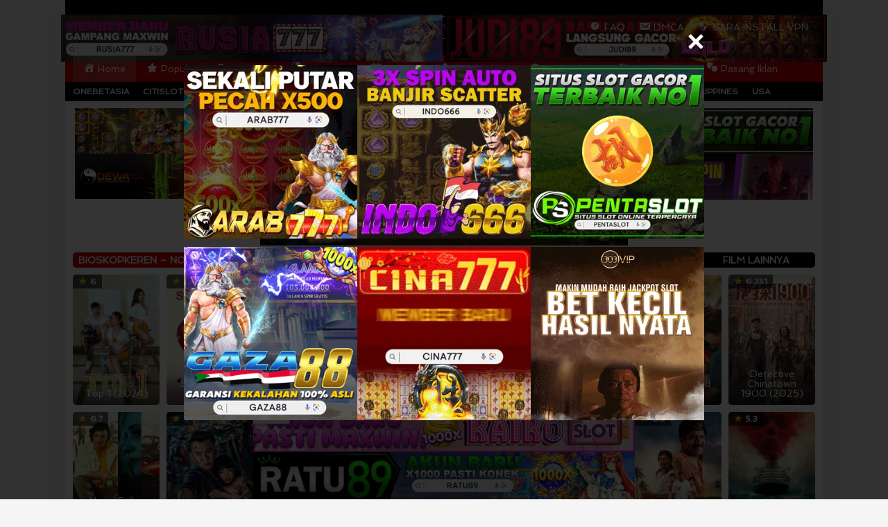

--- FILE ---
content_type: text/html; charset=UTF-8
request_url: http://178.62.24.40/
body_size: 33245
content:
<!DOCTYPE html>
<html lang="id">
<head itemscope="itemscope" itemtype="https://schema.org/WebSite">
<meta charset="UTF-8">
<meta name="viewport" content="width=device-width, initial-scale=1">
<link rel="profile" href="http://gmpg.org/xfn/11">

<meta name='robots' content='index, follow, max-image-preview:large, max-snippet:-1, max-video-preview:-1' />

	<!-- This site is optimized with the Yoast SEO plugin v26.8 - https://yoast.com/product/yoast-seo-wordpress/ -->
	<title>BIOSKOPKEREN - Nonton Film Online Bioskop Online Sub Indo</title>
	<meta name="description" content="Bioskopkeren tempat Nonton Movie Film Online Bioskop Online Sub Indo. Kamu harus mencoba nonton movie disini. Bioskop Keren Indonesia." />
	<link rel="canonical" href="http://178.62.24.40/" />
	<link rel="next" href="http://178.62.24.40/page/2/" />
	<meta property="og:locale" content="id_ID" />
	<meta property="og:type" content="website" />
	<meta property="og:title" content="BIOSKOPKEREN" />
	<meta property="og:description" content="Bioskopkeren tempat Nonton Movie Film Online Bioskop Online Sub Indo. Kamu harus mencoba nonton movie disini. Bioskop Keren Indonesia." />
	<meta property="og:url" content="http://178.62.24.40/" />
	<meta property="og:site_name" content="BIOSKOPKEREN" />
	<meta name="twitter:card" content="summary_large_image" />
	<script type="application/ld+json" class="yoast-schema-graph">{"@context":"https://schema.org","@graph":[{"@type":"CollectionPage","@id":"http://178.62.24.40/","url":"http://178.62.24.40/","name":"BIOSKOPKEREN - Nonton Film Online Bioskop Online Sub Indo","isPartOf":{"@id":"http://178.62.24.40/#website"},"about":{"@id":"http://178.62.24.40/#/schema/person/44581c68902ee39c1f4f2e8b82baf669"},"description":"Bioskopkeren tempat Nonton Movie Film Online Bioskop Online Sub Indo. Kamu harus mencoba nonton movie disini. Bioskop Keren Indonesia.","breadcrumb":{"@id":"http://178.62.24.40/#breadcrumb"},"inLanguage":"id"},{"@type":"BreadcrumbList","@id":"http://178.62.24.40/#breadcrumb","itemListElement":[{"@type":"ListItem","position":1,"name":"Beranda"}]},{"@type":"WebSite","@id":"http://178.62.24.40/#website","url":"http://178.62.24.40/","name":"BIOSKOPKEREN","description":"Nonton Film Online Bioskop Online Sub Indo","publisher":{"@id":"http://178.62.24.40/#/schema/person/44581c68902ee39c1f4f2e8b82baf669"},"potentialAction":[{"@type":"SearchAction","target":{"@type":"EntryPoint","urlTemplate":"http://178.62.24.40/?s={search_term_string}"},"query-input":{"@type":"PropertyValueSpecification","valueRequired":true,"valueName":"search_term_string"}}],"inLanguage":"id"},{"@type":["Person","Organization"],"@id":"http://178.62.24.40/#/schema/person/44581c68902ee39c1f4f2e8b82baf669","name":"BIOSKOPKEREN","image":{"@type":"ImageObject","inLanguage":"id","@id":"http://178.62.24.40/#/schema/person/image/","url":"https://secure.gravatar.com/avatar/205cd360ec62532c2f2580d94748e61fcbbb96a0dd0c26f1515ae8148dda7884?s=96&d=mm&r=g","contentUrl":"https://secure.gravatar.com/avatar/205cd360ec62532c2f2580d94748e61fcbbb96a0dd0c26f1515ae8148dda7884?s=96&d=mm&r=g","caption":"BIOSKOPKEREN"},"logo":{"@id":"http://178.62.24.40/#/schema/person/image/"},"sameAs":["http://178.62.24.40"]}]}</script>
	<!-- / Yoast SEO plugin. -->


<link rel='dns-prefetch' href='//fonts.googleapis.com' />
<link rel="alternate" type="application/rss+xml" title="BIOSKOPKEREN &raquo; Feed" href="http://178.62.24.40/feed/" />
<link rel="alternate" type="application/rss+xml" title="BIOSKOPKEREN &raquo; Umpan Komentar" href="http://178.62.24.40/comments/feed/" />
<style id='wp-img-auto-sizes-contain-inline-css' type='text/css'>
img:is([sizes=auto i],[sizes^="auto," i]){contain-intrinsic-size:3000px 1500px}
/*# sourceURL=wp-img-auto-sizes-contain-inline-css */
</style>

<link rel='stylesheet' id='dashicons-css' href='http://178.62.24.40/wp-includes/css/dashicons.min.css?ver=6.9' type='text/css' media='all' />
<link rel='stylesheet' id='post-views-counter-frontend-css' href='http://178.62.24.40/wp-content/plugins/post-views-counter/css/frontend.css?ver=1.7.3' type='text/css' media='all' />
<link rel='stylesheet' id='menu-icons-extra-css' href='http://178.62.24.40/wp-content/plugins/menu-icons/css/extra.min.css?ver=0.13.20' type='text/css' media='all' />
<style id='wp-emoji-styles-inline-css' type='text/css'>

	img.wp-smiley, img.emoji {
		display: inline !important;
		border: none !important;
		box-shadow: none !important;
		height: 1em !important;
		width: 1em !important;
		margin: 0 0.07em !important;
		vertical-align: -0.1em !important;
		background: none !important;
		padding: 0 !important;
	}
/*# sourceURL=wp-emoji-styles-inline-css */
</style>
<style id='classic-theme-styles-inline-css' type='text/css'>
/*! This file is auto-generated */
.wp-block-button__link{color:#fff;background-color:#32373c;border-radius:9999px;box-shadow:none;text-decoration:none;padding:calc(.667em + 2px) calc(1.333em + 2px);font-size:1.125em}.wp-block-file__button{background:#32373c;color:#fff;text-decoration:none}
/*# sourceURL=/wp-includes/css/classic-themes.min.css */
</style>
<link rel='stylesheet' id='idmuvi-core-css' href='http://178.62.24.40/wp-content/plugins/idmuvi-core/css/idmuvi-core.css?ver=2.1.9' type='text/css' media='all' />
<link rel='stylesheet' id='muvipro-fonts-css' href='https://fonts.googleapis.com/css?family=Spinnaker%3Aregular%26subset%3Dlatin%2C&#038;ver=2.1.8' type='text/css' media='all' />
<link rel='stylesheet' id='muvipro-style-css' href='http://178.62.24.40/wp-content/themes/muvipro/style.css?ver=2.1.8' type='text/css' media='all' />
<style id='muvipro-style-inline-css' type='text/css'>
body{color:#000000;font-family:"Spinnaker","Helvetica Neue",sans-serif;font-weight:600;font-size:15px;}kbd,a.button,button,.button,button.button,input[type="button"],input[type="reset"],input[type="submit"],ul.page-numbers li span.page-numbers,ul.page-numbers li a:hover,.widget-title:before,.widget-title:after,.page-title:before,.page-title:after,.tagcloud a,.page-links a .page-link-number:hover,.homemodule-title,.module-linktitle a,.post-navigation .nav-previous span,.post-navigation .nav-next span,.gmr-grid .item .gmr-box-content .content-thumbnail .gmr-posttype-item,.gmr-ontop,.gmr-server-wrap{background-color:#d10000;}a,a:hover,a:focus,a:active{color:#d10000;}a.button,button,.button,button.button,input[type="button"],input[type="reset"],input[type="submit"],.sticky .gmr-box-content,.gmr-theme div.sharedaddy h3.sd-title:before,.bypostauthor > .comment-body,.gmr-movie-data,.page-links a .page-link-number:hover{border-color:#d10000;}.gmr-popup-button-widget a,.gmr-popup-button a,.module-linktitle a,.gmr-grid .item .gmr-box-content .content-thumbnail .gmr-quality-item a,.gmr-slider-content .gmr-quality-item a,.gmr-module-posts .gmr-quality-item a,a.button.active,.gmr-player-nav > li.pull-right > a,.gmr-player-nav > li.pull-right > button{background-color:#000000;}.gmr-popup-button-widget a,.gmr-popup-button a,a.button.active{border-color:#000000;}.site-header,.topsearchform.open{background-color:#000000;}.site-title a{color:#e50a4a;}.site-description,a.responsive-searchbtn,a#gmr-topnavresponsive-menu,a.responsive-searchbtn:hover,a#gmr-topnavresponsive-menu:hover,.gmr-search input[type="text"]{color:#ffffff !important;}.gmr-menuwrap{background-color:#d10000;}#primary-menu > li > a{color:#ffffff;}#primary-menu > li.menu-border > a span,.gmr-mainmenu #primary-menu > li.page_item_has_children > a:after,.gmr-mainmenu #primary-menu > li.menu-item-has-children > a:after{border-color:#ffffff;}.gmr-mainmenu #primary-menu > li:hover > a,.gmr-mainmenu #primary-menu .current-menu-item > a,.gmr-mainmenu #primary-menu .current-menu-ancestor > a,.gmr-mainmenu #primary-menu .current_page_item > a,.gmr-mainmenu #primary-menu .current_page_ancestor > a{color:#ffffff;background-color:#d10000;}.gmr-mainmenu #primary-menu > li.menu-border:hover > a span,.gmr-mainmenu #primary-menu > li.menu-border.current-menu-item > a span,.gmr-mainmenu #primary-menu > li.menu-border.current-menu-ancestor > a span,.gmr-mainmenu #primary-menu > li.menu-border.current_page_item > a span,.gmr-mainmenu #primary-menu > li.menu-border.current_page_ancestor > a span,.gmr-mainmenu #primary-menu > li.page_item_has_children:hover > a:after,.gmr-mainmenu #primary-menu > li.menu-item-has-children:hover > a:after{border-color:#ffffff;}.gmr-secondmenuwrap{background-color:#000000;}.gmr-secondmenu #primary-menu > li > a{color:#ffffff;}.gmr-secondmenu #primary-menu > li.menu-border > a span,.gmr-secondmenu #primary-menu > li.page_item_has_children > a:after,.gmr-secondmenu #primary-menu > li.menu-item-has-children > a:after{border-color:#ffffff;}.gmr-secondmenu #primary-menu > li:hover > a,.gmr-secondmenu #primary-menu .current-menu-item > a,.gmr-secondmenu #primary-menu .current-menu-ancestor > a,.gmr-secondmenu #primary-menu .current_page_item > a,.gmr-secondmenu #primary-menu .current_page_ancestor > a{color:#ffffff;}.gmr-secondmenu #primary-menu > li.menu-border:hover > a span,.gmr-secondmenu #primary-menu > li.menu-border.current-menu-item > a span,.gmr-secondmenu #primary-menu > li.menu-border.current-menu-ancestor > a span,.gmr-secondmenu #primary-menu > li.menu-border.current_page_item > a span,.gmr-secondmenu #primary-menu > li.menu-border.current_page_ancestor > a span,.gmr-secondmenu #primary-menu > li.page_item_has_children:hover > a:after,.gmr-secondmenu #primary-menu > li.menu-item-has-children:hover > a:after{border-color:#ffffff;}.gmr-topnavmenuwrap{background-color:#ffffff;}.gmr-topnavmenu #primary-menu > li > a{color:#ffffff;}.gmr-topnavmenu #primary-menu > li.menu-border > a span,.gmr-topnavmenu #primary-menu > li.page_item_has_children > a:after,.gmr-topnavmenu #primary-menu > li.menu-item-has-children > a:after{border-color:#ffffff;}.gmr-topnavmenu #primary-menu > li:hover > a,.gmr-topnavmenu #primary-menu .current-menu-item > a,.gmr-topnavmenu #primary-menu .current-menu-ancestor > a,.gmr-topnavmenu #primary-menu .current_page_item > a,.gmr-topnavmenu #primary-menu .current_page_ancestor > a{color:#ffffff;}.gmr-topnavmenu #primary-menu > li.menu-border:hover > a span,.gmr-topnavmenu #primary-menu > li.menu-border.current-menu-item > a span,.gmr-topnavmenu #primary-menu > li.menu-border.current-menu-ancestor > a span,.gmr-topnavmenu #primary-menu > li.menu-border.current_page_item > a span,.gmr-topnavmenu #primary-menu > li.menu-border.current_page_ancestor > a span,.gmr-topnavmenu #primary-menu > li.page_item_has_children:hover > a:after,.gmr-topnavmenu #primary-menu > li.menu-item-has-children:hover > a:after{border-color:#ffffff;}.gmr-topnavmenu #primary-menu > li:hover > a{background-color:#e50a4a;}.gmr-content,.idmuvi-topbanner,.element-click .listwrap{background-color:#ffffff;}.more-overlay:before{background:linear-gradient(to bottom, transparent 0, #ffffff 100%);}.gmr-boxaftermenu{background-color:#ffffff;}h1,h2,h3,h4,h5,h6,.h1,.h2,.h3,.h4,.h5,.h6,.site-title,#gmr-responsive-menu,#primary-menu > li > a{font-family:"Spinnaker","Helvetica Neue",sans-serif;}h1{font-size:26px;}h2{font-size:22px;}h3{font-size:20px;}h4{font-size:18px;}h5{font-size:16px;}h6{font-size:14px;}.widget-footer{background-color:#333333;color:#ffffff;}.widget-footer a{color:#aaaaaa;}.widget-footer a:hover{color:#999999;}.site-footer{background-color:#222222;color:#ffffff;}.site-footer a{color:#aaaaaa;}.site-footer a:hover{color:#999999;}
/*# sourceURL=muvipro-style-inline-css */
</style>
<link rel="https://api.w.org/" href="http://178.62.24.40/wp-json/" /><link rel="EditURI" type="application/rsd+xml" title="RSD" href="http://178.62.24.40/xmlrpc.php?rsd" />
<meta name="generator" content="WordPress 6.9" />
<meta name="google-site-verification" content="GBKNOAEg1byML6bs31lWT3gJ-BIUZVrP9pTEtML5_YA" />
<div id="floating_banner_top1" style="background:transfarant;top: 0px;
height: auto; left: 0px; padding: 0px ; position: fixed; text-align:
center; width: 100%; z-index: 9999;"><br>
<a href="https://terbangrusia.site/login" target="_blank" rel="nofollow noopener"><img title="RUSIA777" src="https://ngefilm21.ing/images/fast/RUSIA777.gif" alt="RUSIA777" width="550" height="90"></a>
<a href="https://injd.site/login" target="_blank" rel="nofollow noopener"><img title="JUDI89" src="https://ngefilm21.ing/images/fast/JUDI89.gif" alt="JUDI89" width="550" height="90"></a>
<center> <a href="#close" onclick="document.getElementById('floating_banner_top1').style.display='none';return
false;"> <img border="none" src="https://ngefilm21.ing/images/closed/close.gif"> </a></center> </div><link rel="icon" href="http://178.62.24.40/wp-content/uploads/2025/09/cropped-logo-bioskopkeren-60x60.jpg" sizes="32x32" />
<link rel="icon" href="http://178.62.24.40/wp-content/uploads/2025/09/cropped-logo-bioskopkeren.jpg" sizes="192x192" />
<link rel="apple-touch-icon" href="http://178.62.24.40/wp-content/uploads/2025/09/cropped-logo-bioskopkeren.jpg" />
<meta name="msapplication-TileImage" content="http://178.62.24.40/wp-content/uploads/2025/09/cropped-logo-bioskopkeren.jpg" />
<style id='global-styles-inline-css' type='text/css'>
:root{--wp--preset--aspect-ratio--square: 1;--wp--preset--aspect-ratio--4-3: 4/3;--wp--preset--aspect-ratio--3-4: 3/4;--wp--preset--aspect-ratio--3-2: 3/2;--wp--preset--aspect-ratio--2-3: 2/3;--wp--preset--aspect-ratio--16-9: 16/9;--wp--preset--aspect-ratio--9-16: 9/16;--wp--preset--color--black: #000000;--wp--preset--color--cyan-bluish-gray: #abb8c3;--wp--preset--color--white: #ffffff;--wp--preset--color--pale-pink: #f78da7;--wp--preset--color--vivid-red: #cf2e2e;--wp--preset--color--luminous-vivid-orange: #ff6900;--wp--preset--color--luminous-vivid-amber: #fcb900;--wp--preset--color--light-green-cyan: #7bdcb5;--wp--preset--color--vivid-green-cyan: #00d084;--wp--preset--color--pale-cyan-blue: #8ed1fc;--wp--preset--color--vivid-cyan-blue: #0693e3;--wp--preset--color--vivid-purple: #9b51e0;--wp--preset--gradient--vivid-cyan-blue-to-vivid-purple: linear-gradient(135deg,rgb(6,147,227) 0%,rgb(155,81,224) 100%);--wp--preset--gradient--light-green-cyan-to-vivid-green-cyan: linear-gradient(135deg,rgb(122,220,180) 0%,rgb(0,208,130) 100%);--wp--preset--gradient--luminous-vivid-amber-to-luminous-vivid-orange: linear-gradient(135deg,rgb(252,185,0) 0%,rgb(255,105,0) 100%);--wp--preset--gradient--luminous-vivid-orange-to-vivid-red: linear-gradient(135deg,rgb(255,105,0) 0%,rgb(207,46,46) 100%);--wp--preset--gradient--very-light-gray-to-cyan-bluish-gray: linear-gradient(135deg,rgb(238,238,238) 0%,rgb(169,184,195) 100%);--wp--preset--gradient--cool-to-warm-spectrum: linear-gradient(135deg,rgb(74,234,220) 0%,rgb(151,120,209) 20%,rgb(207,42,186) 40%,rgb(238,44,130) 60%,rgb(251,105,98) 80%,rgb(254,248,76) 100%);--wp--preset--gradient--blush-light-purple: linear-gradient(135deg,rgb(255,206,236) 0%,rgb(152,150,240) 100%);--wp--preset--gradient--blush-bordeaux: linear-gradient(135deg,rgb(254,205,165) 0%,rgb(254,45,45) 50%,rgb(107,0,62) 100%);--wp--preset--gradient--luminous-dusk: linear-gradient(135deg,rgb(255,203,112) 0%,rgb(199,81,192) 50%,rgb(65,88,208) 100%);--wp--preset--gradient--pale-ocean: linear-gradient(135deg,rgb(255,245,203) 0%,rgb(182,227,212) 50%,rgb(51,167,181) 100%);--wp--preset--gradient--electric-grass: linear-gradient(135deg,rgb(202,248,128) 0%,rgb(113,206,126) 100%);--wp--preset--gradient--midnight: linear-gradient(135deg,rgb(2,3,129) 0%,rgb(40,116,252) 100%);--wp--preset--font-size--small: 13px;--wp--preset--font-size--medium: 20px;--wp--preset--font-size--large: 36px;--wp--preset--font-size--x-large: 42px;--wp--preset--spacing--20: 0.44rem;--wp--preset--spacing--30: 0.67rem;--wp--preset--spacing--40: 1rem;--wp--preset--spacing--50: 1.5rem;--wp--preset--spacing--60: 2.25rem;--wp--preset--spacing--70: 3.38rem;--wp--preset--spacing--80: 5.06rem;--wp--preset--shadow--natural: 6px 6px 9px rgba(0, 0, 0, 0.2);--wp--preset--shadow--deep: 12px 12px 50px rgba(0, 0, 0, 0.4);--wp--preset--shadow--sharp: 6px 6px 0px rgba(0, 0, 0, 0.2);--wp--preset--shadow--outlined: 6px 6px 0px -3px rgb(255, 255, 255), 6px 6px rgb(0, 0, 0);--wp--preset--shadow--crisp: 6px 6px 0px rgb(0, 0, 0);}:where(.is-layout-flex){gap: 0.5em;}:where(.is-layout-grid){gap: 0.5em;}body .is-layout-flex{display: flex;}.is-layout-flex{flex-wrap: wrap;align-items: center;}.is-layout-flex > :is(*, div){margin: 0;}body .is-layout-grid{display: grid;}.is-layout-grid > :is(*, div){margin: 0;}:where(.wp-block-columns.is-layout-flex){gap: 2em;}:where(.wp-block-columns.is-layout-grid){gap: 2em;}:where(.wp-block-post-template.is-layout-flex){gap: 1.25em;}:where(.wp-block-post-template.is-layout-grid){gap: 1.25em;}.has-black-color{color: var(--wp--preset--color--black) !important;}.has-cyan-bluish-gray-color{color: var(--wp--preset--color--cyan-bluish-gray) !important;}.has-white-color{color: var(--wp--preset--color--white) !important;}.has-pale-pink-color{color: var(--wp--preset--color--pale-pink) !important;}.has-vivid-red-color{color: var(--wp--preset--color--vivid-red) !important;}.has-luminous-vivid-orange-color{color: var(--wp--preset--color--luminous-vivid-orange) !important;}.has-luminous-vivid-amber-color{color: var(--wp--preset--color--luminous-vivid-amber) !important;}.has-light-green-cyan-color{color: var(--wp--preset--color--light-green-cyan) !important;}.has-vivid-green-cyan-color{color: var(--wp--preset--color--vivid-green-cyan) !important;}.has-pale-cyan-blue-color{color: var(--wp--preset--color--pale-cyan-blue) !important;}.has-vivid-cyan-blue-color{color: var(--wp--preset--color--vivid-cyan-blue) !important;}.has-vivid-purple-color{color: var(--wp--preset--color--vivid-purple) !important;}.has-black-background-color{background-color: var(--wp--preset--color--black) !important;}.has-cyan-bluish-gray-background-color{background-color: var(--wp--preset--color--cyan-bluish-gray) !important;}.has-white-background-color{background-color: var(--wp--preset--color--white) !important;}.has-pale-pink-background-color{background-color: var(--wp--preset--color--pale-pink) !important;}.has-vivid-red-background-color{background-color: var(--wp--preset--color--vivid-red) !important;}.has-luminous-vivid-orange-background-color{background-color: var(--wp--preset--color--luminous-vivid-orange) !important;}.has-luminous-vivid-amber-background-color{background-color: var(--wp--preset--color--luminous-vivid-amber) !important;}.has-light-green-cyan-background-color{background-color: var(--wp--preset--color--light-green-cyan) !important;}.has-vivid-green-cyan-background-color{background-color: var(--wp--preset--color--vivid-green-cyan) !important;}.has-pale-cyan-blue-background-color{background-color: var(--wp--preset--color--pale-cyan-blue) !important;}.has-vivid-cyan-blue-background-color{background-color: var(--wp--preset--color--vivid-cyan-blue) !important;}.has-vivid-purple-background-color{background-color: var(--wp--preset--color--vivid-purple) !important;}.has-black-border-color{border-color: var(--wp--preset--color--black) !important;}.has-cyan-bluish-gray-border-color{border-color: var(--wp--preset--color--cyan-bluish-gray) !important;}.has-white-border-color{border-color: var(--wp--preset--color--white) !important;}.has-pale-pink-border-color{border-color: var(--wp--preset--color--pale-pink) !important;}.has-vivid-red-border-color{border-color: var(--wp--preset--color--vivid-red) !important;}.has-luminous-vivid-orange-border-color{border-color: var(--wp--preset--color--luminous-vivid-orange) !important;}.has-luminous-vivid-amber-border-color{border-color: var(--wp--preset--color--luminous-vivid-amber) !important;}.has-light-green-cyan-border-color{border-color: var(--wp--preset--color--light-green-cyan) !important;}.has-vivid-green-cyan-border-color{border-color: var(--wp--preset--color--vivid-green-cyan) !important;}.has-pale-cyan-blue-border-color{border-color: var(--wp--preset--color--pale-cyan-blue) !important;}.has-vivid-cyan-blue-border-color{border-color: var(--wp--preset--color--vivid-cyan-blue) !important;}.has-vivid-purple-border-color{border-color: var(--wp--preset--color--vivid-purple) !important;}.has-vivid-cyan-blue-to-vivid-purple-gradient-background{background: var(--wp--preset--gradient--vivid-cyan-blue-to-vivid-purple) !important;}.has-light-green-cyan-to-vivid-green-cyan-gradient-background{background: var(--wp--preset--gradient--light-green-cyan-to-vivid-green-cyan) !important;}.has-luminous-vivid-amber-to-luminous-vivid-orange-gradient-background{background: var(--wp--preset--gradient--luminous-vivid-amber-to-luminous-vivid-orange) !important;}.has-luminous-vivid-orange-to-vivid-red-gradient-background{background: var(--wp--preset--gradient--luminous-vivid-orange-to-vivid-red) !important;}.has-very-light-gray-to-cyan-bluish-gray-gradient-background{background: var(--wp--preset--gradient--very-light-gray-to-cyan-bluish-gray) !important;}.has-cool-to-warm-spectrum-gradient-background{background: var(--wp--preset--gradient--cool-to-warm-spectrum) !important;}.has-blush-light-purple-gradient-background{background: var(--wp--preset--gradient--blush-light-purple) !important;}.has-blush-bordeaux-gradient-background{background: var(--wp--preset--gradient--blush-bordeaux) !important;}.has-luminous-dusk-gradient-background{background: var(--wp--preset--gradient--luminous-dusk) !important;}.has-pale-ocean-gradient-background{background: var(--wp--preset--gradient--pale-ocean) !important;}.has-electric-grass-gradient-background{background: var(--wp--preset--gradient--electric-grass) !important;}.has-midnight-gradient-background{background: var(--wp--preset--gradient--midnight) !important;}.has-small-font-size{font-size: var(--wp--preset--font-size--small) !important;}.has-medium-font-size{font-size: var(--wp--preset--font-size--medium) !important;}.has-large-font-size{font-size: var(--wp--preset--font-size--large) !important;}.has-x-large-font-size{font-size: var(--wp--preset--font-size--x-large) !important;}
/*# sourceURL=global-styles-inline-css */
</style>
</head>

<body class="home blog wp-theme-muvipro gmr-theme idtheme kentooz gmr-no-sticky gmr-box-layout hfeed" itemscope="itemscope" itemtype="https://schema.org/WebPage">
		<a class="skip-link screen-reader-text" href="#main">Loncat ke konten</a>

		<div class="site inner-wrap" id="site-container">
			
	<header id="masthead" class="site-header pos-stickymenu-mobile" role="banner" itemscope="itemscope" itemtype="https://schema.org/WPHeader">
					<div class="container">
				<div class="clearfix gmr-headwrapper">
					<div class="list-table">
						<div class="table-row">
							<div class="table-cell logo-wrap">
							<div class="gmr-logomobile"><div class="gmr-logo"><a href="http://178.62.24.40/" class="custom-logo-link" itemprop="url" title="BIOSKOPKEREN"><img src="http://178.62.24.40/wp-content/uploads/2025/09/BIOSKOPKEREN.png" alt="BIOSKOPKEREN" title="BIOSKOPKEREN" /></a></div></div>							</div>
							<div class="table-cell search-wrap">
								<div class="gmr-search"><a id="search-menu-button-top" class="responsive-searchbtn pull-right" href="#" rel="nofollow"><svg xmlns="http://www.w3.org/2000/svg" aria-hidden="true" role="img" width="1em" height="1em" preserveAspectRatio="xMidYMid meet" viewBox="0 0 48 48"><g fill="none" stroke="currentColor" stroke-width="4" stroke-linejoin="round"><path d="M21 38c9.389 0 17-7.611 17-17S30.389 4 21 4S4 11.611 4 21s7.611 17 17 17z"/><path d="M26.657 14.343A7.975 7.975 0 0 0 21 12c-2.21 0-4.21.895-5.657 2.343" stroke-linecap="round"/><path d="M33.222 33.222l8.485 8.485" stroke-linecap="round"/></g></svg></a><form method="get" id="search-topsearchform-container" class="gmr-searchform searchform topsearchform" action="http://178.62.24.40/"><input type="text" name="s" id="gmrsearch" autocomplete="off" placeholder="Cari Film" /><input type="hidden" name="post_type[]" value="post"><input type="hidden" name="post_type[]" value="tv"></form></div>							</div>
							<div class="table-cell menutop-wrap">
								<a id="gmr-topnavresponsive-menu" href="#menus" title="Menus" rel="nofollow"><svg xmlns="http://www.w3.org/2000/svg" aria-hidden="true" role="img" width="1em" height="1em" preserveAspectRatio="xMidYMid meet" viewBox="0 0 24 24"><path d="M21 6v2H3V6h18zM3 18h18v-2H3v2zm0-5h18v-2H3v2z" fill="currentColor"/></svg></a>
								<div class="close-topnavmenu-wrap"><a id="close-topnavmenu-button" rel="nofollow" href="#"><svg xmlns="http://www.w3.org/2000/svg" aria-hidden="true" role="img" width="1em" height="1em" preserveAspectRatio="xMidYMid meet" viewBox="0 0 1024 1024"><path d="M685.4 354.8c0-4.4-3.6-8-8-8l-66 .3L512 465.6l-99.3-118.4l-66.1-.3c-4.4 0-8 3.5-8 8c0 1.9.7 3.7 1.9 5.2l130.1 155L340.5 670a8.32 8.32 0 0 0-1.9 5.2c0 4.4 3.6 8 8 8l66.1-.3L512 564.4l99.3 118.4l66 .3c4.4 0 8-3.5 8-8c0-1.9-.7-3.7-1.9-5.2L553.5 515l130.1-155c1.2-1.4 1.8-3.3 1.8-5.2z" fill="currentColor"/><path d="M512 65C264.6 65 64 265.6 64 513s200.6 448 448 448s448-200.6 448-448S759.4 65 512 65zm0 820c-205.4 0-372-166.6-372-372s166.6-372 372-372s372 166.6 372 372s-166.6 372-372 372z" fill="currentColor"/></svg></a></div>
																	<nav id="site-navigation" class="gmr-topnavmenu pull-right" role="navigation" itemscope="itemscope" itemtype="https://schema.org/SiteNavigationElement">
										<ul id="primary-menu" class="menu"><li id="menu-item-17803" class="menu-item menu-item-type-post_type menu-item-object-page menu-item-17803"><a href="http://178.62.24.40/faq/" itemprop="url"><span itemprop="name"><i class="_mi _before dashicons dashicons-editor-help" aria-hidden="true"></i><span>FAQ</span></span></a></li>
<li id="menu-item-17802" class="menu-item menu-item-type-post_type menu-item-object-page menu-item-17802"><a href="http://178.62.24.40/dmca/" itemprop="url"><span itemprop="name"><i class="_mi _before dashicons dashicons-email-alt" aria-hidden="true"></i><span>DMCA</span></span></a></li>
<li id="menu-item-17801" class="menu-item menu-item-type-post_type menu-item-object-page menu-item-17801"><a href="http://178.62.24.40/cara-install-vpn/" itemprop="url"><span itemprop="name"><i class="_mi _before dashicons dashicons-shield" aria-hidden="true"></i><span>Cara Install VPN</span></span></a></li>
</ul>									</nav><!-- #site-navigation -->
																</div>
						</div>
					</div>
				</div>
			</div>
				</header><!-- #masthead -->

	
	<div class="menu-wrap pos-stickymenu">
		<div class="top-header">
												<div class="gmr-menuwrap clearfix">
												<div class="container">
													<nav id="site-navigation" class="gmr-mainmenu" role="navigation" itemscope="itemscope" itemtype="https://schema.org/SiteNavigationElement">
								<ul id="primary-menu" class="menu"><li id="menu-item-65" class="menu-item menu-item-type-custom menu-item-object-custom current-menu-item current_page_item menu-item-65"><a href="/" aria-current="page" itemprop="url"><span itemprop="name"><i class="_mi _before dashicons dashicons-admin-home" aria-hidden="true"></i><span>Home</span></span></a></li>
<li id="menu-item-113" class="menu-item menu-item-type-post_type menu-item-object-page menu-item-113"><a href="http://178.62.24.40/best-rating/" title="Best Rating" itemprop="url"><span itemprop="name"><i class="_mi _before dashicons dashicons-star-filled" aria-hidden="true"></i><span>Popular</span></span></a></li>
<li id="menu-item-66" class="col-2 menu-item menu-item-type-custom menu-item-object-custom menu-item-has-children menu-item-66"><a href="#" itemprop="url"><span itemprop="name"><i class="_mi _before dashicons dashicons-category" aria-hidden="true"></i><span>Genre</span></span></a>
<ul class="sub-menu">
	<li id="menu-item-770" class="menu-item menu-item-type-taxonomy menu-item-object-category menu-item-770"><a href="http://178.62.24.40/genre/action/" itemprop="url"><span itemprop="name">Action</span></a></li>
	<li id="menu-item-771" class="menu-item menu-item-type-taxonomy menu-item-object-category menu-item-771"><a href="http://178.62.24.40/genre/adventure/" itemprop="url"><span itemprop="name">Adventure</span></a></li>
	<li id="menu-item-772" class="menu-item menu-item-type-taxonomy menu-item-object-category menu-item-772"><a href="http://178.62.24.40/genre/animation/" itemprop="url"><span itemprop="name">Animation</span></a></li>
	<li id="menu-item-773" class="menu-item menu-item-type-taxonomy menu-item-object-category menu-item-773"><a href="http://178.62.24.40/genre/comedy/" itemprop="url"><span itemprop="name">Comedy</span></a></li>
	<li id="menu-item-774" class="menu-item menu-item-type-taxonomy menu-item-object-category menu-item-774"><a href="http://178.62.24.40/genre/crime/" itemprop="url"><span itemprop="name">Crime</span></a></li>
	<li id="menu-item-775" class="menu-item menu-item-type-taxonomy menu-item-object-category menu-item-775"><a href="http://178.62.24.40/genre/documentary/" itemprop="url"><span itemprop="name">Documentary</span></a></li>
	<li id="menu-item-776" class="menu-item menu-item-type-taxonomy menu-item-object-category menu-item-776"><a href="http://178.62.24.40/genre/drama/" itemprop="url"><span itemprop="name">Drama</span></a></li>
	<li id="menu-item-777" class="menu-item menu-item-type-taxonomy menu-item-object-category menu-item-777"><a href="http://178.62.24.40/genre/family/" itemprop="url"><span itemprop="name">Family</span></a></li>
	<li id="menu-item-778" class="menu-item menu-item-type-taxonomy menu-item-object-category menu-item-778"><a href="http://178.62.24.40/genre/fantasy/" itemprop="url"><span itemprop="name">Fantasy</span></a></li>
	<li id="menu-item-779" class="menu-item menu-item-type-taxonomy menu-item-object-category menu-item-779"><a href="http://178.62.24.40/genre/history/" itemprop="url"><span itemprop="name">History</span></a></li>
	<li id="menu-item-780" class="menu-item menu-item-type-taxonomy menu-item-object-category menu-item-780"><a href="http://178.62.24.40/genre/horror/" itemprop="url"><span itemprop="name">Horror</span></a></li>
	<li id="menu-item-781" class="menu-item menu-item-type-taxonomy menu-item-object-category menu-item-781"><a href="http://178.62.24.40/genre/music/" itemprop="url"><span itemprop="name">Music</span></a></li>
	<li id="menu-item-782" class="menu-item menu-item-type-taxonomy menu-item-object-category menu-item-782"><a href="http://178.62.24.40/genre/mystery/" itemprop="url"><span itemprop="name">Mystery</span></a></li>
	<li id="menu-item-783" class="menu-item menu-item-type-taxonomy menu-item-object-category menu-item-783"><a href="http://178.62.24.40/genre/romance/" itemprop="url"><span itemprop="name">Romance</span></a></li>
	<li id="menu-item-784" class="menu-item menu-item-type-taxonomy menu-item-object-category menu-item-784"><a href="http://178.62.24.40/genre/science-fiction/" itemprop="url"><span itemprop="name">Science Fiction</span></a></li>
	<li id="menu-item-786" class="menu-item menu-item-type-taxonomy menu-item-object-category menu-item-786"><a href="http://178.62.24.40/genre/thriller/" itemprop="url"><span itemprop="name">Thriller</span></a></li>
	<li id="menu-item-787" class="menu-item menu-item-type-taxonomy menu-item-object-category menu-item-787"><a href="http://178.62.24.40/genre/war/" itemprop="url"><span itemprop="name">War</span></a></li>
</ul>
</li>
<li id="menu-item-98" class="col-2 menu-item menu-item-type-custom menu-item-object-custom menu-item-has-children menu-item-98"><a href="#" title="Country" itemprop="url"><span itemprop="name"><i class="_mi _before dashicons dashicons-admin-site" aria-hidden="true"></i><span>Negara</span></span></a>
<ul class="sub-menu">
	<li id="menu-item-733" class="menu-item menu-item-type-taxonomy menu-item-object-muvicountry menu-item-733"><a href="http://178.62.24.40/country/angola/" itemprop="url"><span itemprop="name">Angola</span></a></li>
	<li id="menu-item-734" class="menu-item menu-item-type-taxonomy menu-item-object-muvicountry menu-item-734"><a href="http://178.62.24.40/country/australia/" itemprop="url"><span itemprop="name">Australia</span></a></li>
	<li id="menu-item-735" class="menu-item menu-item-type-taxonomy menu-item-object-muvicountry menu-item-735"><a href="http://178.62.24.40/country/belgium/" itemprop="url"><span itemprop="name">Belgium</span></a></li>
	<li id="menu-item-736" class="menu-item menu-item-type-taxonomy menu-item-object-muvicountry menu-item-736"><a href="http://178.62.24.40/country/canada/" itemprop="url"><span itemprop="name">Canada</span></a></li>
	<li id="menu-item-737" class="menu-item menu-item-type-taxonomy menu-item-object-muvicountry menu-item-737"><a href="http://178.62.24.40/country/china/" itemprop="url"><span itemprop="name">China</span></a></li>
	<li id="menu-item-738" class="menu-item menu-item-type-taxonomy menu-item-object-muvicountry menu-item-738"><a href="http://178.62.24.40/country/denmark/" itemprop="url"><span itemprop="name">Denmark</span></a></li>
	<li id="menu-item-739" class="menu-item menu-item-type-taxonomy menu-item-object-muvicountry menu-item-739"><a href="http://178.62.24.40/country/france/" itemprop="url"><span itemprop="name">France</span></a></li>
	<li id="menu-item-740" class="menu-item menu-item-type-taxonomy menu-item-object-muvicountry menu-item-740"><a href="http://178.62.24.40/country/germany/" itemprop="url"><span itemprop="name">Germany</span></a></li>
	<li id="menu-item-741" class="menu-item menu-item-type-taxonomy menu-item-object-muvicountry menu-item-741"><a href="http://178.62.24.40/country/hong-kong/" itemprop="url"><span itemprop="name">Hong Kong</span></a></li>
	<li id="menu-item-742" class="menu-item menu-item-type-taxonomy menu-item-object-muvicountry menu-item-742"><a href="http://178.62.24.40/country/india/" itemprop="url"><span itemprop="name">India</span></a></li>
	<li id="menu-item-743" class="menu-item menu-item-type-taxonomy menu-item-object-muvicountry menu-item-743"><a href="http://178.62.24.40/country/israel/" itemprop="url"><span itemprop="name">Israel</span></a></li>
	<li id="menu-item-744" class="menu-item menu-item-type-taxonomy menu-item-object-muvicountry menu-item-744"><a href="http://178.62.24.40/country/italy/" itemprop="url"><span itemprop="name">Italy</span></a></li>
	<li id="menu-item-745" class="menu-item menu-item-type-taxonomy menu-item-object-muvicountry menu-item-745"><a href="http://178.62.24.40/country/japan/" itemprop="url"><span itemprop="name">Japan</span></a></li>
	<li id="menu-item-746" class="menu-item menu-item-type-taxonomy menu-item-object-muvicountry menu-item-746"><a href="http://178.62.24.40/country/korea/" itemprop="url"><span itemprop="name">Korea</span></a></li>
	<li id="menu-item-747" class="menu-item menu-item-type-taxonomy menu-item-object-muvicountry menu-item-747"><a href="http://178.62.24.40/country/malaysia/" itemprop="url"><span itemprop="name">Malaysia</span></a></li>
	<li id="menu-item-748" class="menu-item menu-item-type-taxonomy menu-item-object-muvicountry menu-item-748"><a href="http://178.62.24.40/country/mexico/" itemprop="url"><span itemprop="name">Mexico</span></a></li>
	<li id="menu-item-749" class="menu-item menu-item-type-taxonomy menu-item-object-muvicountry menu-item-749"><a href="http://178.62.24.40/country/new-zealand/" itemprop="url"><span itemprop="name">New Zealand</span></a></li>
	<li id="menu-item-750" class="menu-item menu-item-type-taxonomy menu-item-object-muvicountry menu-item-750"><a href="http://178.62.24.40/country/nigeria/" itemprop="url"><span itemprop="name">Nigeria</span></a></li>
	<li id="menu-item-751" class="menu-item menu-item-type-taxonomy menu-item-object-muvicountry menu-item-751"><a href="http://178.62.24.40/country/philippines/" itemprop="url"><span itemprop="name">Philippines</span></a></li>
	<li id="menu-item-752" class="menu-item menu-item-type-taxonomy menu-item-object-muvicountry menu-item-752"><a href="http://178.62.24.40/country/poland/" itemprop="url"><span itemprop="name">Poland</span></a></li>
	<li id="menu-item-753" class="menu-item menu-item-type-taxonomy menu-item-object-muvicountry menu-item-753"><a href="http://178.62.24.40/country/portugal/" itemprop="url"><span itemprop="name">Portugal</span></a></li>
	<li id="menu-item-754" class="menu-item menu-item-type-taxonomy menu-item-object-muvicountry menu-item-754"><a href="http://178.62.24.40/country/romania/" itemprop="url"><span itemprop="name">Romania</span></a></li>
	<li id="menu-item-755" class="menu-item menu-item-type-taxonomy menu-item-object-muvicountry menu-item-755"><a href="http://178.62.24.40/country/saudi-arabia/" itemprop="url"><span itemprop="name">Saudi Arabia</span></a></li>
	<li id="menu-item-756" class="menu-item menu-item-type-taxonomy menu-item-object-muvicountry menu-item-756"><a href="http://178.62.24.40/country/spain/" itemprop="url"><span itemprop="name">Spain</span></a></li>
	<li id="menu-item-757" class="menu-item menu-item-type-taxonomy menu-item-object-muvicountry menu-item-757"><a href="http://178.62.24.40/country/taiwan/" itemprop="url"><span itemprop="name">Taiwan</span></a></li>
	<li id="menu-item-758" class="menu-item menu-item-type-taxonomy menu-item-object-muvicountry menu-item-758"><a href="http://178.62.24.40/country/thailand/" itemprop="url"><span itemprop="name">Thailand</span></a></li>
	<li id="menu-item-759" class="menu-item menu-item-type-taxonomy menu-item-object-muvicountry menu-item-759"><a href="http://178.62.24.40/country/united-kingdom/" itemprop="url"><span itemprop="name">United Kingdom</span></a></li>
	<li id="menu-item-760" class="menu-item menu-item-type-taxonomy menu-item-object-muvicountry menu-item-760"><a href="http://178.62.24.40/country/usa/" itemprop="url"><span itemprop="name">USA</span></a></li>
</ul>
</li>
<li id="menu-item-92" class="menu-item menu-item-type-custom menu-item-object-custom menu-item-has-children menu-item-92"><a href="#" itemprop="url"><span itemprop="name"><i class="_mi _before dashicons dashicons-calendar-alt" aria-hidden="true"></i><span>Year</span></span></a>
<ul class="sub-menu">
	<li id="menu-item-5342" class="menu-item menu-item-type-taxonomy menu-item-object-muviyear menu-item-5342"><a href="http://178.62.24.40/year/2022/" itemprop="url"><span itemprop="name">2022</span></a></li>
	<li id="menu-item-600" class="menu-item menu-item-type-taxonomy menu-item-object-muviyear menu-item-600"><a href="http://178.62.24.40/year/2023/" itemprop="url"><span itemprop="name">2023</span></a></li>
	<li id="menu-item-9960" class="menu-item menu-item-type-taxonomy menu-item-object-muviyear menu-item-9960"><a href="http://178.62.24.40/year/2024/" itemprop="url"><span itemprop="name">2024</span></a></li>
	<li id="menu-item-12014" class="menu-item menu-item-type-taxonomy menu-item-object-muviyear menu-item-12014"><a href="http://178.62.24.40/year/2025/" itemprop="url"><span itemprop="name">2025</span></a></li>
</ul>
</li>
<li id="menu-item-12303" class="menu-item menu-item-type-custom menu-item-object-custom menu-item-has-children menu-item-12303"><a href="#" itemprop="url"><span itemprop="name"><i class="_mi _before dashicons dashicons-share" aria-hidden="true"></i><span>Menu Lain</span></span></a>
<ul class="sub-menu">
	<li id="menu-item-27006" class="menu-item menu-item-type-custom menu-item-object-custom menu-item-27006"><a href="http://178.62.33.91/" itemprop="url"><span itemprop="name">REBAHIN</span></a></li>
	<li id="menu-item-12134" class="menu-item menu-item-type-custom menu-item-object-custom menu-item-12134"><a href="http://159.89.251.199/" itemprop="url"><span itemprop="name">IDLIX</span></a></li>
	<li id="menu-item-12294" class="menu-item menu-item-type-custom menu-item-object-custom menu-item-12294"><a href="http://159.89.249.45/" itemprop="url"><span itemprop="name">DUTAFILM</span></a></li>
	<li id="menu-item-12296" class="menu-item menu-item-type-custom menu-item-object-custom menu-item-12296"><a href="http://159.223.246.246/" itemprop="url"><span itemprop="name">NGEFILM21</span></a></li>
	<li id="menu-item-12297" class="menu-item menu-item-type-custom menu-item-object-custom menu-item-12297"><a href="http://134.209.179.192/" itemprop="url"><span itemprop="name">TERBIT21</span></a></li>
	<li id="menu-item-12298" class="menu-item menu-item-type-custom menu-item-object-custom menu-item-12298"><a href="http://167.99.94.84/" itemprop="url"><span itemprop="name">FILMAPIK</span></a></li>
	<li id="menu-item-12299" class="menu-item menu-item-type-custom menu-item-object-custom menu-item-12299"><a href="https://indoxxi.tel/" itemprop="url"><span itemprop="name">INDOXXI</span></a></li>
</ul>
</li>
<li id="menu-item-12304" class="menu-item menu-item-type-custom menu-item-object-custom menu-item-has-children menu-item-12304"><a href="#" itemprop="url"><span itemprop="name"><i class="_mi _before dashicons dashicons-share-alt" aria-hidden="true"></i><span>Opsi Lain</span></span></a>
<ul class="sub-menu">
	<li id="menu-item-12300" class="menu-item menu-item-type-custom menu-item-object-custom menu-item-12300"><a href="http://159.65.90.133/" itemprop="url"><span itemprop="name">DRAMAQU</span></a></li>
	<li id="menu-item-12301" class="menu-item menu-item-type-custom menu-item-object-custom menu-item-12301"><a href="http://159.65.62.30/" itemprop="url"><span itemprop="name">JURAGANFILM</span></a></li>
	<li id="menu-item-12302" class="menu-item menu-item-type-custom menu-item-object-custom menu-item-12302"><a href="http://165.22.124.179/" itemprop="url"><span itemprop="name">DRAKORINDO</span></a></li>
	<li id="menu-item-12698" class="menu-item menu-item-type-custom menu-item-object-custom menu-item-12698"><a href="http://138.68.149.103/" itemprop="url"><span itemprop="name">MOVIEKU</span></a></li>
	<li id="menu-item-12700" class="menu-item menu-item-type-custom menu-item-object-custom menu-item-12700"><a href="http://159.65.63.227/" itemprop="url"><span itemprop="name">HERMES21</span></a></li>
	<li id="menu-item-12701" class="menu-item menu-item-type-custom menu-item-object-custom menu-item-12701"><a href="http://159.65.90.23/" itemprop="url"><span itemprop="name">FILMLOKAL</span></a></li>
	<li id="menu-item-12702" class="menu-item menu-item-type-custom menu-item-object-custom menu-item-12702"><a href="http://161.35.161.167/" itemprop="url"><span itemprop="name">GANOOL</span></a></li>
	<li id="menu-item-12342" class="menu-item menu-item-type-custom menu-item-object-custom menu-item-12342"><a href="http://178.128.172.37/" itemprop="url"><span itemprop="name">DRAMACUTE</span></a></li>
	<li id="menu-item-12339" class="menu-item menu-item-type-custom menu-item-object-custom menu-item-12339"><a href="http://165.22.127.175/" itemprop="url"><span itemprop="name">GUDANGMOVIES21</span></a></li>
	<li id="menu-item-12340" class="menu-item menu-item-type-custom menu-item-object-custom menu-item-12340"><a href="http://134.209.191.208/" itemprop="url"><span itemprop="name">DUTAMOVIE21</span></a></li>
</ul>
</li>
<li id="menu-item-12346" class="menu-item menu-item-type-custom menu-item-object-custom menu-item-has-children menu-item-12346"><a href="#" itemprop="url"><span itemprop="name"><i class="_mi _before dashicons dashicons-shield" aria-hidden="true"></i><span>Web Lain</span></span></a>
<ul class="sub-menu">
	<li id="menu-item-12341" class="menu-item menu-item-type-custom menu-item-object-custom menu-item-12341"><a href="http://178.128.161.151/" itemprop="url"><span itemprop="name">PUSATFILM21</span></a></li>
	<li id="menu-item-12699" class="menu-item menu-item-type-custom menu-item-object-custom menu-item-12699"><a href="http://134.209.29.231/" itemprop="url"><span itemprop="name">SAVEFILM21</span></a></li>
	<li id="menu-item-12343" class="menu-item menu-item-type-custom menu-item-object-custom menu-item-12343"><a href="http://161.35.163.31/" itemprop="url"><span itemprop="name">MELONGMOVIE</span></a></li>
	<li id="menu-item-12344" class="menu-item menu-item-type-custom menu-item-object-custom menu-item-12344"><a href="http://134.209.185.188/" itemprop="url"><span itemprop="name">CGVINDO</span></a></li>
	<li id="menu-item-12345" class="menu-item menu-item-type-custom menu-item-object-custom menu-item-12345"><a href="http://138.68.182.223/" itemprop="url"><span itemprop="name">NODRAKOR</span></a></li>
	<li id="menu-item-12347" class="menu-item menu-item-type-custom menu-item-object-custom menu-item-12347"><a href="http://165.232.99.157/" itemprop="url"><span itemprop="name">OPPADRAMA</span></a></li>
	<li id="menu-item-27556" class="menu-item menu-item-type-custom menu-item-object-custom menu-item-27556"><a href="http://139.59.33.113/" itemprop="url"><span itemprop="name">DRAKORINDOFILMS</span></a></li>
	<li id="menu-item-27557" class="menu-item menu-item-type-custom menu-item-object-custom menu-item-27557"><a href="http://138.68.180.222/" itemprop="url"><span itemprop="name">INIDRAMAKU</span></a></li>
	<li id="menu-item-27558" class="menu-item menu-item-type-custom menu-item-object-custom menu-item-27558"><a href="http://139.59.86.173/" itemprop="url"><span itemprop="name">GILADRAKOR</span></a></li>
	<li id="menu-item-27559" class="menu-item menu-item-type-custom menu-item-object-custom menu-item-27559"><a href="http://129.212.163.123/" itemprop="url"><span itemprop="name">KAWANFILM21</span></a></li>
</ul>
</li>
<li id="menu-item-6166" class="menu-item menu-item-type-post_type menu-item-object-page menu-item-6166"><a href="http://178.62.24.40/ads/" itemprop="url"><span itemprop="name"><i class="_mi _before dashicons dashicons-format-chat" aria-hidden="true"></i><span>Pasang Iklan</span></span></a></li>
</ul>							</nav><!-- #site-navigation -->
												</div>
											</div>
					</div><!-- .top-header -->

		<div class="second-header">
												<div class="gmr-secondmenuwrap clearfix">
													<div class="container">
													<nav id="site-navigation" class="gmr-secondmenu" role="navigation" itemscope="itemscope" itemtype="https://schema.org/SiteNavigationElement">
								<ul id="primary-menu" class="menu"><li id="menu-item-27553" class="menu-item menu-item-type-custom menu-item-object-custom menu-item-27553"><a href="http://obetas.pro/kolommenu" itemprop="url"><span itemprop="name">ONEBETASIA</span></a></li>
<li id="menu-item-27554" class="menu-item menu-item-type-custom menu-item-object-custom menu-item-27554"><a href="http://ctslt.com/kolommenu" itemprop="url"><span itemprop="name">CITISLOTS</span></a></li>
<li id="menu-item-845" class="menu-item menu-item-type-taxonomy menu-item-object-post_tag menu-item-845"><a href="http://178.62.24.40/tag/lk21/" itemprop="url"><span itemprop="name">LK21</span></a></li>
<li id="menu-item-12074" class="menu-item menu-item-type-taxonomy menu-item-object-post_tag menu-item-12074"><a href="http://178.62.24.40/tag/bioskopkeren/" itemprop="url"><span itemprop="name">BIOSKOPKEREN</span></a></li>
<li id="menu-item-12075" class="menu-item menu-item-type-taxonomy menu-item-object-post_tag menu-item-12075"><a href="http://178.62.24.40/tag/dutafilm/" itemprop="url"><span itemprop="name">DUTAFILM</span></a></li>
<li id="menu-item-12076" class="menu-item menu-item-type-taxonomy menu-item-object-post_tag menu-item-12076"><a href="http://178.62.24.40/tag/idlix/" itemprop="url"><span itemprop="name">IDLIX</span></a></li>
<li id="menu-item-12077" class="menu-item menu-item-type-taxonomy menu-item-object-post_tag menu-item-12077"><a href="http://178.62.24.40/tag/indoxxi/" itemprop="url"><span itemprop="name">INDOXXI</span></a></li>
<li id="menu-item-13283" class="menu-item menu-item-type-custom menu-item-object-custom menu-item-13283"><a href="https://oploverz.mobi/" itemprop="url"><span itemprop="name">OPLOVERZ</span></a></li>
<li id="menu-item-13279" class="menu-item menu-item-type-custom menu-item-object-custom menu-item-13279"><a href="https://samehadaku.fyi/" itemprop="url"><span itemprop="name">SAMEHADAKU</span></a></li>
<li id="menu-item-7021" class="menu-item menu-item-type-taxonomy menu-item-object-muvicountry menu-item-7021"><a href="http://178.62.24.40/country/china/" itemprop="url"><span itemprop="name">China</span></a></li>
<li id="menu-item-7022" class="menu-item menu-item-type-taxonomy menu-item-object-muvicountry menu-item-7022"><a href="http://178.62.24.40/country/korea/" itemprop="url"><span itemprop="name">Korea</span></a></li>
<li id="menu-item-7023" class="menu-item menu-item-type-taxonomy menu-item-object-muvicountry menu-item-7023"><a href="http://178.62.24.40/country/philippines/" itemprop="url"><span itemprop="name">Philippines</span></a></li>
<li id="menu-item-17448" class="menu-item menu-item-type-taxonomy menu-item-object-muvicountry menu-item-17448"><a href="http://178.62.24.40/country/usa/" itemprop="url"><span itemprop="name">USA</span></a></li>
</ul>							</nav><!-- #site-navigation -->
													</div>
											</div>
										</div><!-- .top-header -->
	</div>

	
	<div id="content" class="gmr-content">

		<div class="container"><div class="idmuvi-topbanner-aftermenu"><a href="https://goid.space/login" target="_blank" rel="nofollow noopener"><img title="INDO666" src="https://ngefilm21.ing/images/fast/INDO666.gif" alt="INDO666" width="530" height="90"></a>

<a href="https://menujupenta.site/login" target="_blank" rel="nofollow noopener"><img title="PENTASLOT" src="https://ngefilm21.ing/images/fast/PENTASLOT.gif" alt="PENTASLOT" width="530" height="90"></a>

<a href="http://dwtk.info/bioskpkrendwtks" target="_blank" rel="nofollow noopener"><img title="DEWATANGKAS" src="https://ngefilm21.ing/images/25/DEWATANGKAS.gif" alt="DEWATANGKAS" width="530" height="90"></a>

<a href="http://alxvgs.pro/bioskpkerenvgs" target="_blank" rel="nofollow noopener"><img title="ALEXAVEGAS" src="https://ngefilm21.ing/images/25/ALEXAVEGAS.gif" alt="ALEXAVEGAS" width="530" height="90"></a>

<a href="http://dwlv.xyz/bskpkrendwlv" target="_blank" rel="nofollow noopener"><img title="DEWALIVE" src="https://ngefilm21.ing/images/26/DEWALIVEEE.gif" alt="DEWALIVE" width="530" height="90"></a></div></div>
		<div class="container"><div class="row"><div class="col-md-12"><div id="muvipro-posts-1" class="home-widget widget muvipro-posts-module"><div class="row"><div class="col-md-10"><h3 class="homemodule-title">BIOSKOPKEREN &#8211; NONTON REBAHIN FILM LAYARKACA21 BIOSKOP 198.54.124.245 (REBAHIN) DUNIA21 TERBIT21 LK21</h3></div><div class="col-md-2"><div class="module-linktitle"><h4><a href="http://178.62.24.40/genre/drama/" title="Permalink ke: BIOSKOPKEREN &#8211; NONTON REBAHIN FILM LAYARKACA21 BIOSKOP 198.54.124.245 (REBAHIN) DUNIA21 TERBIT21 LK21">Film Lainnya</a></h4></div></div></div>
			<div class="row grid-container gmr-module-posts">
									<div class="col-md-125" itemscope="itemscope" itemtype="https://schema.org/Movie">
						<div class="gmr-item-modulepost">
							<a href="http://178.62.24.40/top-1-2024/" itemprop="url" title="Permalink ke: Top 1 (2024)" rel="bookmark"><img width="152" height="228" src="http://178.62.24.40/wp-content/uploads/2025/09/aD3ObNzCfNH5WHXzmJXkXA7MRPP-152x228.jpg" class="attachment-medium size-medium wp-post-image" alt="" itemprop="image" decoding="async" srcset="http://178.62.24.40/wp-content/uploads/2025/09/aD3ObNzCfNH5WHXzmJXkXA7MRPP-152x228.jpg 152w, http://178.62.24.40/wp-content/uploads/2025/09/aD3ObNzCfNH5WHXzmJXkXA7MRPP-170x255.jpg 170w, http://178.62.24.40/wp-content/uploads/2025/09/aD3ObNzCfNH5WHXzmJXkXA7MRPP-60x90.jpg 60w, http://178.62.24.40/wp-content/uploads/2025/09/aD3ObNzCfNH5WHXzmJXkXA7MRPP.jpg 300w" sizes="(max-width: 152px) 100vw, 152px" title="aD3ObNzCfNH5WHXzmJXkXA7MRPP" /></a>
							<header class="entry-header text-center">
								<div class="gmr-button-widget">
									<div class="clearfix gmr-popup-button-widget"><a href="https://www.youtube.com/watch?v=EGOm6nSz3Ds" class="button gmr-trailer-popup" title="Trailer untuk Top 1 (2024)" rel="nofollow">Trailer</a></div>									<div class="clearfix">
										<a href="http://178.62.24.40/top-1-2024/" class="button gmr-watch-btn" itemprop="url" title="Permalink ke: Top 1 (2024)" rel="bookmark">Tonton Film</a>									</div>
								</div>
								<h2 class="entry-title" itemprop="headline">
									<a href="http://178.62.24.40/top-1-2024/" itemprop="url" title="Permalink ke: Top 1 (2024)" rel="bookmark">Top 1 (2024)</a>								</h2>
							</header><!-- .entry-header -->

							<div class="gmr-rating-item"><span class="icon_star"></span> 6</div><span class="screen-reader-text"><time itemprop="dateCreated" datetime="2024-07-02T00:00:00+00:00">2 Jul 2024</time></span><span class="screen-reader-text"><span itemprop="director" itemscope="itemscope" itemtype="http://schema.org/Person"><span itemprop="name"><a href="http://178.62.24.40/director/artemio-abad/" rel="tag">Artemio Abad</a></span></span></span>
						</div>
					</div>
									<div class="col-md-125" itemscope="itemscope" itemtype="https://schema.org/Movie">
						<div class="gmr-item-modulepost">
							<a href="http://178.62.24.40/sweethearts-2024/" itemprop="url" title="Permalink ke: Sweethearts (2024)" rel="bookmark"><img width="152" height="228" src="http://178.62.24.40/wp-content/uploads/2025/09/890UDXYal6i8A9NbMV5TAxZpOzH-152x228.jpg" class="attachment-medium size-medium wp-post-image" alt="" itemprop="image" decoding="async" srcset="http://178.62.24.40/wp-content/uploads/2025/09/890UDXYal6i8A9NbMV5TAxZpOzH-152x228.jpg 152w, http://178.62.24.40/wp-content/uploads/2025/09/890UDXYal6i8A9NbMV5TAxZpOzH-170x255.jpg 170w, http://178.62.24.40/wp-content/uploads/2025/09/890UDXYal6i8A9NbMV5TAxZpOzH-60x90.jpg 60w, http://178.62.24.40/wp-content/uploads/2025/09/890UDXYal6i8A9NbMV5TAxZpOzH.jpg 300w" sizes="(max-width: 152px) 100vw, 152px" title="890UDXYal6i8A9NbMV5TAxZpOzH" /></a>
							<header class="entry-header text-center">
								<div class="gmr-button-widget">
									<div class="clearfix gmr-popup-button-widget"><a href="https://www.youtube.com/watch?v=7r48iwNIy7c" class="button gmr-trailer-popup" title="Trailer untuk Sweethearts (2024)" rel="nofollow">Trailer</a></div>									<div class="clearfix">
										<a href="http://178.62.24.40/sweethearts-2024/" class="button gmr-watch-btn" itemprop="url" title="Permalink ke: Sweethearts (2024)" rel="bookmark">Tonton Film</a>									</div>
								</div>
								<h2 class="entry-title" itemprop="headline">
									<a href="http://178.62.24.40/sweethearts-2024/" itemprop="url" title="Permalink ke: Sweethearts (2024)" rel="bookmark">Sweethearts (2024)</a>								</h2>
							</header><!-- .entry-header -->

							<div class="gmr-rating-item"><span class="icon_star"></span> 5.719</div><span class="screen-reader-text"><time itemprop="dateCreated" datetime="2024-10-31T00:00:00+00:00">31 Oct 2024</time></span><span class="screen-reader-text"><span itemprop="director" itemscope="itemscope" itemtype="http://schema.org/Person"><span itemprop="name"><a href="http://178.62.24.40/director/jordan-weiss/" rel="tag">Jordan Weiss</a></span></span></span>
						</div>
					</div>
									<div class="col-md-125" itemscope="itemscope" itemtype="https://schema.org/Movie">
						<div class="gmr-item-modulepost">
							<a href="http://178.62.24.40/h6-2022/" itemprop="url" title="Permalink ke: H6 (2022)" rel="bookmark"><img width="152" height="228" src="http://178.62.24.40/wp-content/uploads/2023/12/wrZZk6PFMfkwdRbkmcM2BY6rbC5-152x228.jpg" class="attachment-medium size-medium wp-post-image" alt="" itemprop="image" decoding="async" srcset="http://178.62.24.40/wp-content/uploads/2023/12/wrZZk6PFMfkwdRbkmcM2BY6rbC5-152x228.jpg 152w, http://178.62.24.40/wp-content/uploads/2023/12/wrZZk6PFMfkwdRbkmcM2BY6rbC5-170x255.jpg 170w, http://178.62.24.40/wp-content/uploads/2023/12/wrZZk6PFMfkwdRbkmcM2BY6rbC5-60x90.jpg 60w, http://178.62.24.40/wp-content/uploads/2023/12/wrZZk6PFMfkwdRbkmcM2BY6rbC5.jpg 300w" sizes="(max-width: 152px) 100vw, 152px" title="wrZZk6PFMfkwdRbkmcM2BY6rbC5" /></a>
							<header class="entry-header text-center">
								<div class="gmr-button-widget">
																		<div class="clearfix">
										<a href="http://178.62.24.40/h6-2022/" class="button gmr-watch-btn" itemprop="url" title="Permalink ke: H6 (2022)" rel="bookmark">Tonton Film</a>									</div>
								</div>
								<h2 class="entry-title" itemprop="headline">
									<a href="http://178.62.24.40/h6-2022/" itemprop="url" title="Permalink ke: H6 (2022)" rel="bookmark">H6 (2022)</a>								</h2>
							</header><!-- .entry-header -->

							<div class="gmr-rating-item"><span class="icon_star"></span> 7.1</div><span class="screen-reader-text"><time itemprop="dateCreated" datetime="2022-02-02T00:00:00+00:00">2 Feb 2022</time></span><span class="screen-reader-text"><span itemprop="director" itemscope="itemscope" itemtype="http://schema.org/Person"><span itemprop="name"><a href="http://178.62.24.40/director/%e6%9d%8e%e6%99%94/" rel="tag">李晔</a></span></span></span>
						</div>
					</div>
									<div class="col-md-125" itemscope="itemscope" itemtype="https://schema.org/Movie">
						<div class="gmr-item-modulepost">
							<a href="http://178.62.24.40/headless-horseman-2022/" itemprop="url" title="Permalink ke: Headless Horseman (2022)" rel="bookmark"><img width="152" height="228" src="http://178.62.24.40/wp-content/uploads/2023/12/zs1P17ow2O09SmMBK6PuO4m4L9E-152x228.jpg" class="attachment-medium size-medium wp-post-image" alt="" itemprop="image" decoding="async" srcset="http://178.62.24.40/wp-content/uploads/2023/12/zs1P17ow2O09SmMBK6PuO4m4L9E-152x228.jpg 152w, http://178.62.24.40/wp-content/uploads/2023/12/zs1P17ow2O09SmMBK6PuO4m4L9E-170x255.jpg 170w, http://178.62.24.40/wp-content/uploads/2023/12/zs1P17ow2O09SmMBK6PuO4m4L9E-60x90.jpg 60w, http://178.62.24.40/wp-content/uploads/2023/12/zs1P17ow2O09SmMBK6PuO4m4L9E.jpg 300w" sizes="(max-width: 152px) 100vw, 152px" title="zs1P17ow2O09SmMBK6PuO4m4L9E" /></a>
							<header class="entry-header text-center">
								<div class="gmr-button-widget">
									<div class="clearfix gmr-popup-button-widget"><a href="https://www.youtube.com/watch?v=MDbJdVQgaBo" class="button gmr-trailer-popup" title="Trailer untuk Headless Horseman (2022)" rel="nofollow">Trailer</a></div>									<div class="clearfix">
										<a href="http://178.62.24.40/headless-horseman-2022/" class="button gmr-watch-btn" itemprop="url" title="Permalink ke: Headless Horseman (2022)" rel="bookmark">Tonton Film</a>									</div>
								</div>
								<h2 class="entry-title" itemprop="headline">
									<a href="http://178.62.24.40/headless-horseman-2022/" itemprop="url" title="Permalink ke: Headless Horseman (2022)" rel="bookmark">Headless Horseman (2022)</a>								</h2>
							</header><!-- .entry-header -->

							<div class="gmr-rating-item"><span class="icon_star"></span> 3.5</div><span class="screen-reader-text"><time itemprop="dateCreated" datetime="2022-10-14T00:00:00+00:00">14 Oct 2022</time></span><span class="screen-reader-text"><span itemprop="director" itemscope="itemscope" itemtype="http://schema.org/Person"><span itemprop="name"><a href="http://178.62.24.40/director/jose-prendes/" rel="tag">Jose Prendes</a></span></span></span>
						</div>
					</div>
									<div class="col-md-125" itemscope="itemscope" itemtype="https://schema.org/Movie">
						<div class="gmr-item-modulepost">
							<a href="http://178.62.24.40/ziam-2025/" itemprop="url" title="Permalink ke: Ziam (2025)" rel="bookmark"><img width="152" height="228" src="http://178.62.24.40/wp-content/uploads/2025/09/yHYj2t3NzsjkHVYa0bPri4sMBsg-152x228.jpg" class="attachment-medium size-medium wp-post-image" alt="" itemprop="image" decoding="async" srcset="http://178.62.24.40/wp-content/uploads/2025/09/yHYj2t3NzsjkHVYa0bPri4sMBsg-152x228.jpg 152w, http://178.62.24.40/wp-content/uploads/2025/09/yHYj2t3NzsjkHVYa0bPri4sMBsg-170x255.jpg 170w, http://178.62.24.40/wp-content/uploads/2025/09/yHYj2t3NzsjkHVYa0bPri4sMBsg-60x90.jpg 60w, http://178.62.24.40/wp-content/uploads/2025/09/yHYj2t3NzsjkHVYa0bPri4sMBsg.jpg 300w" sizes="(max-width: 152px) 100vw, 152px" title="yHYj2t3NzsjkHVYa0bPri4sMBsg" /></a>
							<header class="entry-header text-center">
								<div class="gmr-button-widget">
									<div class="clearfix gmr-popup-button-widget"><a href="https://www.youtube.com/watch?v=ATjGbAL8hWg" class="button gmr-trailer-popup" title="Trailer untuk Ziam (2025)" rel="nofollow">Trailer</a></div>									<div class="clearfix">
										<a href="http://178.62.24.40/ziam-2025/" class="button gmr-watch-btn" itemprop="url" title="Permalink ke: Ziam (2025)" rel="bookmark">Tonton Film</a>									</div>
								</div>
								<h2 class="entry-title" itemprop="headline">
									<a href="http://178.62.24.40/ziam-2025/" itemprop="url" title="Permalink ke: Ziam (2025)" rel="bookmark">Ziam (2025)</a>								</h2>
							</header><!-- .entry-header -->

							<div class="gmr-rating-item"><span class="icon_star"></span> 6.6</div><span class="screen-reader-text"><time itemprop="dateCreated" datetime="2025-07-08T00:00:00+00:00">8 Jul 2025</time></span><span class="screen-reader-text"><span itemprop="director" itemscope="itemscope" itemtype="http://schema.org/Person"><span itemprop="name"><a href="http://178.62.24.40/director/kulp-kaljareuk/" rel="tag">Kulp Kaljareuk</a></span></span></span>
						</div>
					</div>
									<div class="col-md-125" itemscope="itemscope" itemtype="https://schema.org/Movie">
						<div class="gmr-item-modulepost">
							<a href="http://178.62.24.40/in-the-land-of-saints-and-sinners-2023/" itemprop="url" title="Permalink ke: In the Land of Saints and Sinners (2023)" rel="bookmark"><img width="152" height="228" src="http://178.62.24.40/wp-content/uploads/2025/08/uOa6TNXi3LUHrqIp9xiWNyOyyCF-152x228.jpg" class="attachment-medium size-medium wp-post-image" alt="" itemprop="image" decoding="async" srcset="http://178.62.24.40/wp-content/uploads/2025/08/uOa6TNXi3LUHrqIp9xiWNyOyyCF-152x228.jpg 152w, http://178.62.24.40/wp-content/uploads/2025/08/uOa6TNXi3LUHrqIp9xiWNyOyyCF-170x255.jpg 170w, http://178.62.24.40/wp-content/uploads/2025/08/uOa6TNXi3LUHrqIp9xiWNyOyyCF-60x90.jpg 60w, http://178.62.24.40/wp-content/uploads/2025/08/uOa6TNXi3LUHrqIp9xiWNyOyyCF.jpg 300w" sizes="(max-width: 152px) 100vw, 152px" title="uOa6TNXi3LUHrqIp9xiWNyOyyCF" /></a>
							<header class="entry-header text-center">
								<div class="gmr-button-widget">
									<div class="clearfix gmr-popup-button-widget"><a href="https://www.youtube.com/watch?v=3ggDnpcgagE" class="button gmr-trailer-popup" title="Trailer untuk In the Land of Saints and Sinners (2023)" rel="nofollow">Trailer</a></div>									<div class="clearfix">
										<a href="http://178.62.24.40/in-the-land-of-saints-and-sinners-2023/" class="button gmr-watch-btn" itemprop="url" title="Permalink ke: In the Land of Saints and Sinners (2023)" rel="bookmark">Tonton Film</a>									</div>
								</div>
								<h2 class="entry-title" itemprop="headline">
									<a href="http://178.62.24.40/in-the-land-of-saints-and-sinners-2023/" itemprop="url" title="Permalink ke: In the Land of Saints and Sinners (2023)" rel="bookmark">In the Land of Saints and Sinners (2023)</a>								</h2>
							</header><!-- .entry-header -->

							<div class="gmr-rating-item"><span class="icon_star"></span> 6.492</div><span class="screen-reader-text"><time itemprop="dateCreated" datetime="2023-10-06T00:00:00+00:00">6 Oct 2023</time></span><span class="screen-reader-text"><span itemprop="director" itemscope="itemscope" itemtype="http://schema.org/Person"><span itemprop="name"><a href="http://178.62.24.40/director/sarah-harte/" rel="tag">Sarah Harte</a></span></span></span>
						</div>
					</div>
									<div class="col-md-125" itemscope="itemscope" itemtype="https://schema.org/Movie">
						<div class="gmr-item-modulepost">
							<a href="http://178.62.24.40/luccas-world-2025/" itemprop="url" title="Permalink ke: Lucca&#8217;s World (2025)" rel="bookmark"><img width="152" height="228" src="http://178.62.24.40/wp-content/uploads/2025/04/fX3Q5hxUAUs1k8JQkNTwFpBd6BC-152x228.jpg" class="attachment-medium size-medium wp-post-image" alt="" itemprop="image" decoding="async" srcset="http://178.62.24.40/wp-content/uploads/2025/04/fX3Q5hxUAUs1k8JQkNTwFpBd6BC-152x228.jpg 152w, http://178.62.24.40/wp-content/uploads/2025/04/fX3Q5hxUAUs1k8JQkNTwFpBd6BC-170x255.jpg 170w, http://178.62.24.40/wp-content/uploads/2025/04/fX3Q5hxUAUs1k8JQkNTwFpBd6BC-60x90.jpg 60w, http://178.62.24.40/wp-content/uploads/2025/04/fX3Q5hxUAUs1k8JQkNTwFpBd6BC.jpg 300w" sizes="(max-width: 152px) 100vw, 152px" title="fX3Q5hxUAUs1k8JQkNTwFpBd6BC" /></a>
							<header class="entry-header text-center">
								<div class="gmr-button-widget">
																		<div class="clearfix">
										<a href="http://178.62.24.40/luccas-world-2025/" class="button gmr-watch-btn" itemprop="url" title="Permalink ke: Lucca&#8217;s World (2025)" rel="bookmark">Tonton Film</a>									</div>
								</div>
								<h2 class="entry-title" itemprop="headline">
									<a href="http://178.62.24.40/luccas-world-2025/" itemprop="url" title="Permalink ke: Lucca&#8217;s World (2025)" rel="bookmark">Lucca&#8217;s World (2025)</a>								</h2>
							</header><!-- .entry-header -->

							<div class="gmr-rating-item"><span class="icon_star"></span> 7.307</div><span class="screen-reader-text"><time itemprop="dateCreated" datetime="2025-01-30T00:00:00+00:00">30 Jan 2025</time></span><span class="screen-reader-text"><span itemprop="director" itemscope="itemscope" itemtype="http://schema.org/Person"><span itemprop="name"><a href="http://178.62.24.40/director/mariana-chenillo/" rel="tag">Mariana Chenillo</a></span></span></span>
						</div>
					</div>
									<div class="col-md-125" itemscope="itemscope" itemtype="https://schema.org/Movie">
						<div class="gmr-item-modulepost">
							<a href="http://178.62.24.40/detective-chinatown-1900-2025/" itemprop="url" title="Permalink ke: Detective Chinatown 1900 (2025)" rel="bookmark"><img width="152" height="228" src="http://178.62.24.40/wp-content/uploads/2025/08/g3GsgIlH3fA4RxhNOAMvSbVWyfW-152x228.jpg" class="attachment-medium size-medium wp-post-image" alt="" itemprop="image" decoding="async" srcset="http://178.62.24.40/wp-content/uploads/2025/08/g3GsgIlH3fA4RxhNOAMvSbVWyfW-152x228.jpg 152w, http://178.62.24.40/wp-content/uploads/2025/08/g3GsgIlH3fA4RxhNOAMvSbVWyfW-170x255.jpg 170w, http://178.62.24.40/wp-content/uploads/2025/08/g3GsgIlH3fA4RxhNOAMvSbVWyfW-60x90.jpg 60w, http://178.62.24.40/wp-content/uploads/2025/08/g3GsgIlH3fA4RxhNOAMvSbVWyfW.jpg 300w" sizes="(max-width: 152px) 100vw, 152px" title="g3GsgIlH3fA4RxhNOAMvSbVWyfW" /></a>
							<header class="entry-header text-center">
								<div class="gmr-button-widget">
									<div class="clearfix gmr-popup-button-widget"><a href="https://www.youtube.com/watch?v=7M9uRxxBkU8" class="button gmr-trailer-popup" title="Trailer untuk Detective Chinatown 1900 (2025)" rel="nofollow">Trailer</a></div>									<div class="clearfix">
										<a href="http://178.62.24.40/detective-chinatown-1900-2025/" class="button gmr-watch-btn" itemprop="url" title="Permalink ke: Detective Chinatown 1900 (2025)" rel="bookmark">Tonton Film</a>									</div>
								</div>
								<h2 class="entry-title" itemprop="headline">
									<a href="http://178.62.24.40/detective-chinatown-1900-2025/" itemprop="url" title="Permalink ke: Detective Chinatown 1900 (2025)" rel="bookmark">Detective Chinatown 1900 (2025)</a>								</h2>
							</header><!-- .entry-header -->

							<div class="gmr-rating-item"><span class="icon_star"></span> 6.351</div><span class="screen-reader-text"><time itemprop="dateCreated" datetime="2025-01-29T00:00:00+00:00">29 Jan 2025</time></span><span class="screen-reader-text"><span itemprop="director" itemscope="itemscope" itemtype="http://schema.org/Person"><span itemprop="name"><a href="http://178.62.24.40/director/chen-sicheng/" rel="tag">Chen Sicheng</a></span></span></span>
						</div>
					</div>
									<div class="col-md-125" itemscope="itemscope" itemtype="https://schema.org/Movie">
						<div class="gmr-item-modulepost">
							<a href="http://178.62.24.40/how-i-fell-in-love-with-a-gangster-2022/" itemprop="url" title="Permalink ke: How I Fell in Love with a Gangster (2022)" rel="bookmark"><img width="152" height="228" src="http://178.62.24.40/wp-content/uploads/2025/08/9RnGB9eX6zEF4GDfYTvWHznyBUZ-152x228.jpg" class="attachment-medium size-medium wp-post-image" alt="" itemprop="image" decoding="async" srcset="http://178.62.24.40/wp-content/uploads/2025/08/9RnGB9eX6zEF4GDfYTvWHznyBUZ-152x228.jpg 152w, http://178.62.24.40/wp-content/uploads/2025/08/9RnGB9eX6zEF4GDfYTvWHznyBUZ-170x255.jpg 170w, http://178.62.24.40/wp-content/uploads/2025/08/9RnGB9eX6zEF4GDfYTvWHznyBUZ-60x90.jpg 60w, http://178.62.24.40/wp-content/uploads/2025/08/9RnGB9eX6zEF4GDfYTvWHznyBUZ.jpg 300w" sizes="(max-width: 152px) 100vw, 152px" title="9RnGB9eX6zEF4GDfYTvWHznyBUZ" /></a>
							<header class="entry-header text-center">
								<div class="gmr-button-widget">
																		<div class="clearfix">
										<a href="http://178.62.24.40/how-i-fell-in-love-with-a-gangster-2022/" class="button gmr-watch-btn" itemprop="url" title="Permalink ke: How I Fell in Love with a Gangster (2022)" rel="bookmark">Tonton Film</a>									</div>
								</div>
								<h2 class="entry-title" itemprop="headline">
									<a href="http://178.62.24.40/how-i-fell-in-love-with-a-gangster-2022/" itemprop="url" title="Permalink ke: How I Fell in Love with a Gangster (2022)" rel="bookmark">How I Fell in Love with a Gangster (2022&hellip;</a>								</h2>
							</header><!-- .entry-header -->

							<div class="gmr-rating-item"><span class="icon_star"></span> 6.7</div><span class="screen-reader-text"><time itemprop="dateCreated" datetime="2022-01-05T00:00:00+00:00">5 Jan 2022</time></span><span class="screen-reader-text"><span itemprop="director" itemscope="itemscope" itemtype="http://schema.org/Person"><span itemprop="name"><a href="http://178.62.24.40/director/maciej-kawulski/" rel="tag">Maciej Kawulski</a></span></span></span>
						</div>
					</div>
									<div class="col-md-125" itemscope="itemscope" itemtype="https://schema.org/Movie">
						<div class="gmr-item-modulepost">
							<a href="http://178.62.24.40/red-blood-rescue-2025/" itemprop="url" title="Permalink ke: Red Blood Rescue (2025)" rel="bookmark"><img width="152" height="228" src="http://178.62.24.40/wp-content/uploads/2025/04/93OWlI9Ax5v87MFFlpq8Y3eR38Y-152x228.jpg" class="attachment-medium size-medium wp-post-image" alt="" itemprop="image" decoding="async" srcset="http://178.62.24.40/wp-content/uploads/2025/04/93OWlI9Ax5v87MFFlpq8Y3eR38Y-152x228.jpg 152w, http://178.62.24.40/wp-content/uploads/2025/04/93OWlI9Ax5v87MFFlpq8Y3eR38Y-170x255.jpg 170w, http://178.62.24.40/wp-content/uploads/2025/04/93OWlI9Ax5v87MFFlpq8Y3eR38Y-60x90.jpg 60w, http://178.62.24.40/wp-content/uploads/2025/04/93OWlI9Ax5v87MFFlpq8Y3eR38Y.jpg 300w" sizes="(max-width: 152px) 100vw, 152px" title="93OWlI9Ax5v87MFFlpq8Y3eR38Y" /></a>
							<header class="entry-header text-center">
								<div class="gmr-button-widget">
																		<div class="clearfix">
										<a href="http://178.62.24.40/red-blood-rescue-2025/" class="button gmr-watch-btn" itemprop="url" title="Permalink ke: Red Blood Rescue (2025)" rel="bookmark">Tonton Film</a>									</div>
								</div>
								<h2 class="entry-title" itemprop="headline">
									<a href="http://178.62.24.40/red-blood-rescue-2025/" itemprop="url" title="Permalink ke: Red Blood Rescue (2025)" rel="bookmark">Red Blood Rescue (2025)</a>								</h2>
							</header><!-- .entry-header -->

							<div class="gmr-rating-item"><span class="icon_star"></span> 1</div><span class="screen-reader-text"><time itemprop="dateCreated" datetime="2025-03-13T00:00:00+00:00">13 Mar 2025</time></span><span class="screen-reader-text"><span itemprop="director" itemscope="itemscope" itemtype="http://schema.org/Person"><span itemprop="name"><a href="http://178.62.24.40/director/%e5%a7%9c%e8%89%ba%e5%a3%b0/" rel="tag">姜艺声</a></span></span></span>
						</div>
					</div>
									<div class="col-md-125" itemscope="itemscope" itemtype="https://schema.org/Movie">
						<div class="gmr-item-modulepost">
							<a href="http://178.62.24.40/he-aint-heavy-2024/" itemprop="url" title="Permalink ke: He Ain&#8217;t Heavy (2024)" rel="bookmark"><img width="152" height="228" src="http://178.62.24.40/wp-content/uploads/2025/09/td0jMMZmsj1lcBfAsddCISn7XXt-152x228.jpg" class="attachment-medium size-medium wp-post-image" alt="" itemprop="image" decoding="async" srcset="http://178.62.24.40/wp-content/uploads/2025/09/td0jMMZmsj1lcBfAsddCISn7XXt-152x228.jpg 152w, http://178.62.24.40/wp-content/uploads/2025/09/td0jMMZmsj1lcBfAsddCISn7XXt-170x255.jpg 170w, http://178.62.24.40/wp-content/uploads/2025/09/td0jMMZmsj1lcBfAsddCISn7XXt-60x90.jpg 60w, http://178.62.24.40/wp-content/uploads/2025/09/td0jMMZmsj1lcBfAsddCISn7XXt.jpg 300w" sizes="(max-width: 152px) 100vw, 152px" title="td0jMMZmsj1lcBfAsddCISn7XXt" /></a>
							<header class="entry-header text-center">
								<div class="gmr-button-widget">
									<div class="clearfix gmr-popup-button-widget"><a href="https://www.youtube.com/watch?v=0t2yFvicA-4" class="button gmr-trailer-popup" title="Trailer untuk He Ain&#8217;t Heavy (2024)" rel="nofollow">Trailer</a></div>									<div class="clearfix">
										<a href="http://178.62.24.40/he-aint-heavy-2024/" class="button gmr-watch-btn" itemprop="url" title="Permalink ke: He Ain&#8217;t Heavy (2024)" rel="bookmark">Tonton Film</a>									</div>
								</div>
								<h2 class="entry-title" itemprop="headline">
									<a href="http://178.62.24.40/he-aint-heavy-2024/" itemprop="url" title="Permalink ke: He Ain&#8217;t Heavy (2024)" rel="bookmark">He Ain&#8217;t Heavy (2024)</a>								</h2>
							</header><!-- .entry-header -->

							<div class="gmr-rating-item"><span class="icon_star"></span> 7</div><span class="screen-reader-text"><time itemprop="dateCreated" datetime="2024-10-17T00:00:00+00:00">17 Oct 2024</time></span><span class="screen-reader-text"><span itemprop="director" itemscope="itemscope" itemtype="http://schema.org/Person"><span itemprop="name"><a href="http://178.62.24.40/director/david-vincent-smith/" rel="tag">David Vincent Smith</a></span></span></span>
						</div>
					</div>
									<div class="col-md-125" itemscope="itemscope" itemtype="https://schema.org/Movie">
						<div class="gmr-item-modulepost">
							<a href="http://178.62.24.40/a-halloween-feast-2024/" itemprop="url" title="Permalink ke: A Halloween Feast (2024)" rel="bookmark"><img width="152" height="228" src="http://178.62.24.40/wp-content/uploads/2025/09/hznABn68bmWok4thnvpXVGz8SIU-152x228.jpg" class="attachment-medium size-medium wp-post-image" alt="" itemprop="image" decoding="async" srcset="http://178.62.24.40/wp-content/uploads/2025/09/hznABn68bmWok4thnvpXVGz8SIU-152x228.jpg 152w, http://178.62.24.40/wp-content/uploads/2025/09/hznABn68bmWok4thnvpXVGz8SIU-170x255.jpg 170w, http://178.62.24.40/wp-content/uploads/2025/09/hznABn68bmWok4thnvpXVGz8SIU-60x90.jpg 60w, http://178.62.24.40/wp-content/uploads/2025/09/hznABn68bmWok4thnvpXVGz8SIU.jpg 300w" sizes="(max-width: 152px) 100vw, 152px" title="hznABn68bmWok4thnvpXVGz8SIU" /></a>
							<header class="entry-header text-center">
								<div class="gmr-button-widget">
									<div class="clearfix gmr-popup-button-widget"><a href="https://www.youtube.com/watch?v=Gev6_7u0Wxk" class="button gmr-trailer-popup" title="Trailer untuk A Halloween Feast (2024)" rel="nofollow">Trailer</a></div>									<div class="clearfix">
										<a href="http://178.62.24.40/a-halloween-feast-2024/" class="button gmr-watch-btn" itemprop="url" title="Permalink ke: A Halloween Feast (2024)" rel="bookmark">Tonton Film</a>									</div>
								</div>
								<h2 class="entry-title" itemprop="headline">
									<a href="http://178.62.24.40/a-halloween-feast-2024/" itemprop="url" title="Permalink ke: A Halloween Feast (2024)" rel="bookmark">A Halloween Feast (2024)</a>								</h2>
							</header><!-- .entry-header -->

							<div class="gmr-rating-item"><span class="icon_star"></span> 5.6</div><span class="screen-reader-text"><time itemprop="dateCreated" datetime="2024-04-13T00:00:00+00:00">13 Apr 2024</time></span><span class="screen-reader-text"><span itemprop="director" itemscope="itemscope" itemtype="http://schema.org/Person"><span itemprop="name"><a href="http://178.62.24.40/director/guile-branco/" rel="tag">Guile Branco</a></span></span></span>
						</div>
					</div>
									<div class="col-md-125" itemscope="itemscope" itemtype="https://schema.org/Movie">
						<div class="gmr-item-modulepost">
							<a href="http://178.62.24.40/angry-pursuit-2023/" itemprop="url" title="Permalink ke: Angry Pursuit (2023)" rel="bookmark"><img width="152" height="228" src="http://178.62.24.40/wp-content/uploads/2024/02/yG14Wpl8V4mKAvQoYp1CCngBckY-152x228.jpg" class="attachment-medium size-medium wp-post-image" alt="" itemprop="image" decoding="async" srcset="http://178.62.24.40/wp-content/uploads/2024/02/yG14Wpl8V4mKAvQoYp1CCngBckY-152x228.jpg 152w, http://178.62.24.40/wp-content/uploads/2024/02/yG14Wpl8V4mKAvQoYp1CCngBckY-170x255.jpg 170w, http://178.62.24.40/wp-content/uploads/2024/02/yG14Wpl8V4mKAvQoYp1CCngBckY-60x90.jpg 60w, http://178.62.24.40/wp-content/uploads/2024/02/yG14Wpl8V4mKAvQoYp1CCngBckY.jpg 300w" sizes="(max-width: 152px) 100vw, 152px" title="yG14Wpl8V4mKAvQoYp1CCngBckY" /></a>
							<header class="entry-header text-center">
								<div class="gmr-button-widget">
																		<div class="clearfix">
										<a href="http://178.62.24.40/angry-pursuit-2023/" class="button gmr-watch-btn" itemprop="url" title="Permalink ke: Angry Pursuit (2023)" rel="bookmark">Tonton Film</a>									</div>
								</div>
								<h2 class="entry-title" itemprop="headline">
									<a href="http://178.62.24.40/angry-pursuit-2023/" itemprop="url" title="Permalink ke: Angry Pursuit (2023)" rel="bookmark">Angry Pursuit (2023)</a>								</h2>
							</header><!-- .entry-header -->

							<span class="screen-reader-text"><time itemprop="dateCreated" datetime="2023-12-10T00:00:00+00:00">10 Dec 2023</time></span><span class="screen-reader-text"><span itemprop="director" itemscope="itemscope" itemtype="http://schema.org/Person"><span itemprop="name"><a href="http://178.62.24.40/director/zou-jing/" rel="tag">Zou Jing</a></span></span></span>
						</div>
					</div>
									<div class="col-md-125" itemscope="itemscope" itemtype="https://schema.org/Movie">
						<div class="gmr-item-modulepost">
							<a href="http://178.62.24.40/invisible-tattoo-2022/" itemprop="url" title="Permalink ke: Invisible Tattoo (2022)" rel="bookmark"><img width="152" height="228" src="http://178.62.24.40/wp-content/uploads/2023/11/o9KJmNTMM9wlWFZ8yTEgewxS2sE-152x228.jpg" class="attachment-medium size-medium wp-post-image" alt="" itemprop="image" decoding="async" srcset="http://178.62.24.40/wp-content/uploads/2023/11/o9KJmNTMM9wlWFZ8yTEgewxS2sE-152x228.jpg 152w, http://178.62.24.40/wp-content/uploads/2023/11/o9KJmNTMM9wlWFZ8yTEgewxS2sE-170x255.jpg 170w, http://178.62.24.40/wp-content/uploads/2023/11/o9KJmNTMM9wlWFZ8yTEgewxS2sE-60x90.jpg 60w, http://178.62.24.40/wp-content/uploads/2023/11/o9KJmNTMM9wlWFZ8yTEgewxS2sE.jpg 300w" sizes="(max-width: 152px) 100vw, 152px" title="o9KJmNTMM9wlWFZ8yTEgewxS2sE" /></a>
							<header class="entry-header text-center">
								<div class="gmr-button-widget">
																		<div class="clearfix">
										<a href="http://178.62.24.40/invisible-tattoo-2022/" class="button gmr-watch-btn" itemprop="url" title="Permalink ke: Invisible Tattoo (2022)" rel="bookmark">Tonton Film</a>									</div>
								</div>
								<h2 class="entry-title" itemprop="headline">
									<a href="http://178.62.24.40/invisible-tattoo-2022/" itemprop="url" title="Permalink ke: Invisible Tattoo (2022)" rel="bookmark">Invisible Tattoo (2022)</a>								</h2>
							</header><!-- .entry-header -->

							<div class="gmr-rating-item"><span class="icon_star"></span> 1</div><span class="screen-reader-text"><time itemprop="dateCreated" datetime="2022-01-14T00:00:00+00:00">14 Jan 2022</time></span><span class="screen-reader-text"><span itemprop="director" itemscope="itemscope" itemtype="http://schema.org/Person"><span itemprop="name"><a href="http://178.62.24.40/director/lu-yitong/" rel="tag">Lu Yitong</a></span></span></span>
						</div>
					</div>
									<div class="col-md-125" itemscope="itemscope" itemtype="https://schema.org/Movie">
						<div class="gmr-item-modulepost">
							<a href="http://178.62.24.40/erumbu-2023/" itemprop="url" title="Permalink ke: Erumbu (2023)" rel="bookmark"><img width="152" height="228" src="http://178.62.24.40/wp-content/uploads/2023/11/uEgBO7xnsooVawxsWC1bx2j9i2Y-152x228.jpg" class="attachment-medium size-medium wp-post-image" alt="" itemprop="image" decoding="async" srcset="http://178.62.24.40/wp-content/uploads/2023/11/uEgBO7xnsooVawxsWC1bx2j9i2Y-152x228.jpg 152w, http://178.62.24.40/wp-content/uploads/2023/11/uEgBO7xnsooVawxsWC1bx2j9i2Y-170x255.jpg 170w, http://178.62.24.40/wp-content/uploads/2023/11/uEgBO7xnsooVawxsWC1bx2j9i2Y-60x90.jpg 60w, http://178.62.24.40/wp-content/uploads/2023/11/uEgBO7xnsooVawxsWC1bx2j9i2Y.jpg 300w" sizes="(max-width: 152px) 100vw, 152px" title="uEgBO7xnsooVawxsWC1bx2j9i2Y" /></a>
							<header class="entry-header text-center">
								<div class="gmr-button-widget">
																		<div class="clearfix">
										<a href="http://178.62.24.40/erumbu-2023/" class="button gmr-watch-btn" itemprop="url" title="Permalink ke: Erumbu (2023)" rel="bookmark">Tonton Film</a>									</div>
								</div>
								<h2 class="entry-title" itemprop="headline">
									<a href="http://178.62.24.40/erumbu-2023/" itemprop="url" title="Permalink ke: Erumbu (2023)" rel="bookmark">Erumbu (2023)</a>								</h2>
							</header><!-- .entry-header -->

							<div class="gmr-rating-item"><span class="icon_star"></span> 6.5</div><span class="screen-reader-text"><time itemprop="dateCreated" datetime="2023-06-16T00:00:00+00:00">16 Jun 2023</time></span><span class="screen-reader-text"><span itemprop="director" itemscope="itemscope" itemtype="http://schema.org/Person"><span itemprop="name"><a href="http://178.62.24.40/director/suresh-g/" rel="tag">Suresh G</a></span></span></span>
						</div>
					</div>
									<div class="col-md-125" itemscope="itemscope" itemtype="https://schema.org/Movie">
						<div class="gmr-item-modulepost">
							<a href="http://178.62.24.40/haunting-of-the-queen-mary-2023/" itemprop="url" title="Permalink ke: Haunting of the Queen Mary (2023)" rel="bookmark"><img width="152" height="228" src="http://178.62.24.40/wp-content/uploads/2025/08/y8uEuy1NhOwltHePRqvxcDDUJg1-152x228.jpg" class="attachment-medium size-medium wp-post-image" alt="" itemprop="image" decoding="async" srcset="http://178.62.24.40/wp-content/uploads/2025/08/y8uEuy1NhOwltHePRqvxcDDUJg1-152x228.jpg 152w, http://178.62.24.40/wp-content/uploads/2025/08/y8uEuy1NhOwltHePRqvxcDDUJg1-170x255.jpg 170w, http://178.62.24.40/wp-content/uploads/2025/08/y8uEuy1NhOwltHePRqvxcDDUJg1-60x90.jpg 60w, http://178.62.24.40/wp-content/uploads/2025/08/y8uEuy1NhOwltHePRqvxcDDUJg1.jpg 300w" sizes="(max-width: 152px) 100vw, 152px" title="y8uEuy1NhOwltHePRqvxcDDUJg1" /></a>
							<header class="entry-header text-center">
								<div class="gmr-button-widget">
									<div class="clearfix gmr-popup-button-widget"><a href="https://www.youtube.com/watch?v=uZhXePjoVFE" class="button gmr-trailer-popup" title="Trailer untuk Haunting of the Queen Mary (2023)" rel="nofollow">Trailer</a></div>									<div class="clearfix">
										<a href="http://178.62.24.40/haunting-of-the-queen-mary-2023/" class="button gmr-watch-btn" itemprop="url" title="Permalink ke: Haunting of the Queen Mary (2023)" rel="bookmark">Tonton Film</a>									</div>
								</div>
								<h2 class="entry-title" itemprop="headline">
									<a href="http://178.62.24.40/haunting-of-the-queen-mary-2023/" itemprop="url" title="Permalink ke: Haunting of the Queen Mary (2023)" rel="bookmark">Haunting of the Queen Mary (2023)</a>								</h2>
							</header><!-- .entry-header -->

							<div class="gmr-rating-item"><span class="icon_star"></span> 5.3</div><span class="screen-reader-text"><time itemprop="dateCreated" datetime="2023-07-21T00:00:00+00:00">21 Jul 2023</time></span><span class="screen-reader-text"><span itemprop="director" itemscope="itemscope" itemtype="http://schema.org/Person"><span itemprop="name"><a href="http://178.62.24.40/director/gary-shore/" rel="tag">Gary Shore</a></span></span></span>
						</div>
					</div>
									<div class="col-md-125" itemscope="itemscope" itemtype="https://schema.org/Movie">
						<div class="gmr-item-modulepost">
							<a href="http://178.62.24.40/the-silent-forest-2022/" itemprop="url" title="Permalink ke: The Silent Forest (2022)" rel="bookmark"><img width="152" height="228" src="http://178.62.24.40/wp-content/uploads/2023/12/xdJwvRM6sVbEccPaVsavWSYCeAM-152x228.jpg" class="attachment-medium size-medium wp-post-image" alt="" itemprop="image" decoding="async" srcset="http://178.62.24.40/wp-content/uploads/2023/12/xdJwvRM6sVbEccPaVsavWSYCeAM-152x228.jpg 152w, http://178.62.24.40/wp-content/uploads/2023/12/xdJwvRM6sVbEccPaVsavWSYCeAM-170x255.jpg 170w, http://178.62.24.40/wp-content/uploads/2023/12/xdJwvRM6sVbEccPaVsavWSYCeAM-60x90.jpg 60w, http://178.62.24.40/wp-content/uploads/2023/12/xdJwvRM6sVbEccPaVsavWSYCeAM.jpg 300w" sizes="(max-width: 152px) 100vw, 152px" title="xdJwvRM6sVbEccPaVsavWSYCeAM" /></a>
							<header class="entry-header text-center">
								<div class="gmr-button-widget">
									<div class="clearfix gmr-popup-button-widget"><a href="https://www.youtube.com/watch?v=vlzyvneoObg" class="button gmr-trailer-popup" title="Trailer untuk The Silent Forest (2022)" rel="nofollow">Trailer</a></div>									<div class="clearfix">
										<a href="http://178.62.24.40/the-silent-forest-2022/" class="button gmr-watch-btn" itemprop="url" title="Permalink ke: The Silent Forest (2022)" rel="bookmark">Tonton Film</a>									</div>
								</div>
								<h2 class="entry-title" itemprop="headline">
									<a href="http://178.62.24.40/the-silent-forest-2022/" itemprop="url" title="Permalink ke: The Silent Forest (2022)" rel="bookmark">The Silent Forest (2022)</a>								</h2>
							</header><!-- .entry-header -->

							<div class="gmr-rating-item"><span class="icon_star"></span> 5.779</div><span class="screen-reader-text"><time itemprop="dateCreated" datetime="2022-10-27T00:00:00+00:00">27 Oct 2022</time></span><span class="screen-reader-text"><span itemprop="director" itemscope="itemscope" itemtype="http://schema.org/Person"><span itemprop="name"><a href="http://178.62.24.40/director/saralisa-volm/" rel="tag">Saralisa Volm</a></span></span></span>
						</div>
					</div>
									<div class="col-md-125" itemscope="itemscope" itemtype="https://schema.org/Movie">
						<div class="gmr-item-modulepost">
							<a href="http://178.62.24.40/lord-eagle-2022/" itemprop="url" title="Permalink ke: Lord Eagle (2022)" rel="bookmark"><img width="152" height="228" src="http://178.62.24.40/wp-content/uploads/2023/12/vcaZUM6XoNRto8KrYrhWhN1Y84q-152x228.jpg" class="attachment-medium size-medium wp-post-image" alt="" itemprop="image" decoding="async" srcset="http://178.62.24.40/wp-content/uploads/2023/12/vcaZUM6XoNRto8KrYrhWhN1Y84q-152x228.jpg 152w, http://178.62.24.40/wp-content/uploads/2023/12/vcaZUM6XoNRto8KrYrhWhN1Y84q-170x255.jpg 170w, http://178.62.24.40/wp-content/uploads/2023/12/vcaZUM6XoNRto8KrYrhWhN1Y84q-60x90.jpg 60w, http://178.62.24.40/wp-content/uploads/2023/12/vcaZUM6XoNRto8KrYrhWhN1Y84q.jpg 300w" sizes="(max-width: 152px) 100vw, 152px" title="vcaZUM6XoNRto8KrYrhWhN1Y84q" /></a>
							<header class="entry-header text-center">
								<div class="gmr-button-widget">
																		<div class="clearfix">
										<a href="http://178.62.24.40/lord-eagle-2022/" class="button gmr-watch-btn" itemprop="url" title="Permalink ke: Lord Eagle (2022)" rel="bookmark">Tonton Film</a>									</div>
								</div>
								<h2 class="entry-title" itemprop="headline">
									<a href="http://178.62.24.40/lord-eagle-2022/" itemprop="url" title="Permalink ke: Lord Eagle (2022)" rel="bookmark">Lord Eagle (2022)</a>								</h2>
							</header><!-- .entry-header -->

							<span class="screen-reader-text"><time itemprop="dateCreated" datetime="2022-03-27T00:00:00+00:00">27 Mar 2022</time></span><span class="screen-reader-text"><span itemprop="director" itemscope="itemscope" itemtype="http://schema.org/Person"><span itemprop="name"><a href="http://178.62.24.40/director/tong-hui/" rel="tag">Tong Hui</a></span></span></span>
						</div>
					</div>
									<div class="col-md-125" itemscope="itemscope" itemtype="https://schema.org/Movie">
						<div class="gmr-item-modulepost">
							<a href="http://178.62.24.40/bait-2025/" itemprop="url" title="Permalink ke: Bait (2025)" rel="bookmark"><img width="152" height="228" src="http://178.62.24.40/wp-content/uploads/2025/09/rgvYPByEcOBAP3PLIFATQ3ApvaM-152x228.jpg" class="attachment-medium size-medium wp-post-image" alt="" itemprop="image" decoding="async" srcset="http://178.62.24.40/wp-content/uploads/2025/09/rgvYPByEcOBAP3PLIFATQ3ApvaM-152x228.jpg 152w, http://178.62.24.40/wp-content/uploads/2025/09/rgvYPByEcOBAP3PLIFATQ3ApvaM-170x255.jpg 170w, http://178.62.24.40/wp-content/uploads/2025/09/rgvYPByEcOBAP3PLIFATQ3ApvaM-60x90.jpg 60w" sizes="(max-width: 152px) 100vw, 152px" title="rgvYPByEcOBAP3PLIFATQ3ApvaM" /></a>
							<header class="entry-header text-center">
								<div class="gmr-button-widget">
									<div class="clearfix gmr-popup-button-widget"><a href="https://www.youtube.com/watch?v=t8oNNVNhHMM" class="button gmr-trailer-popup" title="Trailer untuk Bait (2025)" rel="nofollow">Trailer</a></div>									<div class="clearfix">
										<a href="http://178.62.24.40/bait-2025/" class="button gmr-watch-btn" itemprop="url" title="Permalink ke: Bait (2025)" rel="bookmark">Tonton Film</a>									</div>
								</div>
								<h2 class="entry-title" itemprop="headline">
									<a href="http://178.62.24.40/bait-2025/" itemprop="url" title="Permalink ke: Bait (2025)" rel="bookmark">Bait (2025)</a>								</h2>
							</header><!-- .entry-header -->

							<div class="gmr-rating-item"><span class="icon_star"></span> 4.7</div><span class="screen-reader-text"><time itemprop="dateCreated" datetime="2025-07-22T00:00:00+00:00">22 Jul 2025</time></span><span class="screen-reader-text"><span itemprop="director" itemscope="itemscope" itemtype="http://schema.org/Person"><span itemprop="name"><a href="http://178.62.24.40/director/andrea-m-catinella/" rel="tag">Andrea M. Catinella</a></span></span></span>
						</div>
					</div>
									<div class="col-md-125" itemscope="itemscope" itemtype="https://schema.org/Movie">
						<div class="gmr-item-modulepost">
							<a href="http://178.62.24.40/the-girl-with-the-needle-2024/" itemprop="url" title="Permalink ke: The Girl with the Needle (2024)" rel="bookmark"><img width="152" height="228" src="http://178.62.24.40/wp-content/uploads/2025/09/2xkyx8v9G3ePxe1IcFugFQkXHzQ-152x228.jpg" class="attachment-medium size-medium wp-post-image" alt="" itemprop="image" decoding="async" srcset="http://178.62.24.40/wp-content/uploads/2025/09/2xkyx8v9G3ePxe1IcFugFQkXHzQ-152x228.jpg 152w, http://178.62.24.40/wp-content/uploads/2025/09/2xkyx8v9G3ePxe1IcFugFQkXHzQ-170x255.jpg 170w, http://178.62.24.40/wp-content/uploads/2025/09/2xkyx8v9G3ePxe1IcFugFQkXHzQ-60x90.jpg 60w, http://178.62.24.40/wp-content/uploads/2025/09/2xkyx8v9G3ePxe1IcFugFQkXHzQ.jpg 300w" sizes="(max-width: 152px) 100vw, 152px" title="2xkyx8v9G3ePxe1IcFugFQkXHzQ" /></a>
							<header class="entry-header text-center">
								<div class="gmr-button-widget">
									<div class="clearfix gmr-popup-button-widget"><a href="https://www.youtube.com/watch?v=SNBKBNGCmbo" class="button gmr-trailer-popup" title="Trailer untuk The Girl with the Needle (2024)" rel="nofollow">Trailer</a></div>									<div class="clearfix">
										<a href="http://178.62.24.40/the-girl-with-the-needle-2024/" class="button gmr-watch-btn" itemprop="url" title="Permalink ke: The Girl with the Needle (2024)" rel="bookmark">Tonton Film</a>									</div>
								</div>
								<h2 class="entry-title" itemprop="headline">
									<a href="http://178.62.24.40/the-girl-with-the-needle-2024/" itemprop="url" title="Permalink ke: The Girl with the Needle (2024)" rel="bookmark">The Girl with the Needle (2024)</a>								</h2>
							</header><!-- .entry-header -->

							<div class="gmr-rating-item"><span class="icon_star"></span> 7.591</div><span class="screen-reader-text"><time itemprop="dateCreated" datetime="2024-09-06T00:00:00+00:00">6 Sep 2024</time></span><span class="screen-reader-text"><span itemprop="director" itemscope="itemscope" itemtype="http://schema.org/Person"><span itemprop="name"><a href="http://178.62.24.40/director/magnus-von-horn/" rel="tag">Magnus von Horn</a></span></span></span>
						</div>
					</div>
									<div class="col-md-125" itemscope="itemscope" itemtype="https://schema.org/Movie">
						<div class="gmr-item-modulepost">
							<a href="http://178.62.24.40/we-are-family-2024/" itemprop="url" title="Permalink ke: We Are Family (2024)" rel="bookmark"><img width="152" height="228" src="http://178.62.24.40/wp-content/uploads/2025/09/7qjqeTYdrfuAVpIOwN8Bay5xrfv-152x228.jpg" class="attachment-medium size-medium wp-post-image" alt="" itemprop="image" decoding="async" srcset="http://178.62.24.40/wp-content/uploads/2025/09/7qjqeTYdrfuAVpIOwN8Bay5xrfv-152x228.jpg 152w, http://178.62.24.40/wp-content/uploads/2025/09/7qjqeTYdrfuAVpIOwN8Bay5xrfv-170x255.jpg 170w, http://178.62.24.40/wp-content/uploads/2025/09/7qjqeTYdrfuAVpIOwN8Bay5xrfv-60x90.jpg 60w, http://178.62.24.40/wp-content/uploads/2025/09/7qjqeTYdrfuAVpIOwN8Bay5xrfv.jpg 300w" sizes="(max-width: 152px) 100vw, 152px" title="7qjqeTYdrfuAVpIOwN8Bay5xrfv" /></a>
							<header class="entry-header text-center">
								<div class="gmr-button-widget">
																		<div class="clearfix">
										<a href="http://178.62.24.40/we-are-family-2024/" class="button gmr-watch-btn" itemprop="url" title="Permalink ke: We Are Family (2024)" rel="bookmark">Tonton Film</a>									</div>
								</div>
								<h2 class="entry-title" itemprop="headline">
									<a href="http://178.62.24.40/we-are-family-2024/" itemprop="url" title="Permalink ke: We Are Family (2024)" rel="bookmark">We Are Family (2024)</a>								</h2>
							</header><!-- .entry-header -->

							<span class="screen-reader-text"><time itemprop="dateCreated" datetime="2024-12-18T00:00:00+00:00">18 Dec 2024</time></span>
						</div>
					</div>
									<div class="col-md-125" itemscope="itemscope" itemtype="https://schema.org/Movie">
						<div class="gmr-item-modulepost">
							<a href="http://178.62.24.40/family-of-two-a-mother-and-sons-story-2023/" itemprop="url" title="Permalink ke: Family of Two (A Mother and Son&#8217;s Story) (2023)" rel="bookmark"><img width="152" height="228" src="http://178.62.24.40/wp-content/uploads/2024/09/s2GQ2b87FPtxsxPKWzDuWpwMqYe-152x228.jpg" class="attachment-medium size-medium wp-post-image" alt="" itemprop="image" decoding="async" srcset="http://178.62.24.40/wp-content/uploads/2024/09/s2GQ2b87FPtxsxPKWzDuWpwMqYe-152x228.jpg 152w, http://178.62.24.40/wp-content/uploads/2024/09/s2GQ2b87FPtxsxPKWzDuWpwMqYe-170x255.jpg 170w, http://178.62.24.40/wp-content/uploads/2024/09/s2GQ2b87FPtxsxPKWzDuWpwMqYe-60x90.jpg 60w, http://178.62.24.40/wp-content/uploads/2024/09/s2GQ2b87FPtxsxPKWzDuWpwMqYe.jpg 300w" sizes="(max-width: 152px) 100vw, 152px" title="s2GQ2b87FPtxsxPKWzDuWpwMqYe" /></a>
							<header class="entry-header text-center">
								<div class="gmr-button-widget">
									<div class="clearfix gmr-popup-button-widget"><a href="https://www.youtube.com/watch?v=t7Te6FSF0sc" class="button gmr-trailer-popup" title="Trailer untuk Family of Two (A Mother and Son&#8217;s Story) (2023)" rel="nofollow">Trailer</a></div>									<div class="clearfix">
										<a href="http://178.62.24.40/family-of-two-a-mother-and-sons-story-2023/" class="button gmr-watch-btn" itemprop="url" title="Permalink ke: Family of Two (A Mother and Son&#8217;s Story) (2023)" rel="bookmark">Tonton Film</a>									</div>
								</div>
								<h2 class="entry-title" itemprop="headline">
									<a href="http://178.62.24.40/family-of-two-a-mother-and-sons-story-2023/" itemprop="url" title="Permalink ke: Family of Two (A Mother and Son&#8217;s Story) (2023)" rel="bookmark">Family of Two (A Mother and Son&#8217;s &hellip;</a>								</h2>
							</header><!-- .entry-header -->

							<span class="screen-reader-text"><time itemprop="dateCreated" datetime="2023-12-25T00:00:00+00:00">25 Dec 2023</time></span><span class="screen-reader-text"><span itemprop="director" itemscope="itemscope" itemtype="http://schema.org/Person"><span itemprop="name"><a href="http://178.62.24.40/director/nuel-c-naval/" rel="tag">Nuel C. Naval</a></span></span></span>
						</div>
					</div>
									<div class="col-md-125" itemscope="itemscope" itemtype="https://schema.org/Movie">
						<div class="gmr-item-modulepost">
							<a href="http://178.62.24.40/larissa-the-other-side-of-anitta-2025/" itemprop="url" title="Permalink ke: Larissa: The Other Side of Anitta (2025)" rel="bookmark"><img width="152" height="228" src="http://178.62.24.40/wp-content/uploads/2025/04/zNx92KgGTJrkmL1PatGYSg2rTMR-152x228.jpg" class="attachment-medium size-medium wp-post-image" alt="" itemprop="image" decoding="async" srcset="http://178.62.24.40/wp-content/uploads/2025/04/zNx92KgGTJrkmL1PatGYSg2rTMR-152x228.jpg 152w, http://178.62.24.40/wp-content/uploads/2025/04/zNx92KgGTJrkmL1PatGYSg2rTMR-170x255.jpg 170w, http://178.62.24.40/wp-content/uploads/2025/04/zNx92KgGTJrkmL1PatGYSg2rTMR-60x90.jpg 60w, http://178.62.24.40/wp-content/uploads/2025/04/zNx92KgGTJrkmL1PatGYSg2rTMR.jpg 300w" sizes="(max-width: 152px) 100vw, 152px" title="zNx92KgGTJrkmL1PatGYSg2rTMR" /></a>
							<header class="entry-header text-center">
								<div class="gmr-button-widget">
									<div class="clearfix gmr-popup-button-widget"><a href="https://www.youtube.com/watch?v=dsQXb1ybhY4" class="button gmr-trailer-popup" title="Trailer untuk Larissa: The Other Side of Anitta (2025)" rel="nofollow">Trailer</a></div>									<div class="clearfix">
										<a href="http://178.62.24.40/larissa-the-other-side-of-anitta-2025/" class="button gmr-watch-btn" itemprop="url" title="Permalink ke: Larissa: The Other Side of Anitta (2025)" rel="bookmark">Tonton Film</a>									</div>
								</div>
								<h2 class="entry-title" itemprop="headline">
									<a href="http://178.62.24.40/larissa-the-other-side-of-anitta-2025/" itemprop="url" title="Permalink ke: Larissa: The Other Side of Anitta (2025)" rel="bookmark">Larissa: The Other Side of Anitta (2025)</a>								</h2>
							</header><!-- .entry-header -->

							<div class="gmr-rating-item"><span class="icon_star"></span> 7.147</div><span class="screen-reader-text"><time itemprop="dateCreated" datetime="2025-03-06T00:00:00+00:00">6 Mar 2025</time></span><span class="screen-reader-text"><span itemprop="director" itemscope="itemscope" itemtype="http://schema.org/Person"><span itemprop="name"><a href="http://178.62.24.40/director/joao-wainer/" rel="tag">João Wainer</a></span></span></span>
						</div>
					</div>
									<div class="col-md-125" itemscope="itemscope" itemtype="https://schema.org/Movie">
						<div class="gmr-item-modulepost">
							<a href="http://178.62.24.40/cold-wallet-2025/" itemprop="url" title="Permalink ke: Cold Wallet (2025)" rel="bookmark"><img width="152" height="228" src="http://178.62.24.40/wp-content/uploads/2025/04/m6ZGxUu0JyV7Cyj9xDR8capgrzb-152x228.jpg" class="attachment-medium size-medium wp-post-image" alt="" itemprop="image" decoding="async" srcset="http://178.62.24.40/wp-content/uploads/2025/04/m6ZGxUu0JyV7Cyj9xDR8capgrzb-152x228.jpg 152w, http://178.62.24.40/wp-content/uploads/2025/04/m6ZGxUu0JyV7Cyj9xDR8capgrzb-170x255.jpg 170w, http://178.62.24.40/wp-content/uploads/2025/04/m6ZGxUu0JyV7Cyj9xDR8capgrzb-60x90.jpg 60w, http://178.62.24.40/wp-content/uploads/2025/04/m6ZGxUu0JyV7Cyj9xDR8capgrzb.jpg 300w" sizes="(max-width: 152px) 100vw, 152px" title="m6ZGxUu0JyV7Cyj9xDR8capgrzb" /></a>
							<header class="entry-header text-center">
								<div class="gmr-button-widget">
									<div class="clearfix gmr-popup-button-widget"><a href="https://www.youtube.com/watch?v=HqpxL3HbTiA" class="button gmr-trailer-popup" title="Trailer untuk Cold Wallet (2025)" rel="nofollow">Trailer</a></div>									<div class="clearfix">
										<a href="http://178.62.24.40/cold-wallet-2025/" class="button gmr-watch-btn" itemprop="url" title="Permalink ke: Cold Wallet (2025)" rel="bookmark">Tonton Film</a>									</div>
								</div>
								<h2 class="entry-title" itemprop="headline">
									<a href="http://178.62.24.40/cold-wallet-2025/" itemprop="url" title="Permalink ke: Cold Wallet (2025)" rel="bookmark">Cold Wallet (2025)</a>								</h2>
							</header><!-- .entry-header -->

							<div class="gmr-rating-item"><span class="icon_star"></span> 6.174</div><span class="screen-reader-text"><time itemprop="dateCreated" datetime="2025-02-28T00:00:00+00:00">28 Feb 2025</time></span><span class="screen-reader-text"><span itemprop="director" itemscope="itemscope" itemtype="http://schema.org/Person"><span itemprop="name"><a href="http://178.62.24.40/director/cutter-hodierne/" rel="tag">Cutter Hodierne</a></span></span></span>
						</div>
					</div>
											</div>

		</div><div id="muvipro-posts-2" class="home-widget widget muvipro-posts-module"><div class="row"><div class="col-md-10"><h3 class="homemodule-title">BIOSKOPKEREN &#8211; LK21 REBAHIN IDLIX TV SERIES DRAMA KOREA SUBTITLE INDONESIA DUNIA21</h3></div><div class="col-md-2"><div class="module-linktitle"><h4><a href="http://178.62.24.40/genre/action/" title="Permalink ke: BIOSKOPKEREN &#8211; LK21 REBAHIN IDLIX TV SERIES DRAMA KOREA SUBTITLE INDONESIA DUNIA21">Film Lainnya</a></h4></div></div></div>
			<div class="row grid-container gmr-module-posts">
									<div class="col-md-125" itemscope="itemscope" itemtype="https://schema.org/Movie">
						<div class="gmr-item-modulepost">
							<a href="http://178.62.24.40/headless-horseman-2022/" itemprop="url" title="Permalink ke: Headless Horseman (2022)" rel="bookmark"><img width="152" height="228" src="http://178.62.24.40/wp-content/uploads/2023/12/zs1P17ow2O09SmMBK6PuO4m4L9E-152x228.jpg" class="attachment-medium size-medium wp-post-image" alt="" itemprop="image" decoding="async" srcset="http://178.62.24.40/wp-content/uploads/2023/12/zs1P17ow2O09SmMBK6PuO4m4L9E-152x228.jpg 152w, http://178.62.24.40/wp-content/uploads/2023/12/zs1P17ow2O09SmMBK6PuO4m4L9E-170x255.jpg 170w, http://178.62.24.40/wp-content/uploads/2023/12/zs1P17ow2O09SmMBK6PuO4m4L9E-60x90.jpg 60w, http://178.62.24.40/wp-content/uploads/2023/12/zs1P17ow2O09SmMBK6PuO4m4L9E.jpg 300w" sizes="(max-width: 152px) 100vw, 152px" title="zs1P17ow2O09SmMBK6PuO4m4L9E" /></a>
							<header class="entry-header text-center">
								<div class="gmr-button-widget">
									<div class="clearfix gmr-popup-button-widget"><a href="https://www.youtube.com/watch?v=MDbJdVQgaBo" class="button gmr-trailer-popup" title="Trailer untuk Headless Horseman (2022)" rel="nofollow">Trailer</a></div>									<div class="clearfix">
										<a href="http://178.62.24.40/headless-horseman-2022/" class="button gmr-watch-btn" itemprop="url" title="Permalink ke: Headless Horseman (2022)" rel="bookmark">Tonton Film</a>									</div>
								</div>
								<h2 class="entry-title" itemprop="headline">
									<a href="http://178.62.24.40/headless-horseman-2022/" itemprop="url" title="Permalink ke: Headless Horseman (2022)" rel="bookmark">Headless Horseman (2022)</a>								</h2>
							</header><!-- .entry-header -->

							<div class="gmr-rating-item"><span class="icon_star"></span> 3.5</div><span class="screen-reader-text"><time itemprop="dateCreated" datetime="2022-10-14T00:00:00+00:00">14 Oct 2022</time></span><span class="screen-reader-text"><span itemprop="director" itemscope="itemscope" itemtype="http://schema.org/Person"><span itemprop="name"><a href="http://178.62.24.40/director/jose-prendes/" rel="tag">Jose Prendes</a></span></span></span>
						</div>
					</div>
									<div class="col-md-125" itemscope="itemscope" itemtype="https://schema.org/Movie">
						<div class="gmr-item-modulepost">
							<a href="http://178.62.24.40/ziam-2025/" itemprop="url" title="Permalink ke: Ziam (2025)" rel="bookmark"><img width="152" height="228" src="http://178.62.24.40/wp-content/uploads/2025/09/yHYj2t3NzsjkHVYa0bPri4sMBsg-152x228.jpg" class="attachment-medium size-medium wp-post-image" alt="" itemprop="image" decoding="async" srcset="http://178.62.24.40/wp-content/uploads/2025/09/yHYj2t3NzsjkHVYa0bPri4sMBsg-152x228.jpg 152w, http://178.62.24.40/wp-content/uploads/2025/09/yHYj2t3NzsjkHVYa0bPri4sMBsg-170x255.jpg 170w, http://178.62.24.40/wp-content/uploads/2025/09/yHYj2t3NzsjkHVYa0bPri4sMBsg-60x90.jpg 60w, http://178.62.24.40/wp-content/uploads/2025/09/yHYj2t3NzsjkHVYa0bPri4sMBsg.jpg 300w" sizes="(max-width: 152px) 100vw, 152px" title="yHYj2t3NzsjkHVYa0bPri4sMBsg" /></a>
							<header class="entry-header text-center">
								<div class="gmr-button-widget">
									<div class="clearfix gmr-popup-button-widget"><a href="https://www.youtube.com/watch?v=ATjGbAL8hWg" class="button gmr-trailer-popup" title="Trailer untuk Ziam (2025)" rel="nofollow">Trailer</a></div>									<div class="clearfix">
										<a href="http://178.62.24.40/ziam-2025/" class="button gmr-watch-btn" itemprop="url" title="Permalink ke: Ziam (2025)" rel="bookmark">Tonton Film</a>									</div>
								</div>
								<h2 class="entry-title" itemprop="headline">
									<a href="http://178.62.24.40/ziam-2025/" itemprop="url" title="Permalink ke: Ziam (2025)" rel="bookmark">Ziam (2025)</a>								</h2>
							</header><!-- .entry-header -->

							<div class="gmr-rating-item"><span class="icon_star"></span> 6.6</div><span class="screen-reader-text"><time itemprop="dateCreated" datetime="2025-07-08T00:00:00+00:00">8 Jul 2025</time></span><span class="screen-reader-text"><span itemprop="director" itemscope="itemscope" itemtype="http://schema.org/Person"><span itemprop="name"><a href="http://178.62.24.40/director/kulp-kaljareuk/" rel="tag">Kulp Kaljareuk</a></span></span></span>
						</div>
					</div>
									<div class="col-md-125" itemscope="itemscope" itemtype="https://schema.org/Movie">
						<div class="gmr-item-modulepost">
							<a href="http://178.62.24.40/in-the-land-of-saints-and-sinners-2023/" itemprop="url" title="Permalink ke: In the Land of Saints and Sinners (2023)" rel="bookmark"><img width="152" height="228" src="http://178.62.24.40/wp-content/uploads/2025/08/uOa6TNXi3LUHrqIp9xiWNyOyyCF-152x228.jpg" class="attachment-medium size-medium wp-post-image" alt="" itemprop="image" decoding="async" srcset="http://178.62.24.40/wp-content/uploads/2025/08/uOa6TNXi3LUHrqIp9xiWNyOyyCF-152x228.jpg 152w, http://178.62.24.40/wp-content/uploads/2025/08/uOa6TNXi3LUHrqIp9xiWNyOyyCF-170x255.jpg 170w, http://178.62.24.40/wp-content/uploads/2025/08/uOa6TNXi3LUHrqIp9xiWNyOyyCF-60x90.jpg 60w, http://178.62.24.40/wp-content/uploads/2025/08/uOa6TNXi3LUHrqIp9xiWNyOyyCF.jpg 300w" sizes="(max-width: 152px) 100vw, 152px" title="uOa6TNXi3LUHrqIp9xiWNyOyyCF" /></a>
							<header class="entry-header text-center">
								<div class="gmr-button-widget">
									<div class="clearfix gmr-popup-button-widget"><a href="https://www.youtube.com/watch?v=3ggDnpcgagE" class="button gmr-trailer-popup" title="Trailer untuk In the Land of Saints and Sinners (2023)" rel="nofollow">Trailer</a></div>									<div class="clearfix">
										<a href="http://178.62.24.40/in-the-land-of-saints-and-sinners-2023/" class="button gmr-watch-btn" itemprop="url" title="Permalink ke: In the Land of Saints and Sinners (2023)" rel="bookmark">Tonton Film</a>									</div>
								</div>
								<h2 class="entry-title" itemprop="headline">
									<a href="http://178.62.24.40/in-the-land-of-saints-and-sinners-2023/" itemprop="url" title="Permalink ke: In the Land of Saints and Sinners (2023)" rel="bookmark">In the Land of Saints and Sinners (2023)</a>								</h2>
							</header><!-- .entry-header -->

							<div class="gmr-rating-item"><span class="icon_star"></span> 6.492</div><span class="screen-reader-text"><time itemprop="dateCreated" datetime="2023-10-06T00:00:00+00:00">6 Oct 2023</time></span><span class="screen-reader-text"><span itemprop="director" itemscope="itemscope" itemtype="http://schema.org/Person"><span itemprop="name"><a href="http://178.62.24.40/director/sarah-harte/" rel="tag">Sarah Harte</a></span></span></span>
						</div>
					</div>
									<div class="col-md-125" itemscope="itemscope" itemtype="https://schema.org/Movie">
						<div class="gmr-item-modulepost">
							<a href="http://178.62.24.40/detective-chinatown-1900-2025/" itemprop="url" title="Permalink ke: Detective Chinatown 1900 (2025)" rel="bookmark"><img width="152" height="228" src="http://178.62.24.40/wp-content/uploads/2025/08/g3GsgIlH3fA4RxhNOAMvSbVWyfW-152x228.jpg" class="attachment-medium size-medium wp-post-image" alt="" itemprop="image" decoding="async" srcset="http://178.62.24.40/wp-content/uploads/2025/08/g3GsgIlH3fA4RxhNOAMvSbVWyfW-152x228.jpg 152w, http://178.62.24.40/wp-content/uploads/2025/08/g3GsgIlH3fA4RxhNOAMvSbVWyfW-170x255.jpg 170w, http://178.62.24.40/wp-content/uploads/2025/08/g3GsgIlH3fA4RxhNOAMvSbVWyfW-60x90.jpg 60w, http://178.62.24.40/wp-content/uploads/2025/08/g3GsgIlH3fA4RxhNOAMvSbVWyfW.jpg 300w" sizes="(max-width: 152px) 100vw, 152px" title="g3GsgIlH3fA4RxhNOAMvSbVWyfW" /></a>
							<header class="entry-header text-center">
								<div class="gmr-button-widget">
									<div class="clearfix gmr-popup-button-widget"><a href="https://www.youtube.com/watch?v=7M9uRxxBkU8" class="button gmr-trailer-popup" title="Trailer untuk Detective Chinatown 1900 (2025)" rel="nofollow">Trailer</a></div>									<div class="clearfix">
										<a href="http://178.62.24.40/detective-chinatown-1900-2025/" class="button gmr-watch-btn" itemprop="url" title="Permalink ke: Detective Chinatown 1900 (2025)" rel="bookmark">Tonton Film</a>									</div>
								</div>
								<h2 class="entry-title" itemprop="headline">
									<a href="http://178.62.24.40/detective-chinatown-1900-2025/" itemprop="url" title="Permalink ke: Detective Chinatown 1900 (2025)" rel="bookmark">Detective Chinatown 1900 (2025)</a>								</h2>
							</header><!-- .entry-header -->

							<div class="gmr-rating-item"><span class="icon_star"></span> 6.351</div><span class="screen-reader-text"><time itemprop="dateCreated" datetime="2025-01-29T00:00:00+00:00">29 Jan 2025</time></span><span class="screen-reader-text"><span itemprop="director" itemscope="itemscope" itemtype="http://schema.org/Person"><span itemprop="name"><a href="http://178.62.24.40/director/chen-sicheng/" rel="tag">Chen Sicheng</a></span></span></span>
						</div>
					</div>
									<div class="col-md-125" itemscope="itemscope" itemtype="https://schema.org/Movie">
						<div class="gmr-item-modulepost">
							<a href="http://178.62.24.40/how-i-fell-in-love-with-a-gangster-2022/" itemprop="url" title="Permalink ke: How I Fell in Love with a Gangster (2022)" rel="bookmark"><img width="152" height="228" src="http://178.62.24.40/wp-content/uploads/2025/08/9RnGB9eX6zEF4GDfYTvWHznyBUZ-152x228.jpg" class="attachment-medium size-medium wp-post-image" alt="" itemprop="image" decoding="async" srcset="http://178.62.24.40/wp-content/uploads/2025/08/9RnGB9eX6zEF4GDfYTvWHznyBUZ-152x228.jpg 152w, http://178.62.24.40/wp-content/uploads/2025/08/9RnGB9eX6zEF4GDfYTvWHznyBUZ-170x255.jpg 170w, http://178.62.24.40/wp-content/uploads/2025/08/9RnGB9eX6zEF4GDfYTvWHznyBUZ-60x90.jpg 60w, http://178.62.24.40/wp-content/uploads/2025/08/9RnGB9eX6zEF4GDfYTvWHznyBUZ.jpg 300w" sizes="(max-width: 152px) 100vw, 152px" title="9RnGB9eX6zEF4GDfYTvWHznyBUZ" /></a>
							<header class="entry-header text-center">
								<div class="gmr-button-widget">
																		<div class="clearfix">
										<a href="http://178.62.24.40/how-i-fell-in-love-with-a-gangster-2022/" class="button gmr-watch-btn" itemprop="url" title="Permalink ke: How I Fell in Love with a Gangster (2022)" rel="bookmark">Tonton Film</a>									</div>
								</div>
								<h2 class="entry-title" itemprop="headline">
									<a href="http://178.62.24.40/how-i-fell-in-love-with-a-gangster-2022/" itemprop="url" title="Permalink ke: How I Fell in Love with a Gangster (2022)" rel="bookmark">How I Fell in Love with a Gangster (2022&hellip;</a>								</h2>
							</header><!-- .entry-header -->

							<div class="gmr-rating-item"><span class="icon_star"></span> 6.7</div><span class="screen-reader-text"><time itemprop="dateCreated" datetime="2022-01-05T00:00:00+00:00">5 Jan 2022</time></span><span class="screen-reader-text"><span itemprop="director" itemscope="itemscope" itemtype="http://schema.org/Person"><span itemprop="name"><a href="http://178.62.24.40/director/maciej-kawulski/" rel="tag">Maciej Kawulski</a></span></span></span>
						</div>
					</div>
									<div class="col-md-125" itemscope="itemscope" itemtype="https://schema.org/Movie">
						<div class="gmr-item-modulepost">
							<a href="http://178.62.24.40/red-blood-rescue-2025/" itemprop="url" title="Permalink ke: Red Blood Rescue (2025)" rel="bookmark"><img width="152" height="228" src="http://178.62.24.40/wp-content/uploads/2025/04/93OWlI9Ax5v87MFFlpq8Y3eR38Y-152x228.jpg" class="attachment-medium size-medium wp-post-image" alt="" itemprop="image" decoding="async" srcset="http://178.62.24.40/wp-content/uploads/2025/04/93OWlI9Ax5v87MFFlpq8Y3eR38Y-152x228.jpg 152w, http://178.62.24.40/wp-content/uploads/2025/04/93OWlI9Ax5v87MFFlpq8Y3eR38Y-170x255.jpg 170w, http://178.62.24.40/wp-content/uploads/2025/04/93OWlI9Ax5v87MFFlpq8Y3eR38Y-60x90.jpg 60w, http://178.62.24.40/wp-content/uploads/2025/04/93OWlI9Ax5v87MFFlpq8Y3eR38Y.jpg 300w" sizes="(max-width: 152px) 100vw, 152px" title="93OWlI9Ax5v87MFFlpq8Y3eR38Y" /></a>
							<header class="entry-header text-center">
								<div class="gmr-button-widget">
																		<div class="clearfix">
										<a href="http://178.62.24.40/red-blood-rescue-2025/" class="button gmr-watch-btn" itemprop="url" title="Permalink ke: Red Blood Rescue (2025)" rel="bookmark">Tonton Film</a>									</div>
								</div>
								<h2 class="entry-title" itemprop="headline">
									<a href="http://178.62.24.40/red-blood-rescue-2025/" itemprop="url" title="Permalink ke: Red Blood Rescue (2025)" rel="bookmark">Red Blood Rescue (2025)</a>								</h2>
							</header><!-- .entry-header -->

							<div class="gmr-rating-item"><span class="icon_star"></span> 1</div><span class="screen-reader-text"><time itemprop="dateCreated" datetime="2025-03-13T00:00:00+00:00">13 Mar 2025</time></span><span class="screen-reader-text"><span itemprop="director" itemscope="itemscope" itemtype="http://schema.org/Person"><span itemprop="name"><a href="http://178.62.24.40/director/%e5%a7%9c%e8%89%ba%e5%a3%b0/" rel="tag">姜艺声</a></span></span></span>
						</div>
					</div>
									<div class="col-md-125" itemscope="itemscope" itemtype="https://schema.org/Movie">
						<div class="gmr-item-modulepost">
							<a href="http://178.62.24.40/invisible-tattoo-2022/" itemprop="url" title="Permalink ke: Invisible Tattoo (2022)" rel="bookmark"><img width="152" height="228" src="http://178.62.24.40/wp-content/uploads/2023/11/o9KJmNTMM9wlWFZ8yTEgewxS2sE-152x228.jpg" class="attachment-medium size-medium wp-post-image" alt="" itemprop="image" decoding="async" srcset="http://178.62.24.40/wp-content/uploads/2023/11/o9KJmNTMM9wlWFZ8yTEgewxS2sE-152x228.jpg 152w, http://178.62.24.40/wp-content/uploads/2023/11/o9KJmNTMM9wlWFZ8yTEgewxS2sE-170x255.jpg 170w, http://178.62.24.40/wp-content/uploads/2023/11/o9KJmNTMM9wlWFZ8yTEgewxS2sE-60x90.jpg 60w, http://178.62.24.40/wp-content/uploads/2023/11/o9KJmNTMM9wlWFZ8yTEgewxS2sE.jpg 300w" sizes="(max-width: 152px) 100vw, 152px" title="o9KJmNTMM9wlWFZ8yTEgewxS2sE" /></a>
							<header class="entry-header text-center">
								<div class="gmr-button-widget">
																		<div class="clearfix">
										<a href="http://178.62.24.40/invisible-tattoo-2022/" class="button gmr-watch-btn" itemprop="url" title="Permalink ke: Invisible Tattoo (2022)" rel="bookmark">Tonton Film</a>									</div>
								</div>
								<h2 class="entry-title" itemprop="headline">
									<a href="http://178.62.24.40/invisible-tattoo-2022/" itemprop="url" title="Permalink ke: Invisible Tattoo (2022)" rel="bookmark">Invisible Tattoo (2022)</a>								</h2>
							</header><!-- .entry-header -->

							<div class="gmr-rating-item"><span class="icon_star"></span> 1</div><span class="screen-reader-text"><time itemprop="dateCreated" datetime="2022-01-14T00:00:00+00:00">14 Jan 2022</time></span><span class="screen-reader-text"><span itemprop="director" itemscope="itemscope" itemtype="http://schema.org/Person"><span itemprop="name"><a href="http://178.62.24.40/director/lu-yitong/" rel="tag">Lu Yitong</a></span></span></span>
						</div>
					</div>
									<div class="col-md-125" itemscope="itemscope" itemtype="https://schema.org/Movie">
						<div class="gmr-item-modulepost">
							<a href="http://178.62.24.40/sniper-the-last-stand-2025/" itemprop="url" title="Permalink ke: Sniper: The Last Stand (2025)" rel="bookmark"><img width="152" height="228" src="http://178.62.24.40/wp-content/uploads/2025/01/TVvIyCsFCmLk9MRLbAZi4X8f32-152x228.jpg" class="attachment-medium size-medium wp-post-image" alt="" itemprop="image" decoding="async" srcset="http://178.62.24.40/wp-content/uploads/2025/01/TVvIyCsFCmLk9MRLbAZi4X8f32-152x228.jpg 152w, http://178.62.24.40/wp-content/uploads/2025/01/TVvIyCsFCmLk9MRLbAZi4X8f32-170x255.jpg 170w, http://178.62.24.40/wp-content/uploads/2025/01/TVvIyCsFCmLk9MRLbAZi4X8f32-60x90.jpg 60w, http://178.62.24.40/wp-content/uploads/2025/01/TVvIyCsFCmLk9MRLbAZi4X8f32.jpg 300w" sizes="(max-width: 152px) 100vw, 152px" title="TVvIyCsFCmLk9MRLbAZi4X8f32" /></a>
							<header class="entry-header text-center">
								<div class="gmr-button-widget">
									<div class="clearfix gmr-popup-button-widget"><a href="https://www.youtube.com/watch?v=IovdqELz_vQ" class="button gmr-trailer-popup" title="Trailer untuk Sniper: The Last Stand (2025)" rel="nofollow">Trailer</a></div>									<div class="clearfix">
										<a href="http://178.62.24.40/sniper-the-last-stand-2025/" class="button gmr-watch-btn" itemprop="url" title="Permalink ke: Sniper: The Last Stand (2025)" rel="bookmark">Tonton Film</a>									</div>
								</div>
								<h2 class="entry-title" itemprop="headline">
									<a href="http://178.62.24.40/sniper-the-last-stand-2025/" itemprop="url" title="Permalink ke: Sniper: The Last Stand (2025)" rel="bookmark">Sniper: The Last Stand (2025)</a>								</h2>
							</header><!-- .entry-header -->

							<div class="gmr-rating-item"><span class="icon_star"></span> 6.71</div><span class="screen-reader-text"><time itemprop="dateCreated" datetime="2025-01-21T00:00:00+00:00">21 Jan 2025</time></span><span class="screen-reader-text"><span itemprop="director" itemscope="itemscope" itemtype="http://schema.org/Person"><span itemprop="name"><a href="http://178.62.24.40/director/danishka-esterhazy/" rel="tag">Danishka Esterhazy</a></span></span></span>
						</div>
					</div>
									<div class="col-md-125" itemscope="itemscope" itemtype="https://schema.org/Movie">
						<div class="gmr-item-modulepost">
							<a href="http://178.62.24.40/yadang-the-snitch-2025/" itemprop="url" title="Permalink ke: Yadang: The Snitch (2025)" rel="bookmark"><img width="152" height="228" src="http://178.62.24.40/wp-content/uploads/2025/06/8cUxij5wlRrULUu8fPlqu2Tji9A-152x228.jpg" class="attachment-medium size-medium wp-post-image" alt="" itemprop="image" decoding="async" srcset="http://178.62.24.40/wp-content/uploads/2025/06/8cUxij5wlRrULUu8fPlqu2Tji9A-152x228.jpg 152w, http://178.62.24.40/wp-content/uploads/2025/06/8cUxij5wlRrULUu8fPlqu2Tji9A-170x255.jpg 170w, http://178.62.24.40/wp-content/uploads/2025/06/8cUxij5wlRrULUu8fPlqu2Tji9A-60x90.jpg 60w, http://178.62.24.40/wp-content/uploads/2025/06/8cUxij5wlRrULUu8fPlqu2Tji9A.jpg 300w" sizes="(max-width: 152px) 100vw, 152px" title="8cUxij5wlRrULUu8fPlqu2Tji9A" /></a>
							<header class="entry-header text-center">
								<div class="gmr-button-widget">
									<div class="clearfix gmr-popup-button-widget"><a href="https://www.youtube.com/watch?v=RAB8hnGr9tE" class="button gmr-trailer-popup" title="Trailer untuk Yadang: The Snitch (2025)" rel="nofollow">Trailer</a></div>									<div class="clearfix">
										<a href="http://178.62.24.40/yadang-the-snitch-2025/" class="button gmr-watch-btn" itemprop="url" title="Permalink ke: Yadang: The Snitch (2025)" rel="bookmark">Tonton Film</a>									</div>
								</div>
								<h2 class="entry-title" itemprop="headline">
									<a href="http://178.62.24.40/yadang-the-snitch-2025/" itemprop="url" title="Permalink ke: Yadang: The Snitch (2025)" rel="bookmark">Yadang: The Snitch (2025)</a>								</h2>
							</header><!-- .entry-header -->

							<div class="gmr-rating-item"><span class="icon_star"></span> 7.3</div><span class="screen-reader-text"><time itemprop="dateCreated" datetime="2025-04-16T00:00:00+00:00">16 Apr 2025</time></span><span class="screen-reader-text"><span itemprop="director" itemscope="itemscope" itemtype="http://schema.org/Person"><span itemprop="name"><a href="http://178.62.24.40/director/hwang-byeong-gug/" rel="tag">Hwang Byeong-gug</a></span></span></span>
						</div>
					</div>
									<div class="col-md-125" itemscope="itemscope" itemtype="https://schema.org/Movie">
						<div class="gmr-item-modulepost">
							<a href="http://178.62.24.40/bullet-train-explosion-2025/" itemprop="url" title="Permalink ke: Bullet Train Explosion (2025)" rel="bookmark"><img width="152" height="228" src="http://178.62.24.40/wp-content/uploads/2025/08/jmzxlDBwgvRbpPJzNQwizyn9UEn-152x228.jpg" class="attachment-medium size-medium wp-post-image" alt="" itemprop="image" decoding="async" srcset="http://178.62.24.40/wp-content/uploads/2025/08/jmzxlDBwgvRbpPJzNQwizyn9UEn-152x228.jpg 152w, http://178.62.24.40/wp-content/uploads/2025/08/jmzxlDBwgvRbpPJzNQwizyn9UEn-170x255.jpg 170w, http://178.62.24.40/wp-content/uploads/2025/08/jmzxlDBwgvRbpPJzNQwizyn9UEn-60x90.jpg 60w, http://178.62.24.40/wp-content/uploads/2025/08/jmzxlDBwgvRbpPJzNQwizyn9UEn.jpg 300w" sizes="(max-width: 152px) 100vw, 152px" title="jmzxlDBwgvRbpPJzNQwizyn9UEn" /></a>
							<header class="entry-header text-center">
								<div class="gmr-button-widget">
									<div class="clearfix gmr-popup-button-widget"><a href="https://www.youtube.com/watch?v=bYopWaT8Sr0" class="button gmr-trailer-popup" title="Trailer untuk Bullet Train Explosion (2025)" rel="nofollow">Trailer</a></div>									<div class="clearfix">
										<a href="http://178.62.24.40/bullet-train-explosion-2025/" class="button gmr-watch-btn" itemprop="url" title="Permalink ke: Bullet Train Explosion (2025)" rel="bookmark">Tonton Film</a>									</div>
								</div>
								<h2 class="entry-title" itemprop="headline">
									<a href="http://178.62.24.40/bullet-train-explosion-2025/" itemprop="url" title="Permalink ke: Bullet Train Explosion (2025)" rel="bookmark">Bullet Train Explosion (2025)</a>								</h2>
							</header><!-- .entry-header -->

							<div class="gmr-rating-item"><span class="icon_star"></span> 6.9</div><span class="screen-reader-text"><time itemprop="dateCreated" datetime="2025-04-23T00:00:00+00:00">23 Apr 2025</time></span><span class="screen-reader-text"><span itemprop="director" itemscope="itemscope" itemtype="http://schema.org/Person"><span itemprop="name"><a href="http://178.62.24.40/director/shinji-higuchi/" rel="tag">Shinji Higuchi</a></span></span></span>
						</div>
					</div>
									<div class="col-md-125" itemscope="itemscope" itemtype="https://schema.org/Movie">
						<div class="gmr-item-modulepost">
							<a href="http://178.62.24.40/dc-league-of-super-pets-2022/" itemprop="url" title="Permalink ke: DC League of Super-Pets (2022)" rel="bookmark"><img width="152" height="228" src="http://178.62.24.40/wp-content/uploads/2023/11/qpPMewlugFaejXjz4YNDnpTniFX-152x228.jpg" class="attachment-medium size-medium wp-post-image" alt="" itemprop="image" decoding="async" srcset="http://178.62.24.40/wp-content/uploads/2023/11/qpPMewlugFaejXjz4YNDnpTniFX-152x228.jpg 152w, http://178.62.24.40/wp-content/uploads/2023/11/qpPMewlugFaejXjz4YNDnpTniFX-170x255.jpg 170w, http://178.62.24.40/wp-content/uploads/2023/11/qpPMewlugFaejXjz4YNDnpTniFX-60x90.jpg 60w, http://178.62.24.40/wp-content/uploads/2023/11/qpPMewlugFaejXjz4YNDnpTniFX.jpg 300w" sizes="(max-width: 152px) 100vw, 152px" title="qpPMewlugFaejXjz4YNDnpTniFX" /></a>
							<header class="entry-header text-center">
								<div class="gmr-button-widget">
									<div class="clearfix gmr-popup-button-widget"><a href="https://www.youtube.com/watch?v=tFHMkB6dZxI" class="button gmr-trailer-popup" title="Trailer untuk DC League of Super-Pets (2022)" rel="nofollow">Trailer</a></div>									<div class="clearfix">
										<a href="http://178.62.24.40/dc-league-of-super-pets-2022/" class="button gmr-watch-btn" itemprop="url" title="Permalink ke: DC League of Super-Pets (2022)" rel="bookmark">Tonton Film</a>									</div>
								</div>
								<h2 class="entry-title" itemprop="headline">
									<a href="http://178.62.24.40/dc-league-of-super-pets-2022/" itemprop="url" title="Permalink ke: DC League of Super-Pets (2022)" rel="bookmark">DC League of Super-Pets (2022)</a>								</h2>
							</header><!-- .entry-header -->

							<div class="gmr-rating-item"><span class="icon_star"></span> 7.2</div><span class="screen-reader-text"><time itemprop="dateCreated" datetime="2022-07-27T00:00:00+00:00">27 Jul 2022</time></span><span class="screen-reader-text"><span itemprop="director" itemscope="itemscope" itemtype="http://schema.org/Person"><span itemprop="name"><a href="http://178.62.24.40/director/sam-levine/" rel="tag">Sam Levine</a></span></span></span>
						</div>
					</div>
									<div class="col-md-125" itemscope="itemscope" itemtype="https://schema.org/Movie">
						<div class="gmr-item-modulepost">
							<a href="http://178.62.24.40/captain-miller-2024/" itemprop="url" title="Permalink ke: Captain Miller (2024)" rel="bookmark"><img width="152" height="228" src="http://178.62.24.40/wp-content/uploads/2025/08/6qKnVaE5BvA2fO1L6r4i1ScX34G-152x228.jpg" class="attachment-medium size-medium wp-post-image" alt="" itemprop="image" decoding="async" srcset="http://178.62.24.40/wp-content/uploads/2025/08/6qKnVaE5BvA2fO1L6r4i1ScX34G-152x228.jpg 152w, http://178.62.24.40/wp-content/uploads/2025/08/6qKnVaE5BvA2fO1L6r4i1ScX34G-170x255.jpg 170w, http://178.62.24.40/wp-content/uploads/2025/08/6qKnVaE5BvA2fO1L6r4i1ScX34G-60x90.jpg 60w, http://178.62.24.40/wp-content/uploads/2025/08/6qKnVaE5BvA2fO1L6r4i1ScX34G.jpg 300w" sizes="(max-width: 152px) 100vw, 152px" title="6qKnVaE5BvA2fO1L6r4i1ScX34G" /></a>
							<header class="entry-header text-center">
								<div class="gmr-button-widget">
									<div class="clearfix gmr-popup-button-widget"><a href="https://www.youtube.com/watch?v=4MqsUwyXrdw" class="button gmr-trailer-popup" title="Trailer untuk Captain Miller (2024)" rel="nofollow">Trailer</a></div>									<div class="clearfix">
										<a href="http://178.62.24.40/captain-miller-2024/" class="button gmr-watch-btn" itemprop="url" title="Permalink ke: Captain Miller (2024)" rel="bookmark">Tonton Film</a>									</div>
								</div>
								<h2 class="entry-title" itemprop="headline">
									<a href="http://178.62.24.40/captain-miller-2024/" itemprop="url" title="Permalink ke: Captain Miller (2024)" rel="bookmark">Captain Miller (2024)</a>								</h2>
							</header><!-- .entry-header -->

							<div class="gmr-rating-item"><span class="icon_star"></span> 6.84</div><span class="screen-reader-text"><time itemprop="dateCreated" datetime="2024-01-11T00:00:00+00:00">11 Jan 2024</time></span><span class="screen-reader-text"><span itemprop="director" itemscope="itemscope" itemtype="http://schema.org/Person"><span itemprop="name"><a href="http://178.62.24.40/director/arun-matheswaran/" rel="tag">Arun Matheswaran</a></span></span></span>
						</div>
					</div>
									<div class="col-md-125" itemscope="itemscope" itemtype="https://schema.org/Movie">
						<div class="gmr-item-modulepost">
							<a href="http://178.62.24.40/conquer-lahad-datu-2024/" itemprop="url" title="Permalink ke: Conquer: Lahad Datu (2024)" rel="bookmark"><img width="152" height="228" src="http://178.62.24.40/wp-content/uploads/2025/08/jpyuq6ClXoTyeNnjRKO5iI6v4SM-152x228.jpg" class="attachment-medium size-medium wp-post-image" alt="" itemprop="image" decoding="async" srcset="http://178.62.24.40/wp-content/uploads/2025/08/jpyuq6ClXoTyeNnjRKO5iI6v4SM-152x228.jpg 152w, http://178.62.24.40/wp-content/uploads/2025/08/jpyuq6ClXoTyeNnjRKO5iI6v4SM-170x255.jpg 170w, http://178.62.24.40/wp-content/uploads/2025/08/jpyuq6ClXoTyeNnjRKO5iI6v4SM-60x90.jpg 60w, http://178.62.24.40/wp-content/uploads/2025/08/jpyuq6ClXoTyeNnjRKO5iI6v4SM.jpg 300w" sizes="(max-width: 152px) 100vw, 152px" title="jpyuq6ClXoTyeNnjRKO5iI6v4SM" /></a>
							<header class="entry-header text-center">
								<div class="gmr-button-widget">
									<div class="clearfix gmr-popup-button-widget"><a href="https://www.youtube.com/watch?v=htkN6jmHskg" class="button gmr-trailer-popup" title="Trailer untuk Conquer: Lahad Datu (2024)" rel="nofollow">Trailer</a></div>									<div class="clearfix">
										<a href="http://178.62.24.40/conquer-lahad-datu-2024/" class="button gmr-watch-btn" itemprop="url" title="Permalink ke: Conquer: Lahad Datu (2024)" rel="bookmark">Tonton Film</a>									</div>
								</div>
								<h2 class="entry-title" itemprop="headline">
									<a href="http://178.62.24.40/conquer-lahad-datu-2024/" itemprop="url" title="Permalink ke: Conquer: Lahad Datu (2024)" rel="bookmark">Conquer: Lahad Datu (2024)</a>								</h2>
							</header><!-- .entry-header -->

							<div class="gmr-rating-item"><span class="icon_star"></span> 8.1</div><span class="screen-reader-text"><time itemprop="dateCreated" datetime="2024-08-22T00:00:00+00:00">22 Aug 2024</time></span><span class="screen-reader-text"><span itemprop="director" itemscope="itemscope" itemtype="http://schema.org/Person"><span itemprop="name"><a href="http://178.62.24.40/director/zulkarnain-azhar/" rel="tag">Zulkarnain Azhar</a></span></span></span>
						</div>
					</div>
									<div class="col-md-125" itemscope="itemscope" itemtype="https://schema.org/Movie">
						<div class="gmr-item-modulepost">
							<a href="http://178.62.24.40/mana-man-2024/" itemprop="url" title="Permalink ke: Mana Man (2024)" rel="bookmark"><img width="152" height="228" src="http://178.62.24.40/wp-content/uploads/2025/08/wzzCIEeuqP9Oo5QN1XGAZizLwHv-152x228.jpg" class="attachment-medium size-medium wp-post-image" alt="" itemprop="image" decoding="async" srcset="http://178.62.24.40/wp-content/uploads/2025/08/wzzCIEeuqP9Oo5QN1XGAZizLwHv-152x228.jpg 152w, http://178.62.24.40/wp-content/uploads/2025/08/wzzCIEeuqP9Oo5QN1XGAZizLwHv-170x255.jpg 170w, http://178.62.24.40/wp-content/uploads/2025/08/wzzCIEeuqP9Oo5QN1XGAZizLwHv-60x90.jpg 60w" sizes="(max-width: 152px) 100vw, 152px" title="wzzCIEeuqP9Oo5QN1XGAZizLwHv" /></a>
							<header class="entry-header text-center">
								<div class="gmr-button-widget">
									<div class="clearfix gmr-popup-button-widget"><a href="https://www.youtube.com/watch?v=TOc1LoedJaY" class="button gmr-trailer-popup" title="Trailer untuk Mana Man (2024)" rel="nofollow">Trailer</a></div>									<div class="clearfix">
										<a href="http://178.62.24.40/mana-man-2024/" class="button gmr-watch-btn" itemprop="url" title="Permalink ke: Mana Man (2024)" rel="bookmark">Tonton Film</a>									</div>
								</div>
								<h2 class="entry-title" itemprop="headline">
									<a href="http://178.62.24.40/mana-man-2024/" itemprop="url" title="Permalink ke: Mana Man (2024)" rel="bookmark">Mana Man (2024)</a>								</h2>
							</header><!-- .entry-header -->

							<div class="gmr-rating-item"><span class="icon_star"></span> 6.2</div><span class="screen-reader-text"><time itemprop="dateCreated" datetime="2024-08-08T00:00:00+00:00">8 Aug 2024</time></span><span class="screen-reader-text"><span itemprop="director" itemscope="itemscope" itemtype="http://schema.org/Person"><span itemprop="name"><a href="http://178.62.24.40/director/piyapan-choopetch/" rel="tag">Piyapan Choopetch</a></span></span></span>
						</div>
					</div>
									<div class="col-md-125" itemscope="itemscope" itemtype="https://schema.org/Movie">
						<div class="gmr-item-modulepost">
							<a href="http://178.62.24.40/the-creator-2023/" itemprop="url" title="Permalink ke: The Creator (2023)" rel="bookmark"><img width="152" height="228" src="http://178.62.24.40/wp-content/uploads/2025/08/3dSivDtOuyxLDxPH4v2tcNG1fP7-152x228.jpg" class="attachment-medium size-medium wp-post-image" alt="" itemprop="image" decoding="async" srcset="http://178.62.24.40/wp-content/uploads/2025/08/3dSivDtOuyxLDxPH4v2tcNG1fP7-152x228.jpg 152w, http://178.62.24.40/wp-content/uploads/2025/08/3dSivDtOuyxLDxPH4v2tcNG1fP7-170x255.jpg 170w, http://178.62.24.40/wp-content/uploads/2025/08/3dSivDtOuyxLDxPH4v2tcNG1fP7-60x90.jpg 60w, http://178.62.24.40/wp-content/uploads/2025/08/3dSivDtOuyxLDxPH4v2tcNG1fP7.jpg 300w" sizes="(max-width: 152px) 100vw, 152px" title="3dSivDtOuyxLDxPH4v2tcNG1fP7" /></a>
							<header class="entry-header text-center">
								<div class="gmr-button-widget">
									<div class="clearfix gmr-popup-button-widget"><a href="https://www.youtube.com/watch?v=Kdb_cKXdu04" class="button gmr-trailer-popup" title="Trailer untuk The Creator (2023)" rel="nofollow">Trailer</a></div>									<div class="clearfix">
										<a href="http://178.62.24.40/the-creator-2023/" class="button gmr-watch-btn" itemprop="url" title="Permalink ke: The Creator (2023)" rel="bookmark">Tonton Film</a>									</div>
								</div>
								<h2 class="entry-title" itemprop="headline">
									<a href="http://178.62.24.40/the-creator-2023/" itemprop="url" title="Permalink ke: The Creator (2023)" rel="bookmark">The Creator (2023)</a>								</h2>
							</header><!-- .entry-header -->

							<div class="gmr-rating-item"><span class="icon_star"></span> 7.038</div><span class="screen-reader-text"><time itemprop="dateCreated" datetime="2023-09-27T00:00:00+00:00">27 Sep 2023</time></span><span class="screen-reader-text"><span itemprop="director" itemscope="itemscope" itemtype="http://schema.org/Person"><span itemprop="name"><a href="http://178.62.24.40/director/chalee-sankhavesa/" rel="tag">Chalee Sankhavesa</a></span></span></span>
						</div>
					</div>
									<div class="col-md-125" itemscope="itemscope" itemtype="https://schema.org/Movie">
						<div class="gmr-item-modulepost">
							<a href="http://178.62.24.40/the-adventures-of-maid-marian-2022/" itemprop="url" title="Permalink ke: The Adventures of Maid Marian (2022)" rel="bookmark"><img width="152" height="228" src="http://178.62.24.40/wp-content/uploads/2024/01/oPXzCV01ysDmnmpJOkiVqaZQ5QR-152x228.jpg" class="attachment-medium size-medium wp-post-image" alt="" itemprop="image" decoding="async" srcset="http://178.62.24.40/wp-content/uploads/2024/01/oPXzCV01ysDmnmpJOkiVqaZQ5QR-152x228.jpg 152w, http://178.62.24.40/wp-content/uploads/2024/01/oPXzCV01ysDmnmpJOkiVqaZQ5QR-170x255.jpg 170w, http://178.62.24.40/wp-content/uploads/2024/01/oPXzCV01ysDmnmpJOkiVqaZQ5QR-60x90.jpg 60w, http://178.62.24.40/wp-content/uploads/2024/01/oPXzCV01ysDmnmpJOkiVqaZQ5QR.jpg 300w" sizes="(max-width: 152px) 100vw, 152px" title="oPXzCV01ysDmnmpJOkiVqaZQ5QR" /></a>
							<header class="entry-header text-center">
								<div class="gmr-button-widget">
									<div class="clearfix gmr-popup-button-widget"><a href="https://www.youtube.com/watch?v=mYKBs1MO68Q" class="button gmr-trailer-popup" title="Trailer untuk The Adventures of Maid Marian (2022)" rel="nofollow">Trailer</a></div>									<div class="clearfix">
										<a href="http://178.62.24.40/the-adventures-of-maid-marian-2022/" class="button gmr-watch-btn" itemprop="url" title="Permalink ke: The Adventures of Maid Marian (2022)" rel="bookmark">Tonton Film</a>									</div>
								</div>
								<h2 class="entry-title" itemprop="headline">
									<a href="http://178.62.24.40/the-adventures-of-maid-marian-2022/" itemprop="url" title="Permalink ke: The Adventures of Maid Marian (2022)" rel="bookmark">The Adventures of Maid Marian (2022)</a>								</h2>
							</header><!-- .entry-header -->

							<div class="gmr-rating-item"><span class="icon_star"></span> 4.8</div><span class="screen-reader-text"><time itemprop="dateCreated" datetime="2022-05-09T00:00:00+00:00">9 May 2022</time></span><span class="screen-reader-text"><span itemprop="director" itemscope="itemscope" itemtype="http://schema.org/Person"><span itemprop="name"><a href="http://178.62.24.40/director/bill-thomas/" rel="tag">Bill Thomas</a></span></span></span>
						</div>
					</div>
									<div class="col-md-125" itemscope="itemscope" itemtype="https://schema.org/Movie">
						<div class="gmr-item-modulepost">
							<a href="http://178.62.24.40/the-crazy-dad-2024/" itemprop="url" title="Permalink ke: The Crazy Dad (2024)" rel="bookmark"><img width="152" height="228" src="http://178.62.24.40/wp-content/uploads/2025/09/4CRHIKLzlehXi1ESZmI9JI5BqpG-152x228.jpg" class="attachment-medium size-medium wp-post-image" alt="" itemprop="image" decoding="async" srcset="http://178.62.24.40/wp-content/uploads/2025/09/4CRHIKLzlehXi1ESZmI9JI5BqpG-152x228.jpg 152w, http://178.62.24.40/wp-content/uploads/2025/09/4CRHIKLzlehXi1ESZmI9JI5BqpG-170x255.jpg 170w, http://178.62.24.40/wp-content/uploads/2025/09/4CRHIKLzlehXi1ESZmI9JI5BqpG-60x90.jpg 60w" sizes="(max-width: 152px) 100vw, 152px" title="4CRHIKLzlehXi1ESZmI9JI5BqpG" /></a>
							<header class="entry-header text-center">
								<div class="gmr-button-widget">
									<div class="clearfix gmr-popup-button-widget"><a href="https://www.youtube.com/watch?v=Q9kza3v8gnQ" class="button gmr-trailer-popup" title="Trailer untuk The Crazy Dad (2024)" rel="nofollow">Trailer</a></div>									<div class="clearfix">
										<a href="http://178.62.24.40/the-crazy-dad-2024/" class="button gmr-watch-btn" itemprop="url" title="Permalink ke: The Crazy Dad (2024)" rel="bookmark">Tonton Film</a>									</div>
								</div>
								<h2 class="entry-title" itemprop="headline">
									<a href="http://178.62.24.40/the-crazy-dad-2024/" itemprop="url" title="Permalink ke: The Crazy Dad (2024)" rel="bookmark">The Crazy Dad (2024)</a>								</h2>
							</header><!-- .entry-header -->

							<div class="gmr-rating-item"><span class="icon_star"></span> 7.3</div><span class="screen-reader-text"><time itemprop="dateCreated" datetime="2024-01-27T00:00:00+00:00">27 Jan 2024</time></span><span class="screen-reader-text"><span itemprop="director" itemscope="itemscope" itemtype="http://schema.org/Person"><span itemprop="name"><a href="http://178.62.24.40/director/yue-song/" rel="tag">Yue Song</a></span></span></span>
						</div>
					</div>
									<div class="col-md-125" itemscope="itemscope" itemtype="https://schema.org/Movie">
						<div class="gmr-item-modulepost">
							<a href="http://178.62.24.40/striking-rescue-2024/" itemprop="url" title="Permalink ke: Striking Rescue (2024)" rel="bookmark"><img width="152" height="228" src="http://178.62.24.40/wp-content/uploads/2025/09/nML8rOI4GOiiEsXgknuhZeUF8M7-152x228.jpg" class="attachment-medium size-medium wp-post-image" alt="" itemprop="image" decoding="async" srcset="http://178.62.24.40/wp-content/uploads/2025/09/nML8rOI4GOiiEsXgknuhZeUF8M7-152x228.jpg 152w, http://178.62.24.40/wp-content/uploads/2025/09/nML8rOI4GOiiEsXgknuhZeUF8M7-170x255.jpg 170w, http://178.62.24.40/wp-content/uploads/2025/09/nML8rOI4GOiiEsXgknuhZeUF8M7-60x90.jpg 60w, http://178.62.24.40/wp-content/uploads/2025/09/nML8rOI4GOiiEsXgknuhZeUF8M7.jpg 300w" sizes="(max-width: 152px) 100vw, 152px" title="nML8rOI4GOiiEsXgknuhZeUF8M7" /></a>
							<header class="entry-header text-center">
								<div class="gmr-button-widget">
									<div class="clearfix gmr-popup-button-widget"><a href="https://www.youtube.com/watch?v=uXfzJb-IUrk" class="button gmr-trailer-popup" title="Trailer untuk Striking Rescue (2024)" rel="nofollow">Trailer</a></div>									<div class="clearfix">
										<a href="http://178.62.24.40/striking-rescue-2024/" class="button gmr-watch-btn" itemprop="url" title="Permalink ke: Striking Rescue (2024)" rel="bookmark">Tonton Film</a>									</div>
								</div>
								<h2 class="entry-title" itemprop="headline">
									<a href="http://178.62.24.40/striking-rescue-2024/" itemprop="url" title="Permalink ke: Striking Rescue (2024)" rel="bookmark">Striking Rescue (2024)</a>								</h2>
							</header><!-- .entry-header -->

							<div class="gmr-rating-item"><span class="icon_star"></span> 7.646</div><span class="screen-reader-text"><time itemprop="dateCreated" datetime="2024-12-05T00:00:00+00:00">5 Dec 2024</time></span><span class="screen-reader-text"><span itemprop="director" itemscope="itemscope" itemtype="http://schema.org/Person"><span itemprop="name"><a href="http://178.62.24.40/director/cheng-siyi/" rel="tag">Cheng Siyi</a></span></span></span>
						</div>
					</div>
									<div class="col-md-125" itemscope="itemscope" itemtype="https://schema.org/Movie">
						<div class="gmr-item-modulepost">
							<a href="http://178.62.24.40/itutumba-ka-ng-tatay-ko-2024/" itemprop="url" title="Permalink ke: Itutumba Ka Ng Tatay Ko (2024)" rel="bookmark"><img width="152" height="228" src="http://178.62.24.40/wp-content/uploads/2024/04/fnx72YYKZKouGcdn1lOomK2xXb8-152x228.jpg" class="attachment-medium size-medium wp-post-image" alt="" itemprop="image" decoding="async" srcset="http://178.62.24.40/wp-content/uploads/2024/04/fnx72YYKZKouGcdn1lOomK2xXb8-152x228.jpg 152w, http://178.62.24.40/wp-content/uploads/2024/04/fnx72YYKZKouGcdn1lOomK2xXb8-170x255.jpg 170w, http://178.62.24.40/wp-content/uploads/2024/04/fnx72YYKZKouGcdn1lOomK2xXb8-60x90.jpg 60w, http://178.62.24.40/wp-content/uploads/2024/04/fnx72YYKZKouGcdn1lOomK2xXb8.jpg 300w" sizes="(max-width: 152px) 100vw, 152px" title="fnx72YYKZKouGcdn1lOomK2xXb8" /></a>
							<header class="entry-header text-center">
								<div class="gmr-button-widget">
									<div class="clearfix gmr-popup-button-widget"><a href="https://www.youtube.com/watch?v=9TKLBhO7avU" class="button gmr-trailer-popup" title="Trailer untuk Itutumba Ka Ng Tatay Ko (2024)" rel="nofollow">Trailer</a></div>									<div class="clearfix">
										<a href="http://178.62.24.40/itutumba-ka-ng-tatay-ko-2024/" class="button gmr-watch-btn" itemprop="url" title="Permalink ke: Itutumba Ka Ng Tatay Ko (2024)" rel="bookmark">Tonton Film</a>									</div>
								</div>
								<h2 class="entry-title" itemprop="headline">
									<a href="http://178.62.24.40/itutumba-ka-ng-tatay-ko-2024/" itemprop="url" title="Permalink ke: Itutumba Ka Ng Tatay Ko (2024)" rel="bookmark">Itutumba Ka Ng Tatay Ko (2024)</a>								</h2>
							</header><!-- .entry-header -->

							<div class="gmr-rating-item"><span class="icon_star"></span> 4</div><span class="screen-reader-text"><time itemprop="dateCreated" datetime="2024-01-24T00:00:00+00:00">24 Jan 2024</time></span><span class="screen-reader-text"><span itemprop="director" itemscope="itemscope" itemtype="http://schema.org/Person"><span itemprop="name"><a href="http://178.62.24.40/director/janno-gibbs/" rel="tag">Janno Gibbs</a></span></span></span>
						</div>
					</div>
									<div class="col-md-125" itemscope="itemscope" itemtype="https://schema.org/Movie">
						<div class="gmr-item-modulepost">
							<a href="http://178.62.24.40/outsource-2022/" itemprop="url" title="Permalink ke: Outsource (2022)" rel="bookmark"><img width="152" height="228" src="http://178.62.24.40/wp-content/uploads/2025/08/38LxG3Z9901QZsoz9A4rOMGoSnP-152x228.jpg" class="attachment-medium size-medium wp-post-image" alt="" itemprop="image" decoding="async" srcset="http://178.62.24.40/wp-content/uploads/2025/08/38LxG3Z9901QZsoz9A4rOMGoSnP-152x228.jpg 152w, http://178.62.24.40/wp-content/uploads/2025/08/38LxG3Z9901QZsoz9A4rOMGoSnP-170x255.jpg 170w, http://178.62.24.40/wp-content/uploads/2025/08/38LxG3Z9901QZsoz9A4rOMGoSnP-60x90.jpg 60w, http://178.62.24.40/wp-content/uploads/2025/08/38LxG3Z9901QZsoz9A4rOMGoSnP.jpg 300w" sizes="(max-width: 152px) 100vw, 152px" title="38LxG3Z9901QZsoz9A4rOMGoSnP" /></a>
							<header class="entry-header text-center">
								<div class="gmr-button-widget">
									<div class="clearfix gmr-popup-button-widget"><a href="https://www.youtube.com/watch?v=FpinTIH-2AI" class="button gmr-trailer-popup" title="Trailer untuk Outsource (2022)" rel="nofollow">Trailer</a></div>									<div class="clearfix">
										<a href="http://178.62.24.40/outsource-2022/" class="button gmr-watch-btn" itemprop="url" title="Permalink ke: Outsource (2022)" rel="bookmark">Tonton Film</a>									</div>
								</div>
								<h2 class="entry-title" itemprop="headline">
									<a href="http://178.62.24.40/outsource-2022/" itemprop="url" title="Permalink ke: Outsource (2022)" rel="bookmark">Outsource (2022)</a>								</h2>
							</header><!-- .entry-header -->

							<div class="gmr-rating-item"><span class="icon_star"></span> 5.6</div><span class="screen-reader-text"><time itemprop="dateCreated" datetime="2022-01-18T00:00:00+00:00">18 Jan 2022</time></span><span class="screen-reader-text"><span itemprop="director" itemscope="itemscope" itemtype="http://schema.org/Person"><span itemprop="name"><a href="http://178.62.24.40/director/john-stephen-baltazar/" rel="tag">John Stephen Baltazar</a></span></span></span>
						</div>
					</div>
									<div class="col-md-125" itemscope="itemscope" itemtype="https://schema.org/Movie">
						<div class="gmr-item-modulepost">
							<a href="http://178.62.24.40/adipurush-2023/" itemprop="url" title="Permalink ke: Adipurush (2023)" rel="bookmark"><img width="152" height="228" src="http://178.62.24.40/wp-content/uploads/2025/08/1H2xEZOixs0z0JKwyjANZiKNNVJ-152x228.jpg" class="attachment-medium size-medium wp-post-image" alt="" itemprop="image" decoding="async" srcset="http://178.62.24.40/wp-content/uploads/2025/08/1H2xEZOixs0z0JKwyjANZiKNNVJ-152x228.jpg 152w, http://178.62.24.40/wp-content/uploads/2025/08/1H2xEZOixs0z0JKwyjANZiKNNVJ-170x255.jpg 170w, http://178.62.24.40/wp-content/uploads/2025/08/1H2xEZOixs0z0JKwyjANZiKNNVJ-60x90.jpg 60w, http://178.62.24.40/wp-content/uploads/2025/08/1H2xEZOixs0z0JKwyjANZiKNNVJ.jpg 300w" sizes="(max-width: 152px) 100vw, 152px" title="1H2xEZOixs0z0JKwyjANZiKNNVJ" /></a>
							<header class="entry-header text-center">
								<div class="gmr-button-widget">
																		<div class="clearfix">
										<a href="http://178.62.24.40/adipurush-2023/" class="button gmr-watch-btn" itemprop="url" title="Permalink ke: Adipurush (2023)" rel="bookmark">Tonton Film</a>									</div>
								</div>
								<h2 class="entry-title" itemprop="headline">
									<a href="http://178.62.24.40/adipurush-2023/" itemprop="url" title="Permalink ke: Adipurush (2023)" rel="bookmark">Adipurush (2023)</a>								</h2>
							</header><!-- .entry-header -->

							<div class="gmr-rating-item"><span class="icon_star"></span> 4.866</div><span class="screen-reader-text"><time itemprop="dateCreated" datetime="2023-06-16T00:00:00+00:00">16 Jun 2023</time></span><span class="screen-reader-text"><span itemprop="director" itemscope="itemscope" itemtype="http://schema.org/Person"><span itemprop="name"><a href="http://178.62.24.40/director/om-raut/" rel="tag">Om Raut</a></span></span></span>
						</div>
					</div>
									<div class="col-md-125" itemscope="itemscope" itemtype="https://schema.org/Movie">
						<div class="gmr-item-modulepost">
							<a href="http://178.62.24.40/jewel-thief-the-heist-begins-2025/" itemprop="url" title="Permalink ke: Jewel Thief &#8211; The Heist Begins (2025)" rel="bookmark"><img width="152" height="228" src="http://178.62.24.40/wp-content/uploads/2025/05/eujLbO0kf1eqWC8XpHUJdtAVW2J-152x228.jpg" class="attachment-medium size-medium wp-post-image" alt="" itemprop="image" decoding="async" srcset="http://178.62.24.40/wp-content/uploads/2025/05/eujLbO0kf1eqWC8XpHUJdtAVW2J-152x228.jpg 152w, http://178.62.24.40/wp-content/uploads/2025/05/eujLbO0kf1eqWC8XpHUJdtAVW2J-170x255.jpg 170w, http://178.62.24.40/wp-content/uploads/2025/05/eujLbO0kf1eqWC8XpHUJdtAVW2J-60x90.jpg 60w, http://178.62.24.40/wp-content/uploads/2025/05/eujLbO0kf1eqWC8XpHUJdtAVW2J.jpg 300w" sizes="(max-width: 152px) 100vw, 152px" title="eujLbO0kf1eqWC8XpHUJdtAVW2J" /></a>
							<header class="entry-header text-center">
								<div class="gmr-button-widget">
									<div class="clearfix gmr-popup-button-widget"><a href="https://www.youtube.com/watch?v=gzN46jvgTck" class="button gmr-trailer-popup" title="Trailer untuk Jewel Thief &#8211; The Heist Begins (2025)" rel="nofollow">Trailer</a></div>									<div class="clearfix">
										<a href="http://178.62.24.40/jewel-thief-the-heist-begins-2025/" class="button gmr-watch-btn" itemprop="url" title="Permalink ke: Jewel Thief &#8211; The Heist Begins (2025)" rel="bookmark">Tonton Film</a>									</div>
								</div>
								<h2 class="entry-title" itemprop="headline">
									<a href="http://178.62.24.40/jewel-thief-the-heist-begins-2025/" itemprop="url" title="Permalink ke: Jewel Thief &#8211; The Heist Begins (2025)" rel="bookmark">Jewel Thief &#8211; The Heist Begins (20&hellip;</a>								</h2>
							</header><!-- .entry-header -->

							<div class="gmr-rating-item"><span class="icon_star"></span> 6.669</div><span class="screen-reader-text"><time itemprop="dateCreated" datetime="2025-04-24T00:00:00+00:00">24 Apr 2025</time></span><span class="screen-reader-text"><span itemprop="director" itemscope="itemscope" itemtype="http://schema.org/Person"><span itemprop="name"><a href="http://178.62.24.40/director/robby-grewal/" rel="tag">Robby Grewal</a></span></span></span>
						</div>
					</div>
									<div class="col-md-125" itemscope="itemscope" itemtype="https://schema.org/Movie">
						<div class="gmr-item-modulepost">
							<a href="http://178.62.24.40/fuks-2-2024/" itemprop="url" title="Permalink ke: Fuks 2 (2024)" rel="bookmark"><img width="152" height="228" src="http://178.62.24.40/wp-content/uploads/2025/08/r3yxvHMcIsefxh1iELl1EtjNlI5-152x228.jpg" class="attachment-medium size-medium wp-post-image" alt="" itemprop="image" decoding="async" srcset="http://178.62.24.40/wp-content/uploads/2025/08/r3yxvHMcIsefxh1iELl1EtjNlI5-152x228.jpg 152w, http://178.62.24.40/wp-content/uploads/2025/08/r3yxvHMcIsefxh1iELl1EtjNlI5-170x255.jpg 170w, http://178.62.24.40/wp-content/uploads/2025/08/r3yxvHMcIsefxh1iELl1EtjNlI5-60x90.jpg 60w, http://178.62.24.40/wp-content/uploads/2025/08/r3yxvHMcIsefxh1iELl1EtjNlI5.jpg 300w" sizes="(max-width: 152px) 100vw, 152px" title="r3yxvHMcIsefxh1iELl1EtjNlI5" /></a>
							<header class="entry-header text-center">
								<div class="gmr-button-widget">
																		<div class="clearfix">
										<a href="http://178.62.24.40/fuks-2-2024/" class="button gmr-watch-btn" itemprop="url" title="Permalink ke: Fuks 2 (2024)" rel="bookmark">Tonton Film</a>									</div>
								</div>
								<h2 class="entry-title" itemprop="headline">
									<a href="http://178.62.24.40/fuks-2-2024/" itemprop="url" title="Permalink ke: Fuks 2 (2024)" rel="bookmark">Fuks 2 (2024)</a>								</h2>
							</header><!-- .entry-header -->

							<div class="gmr-rating-item"><span class="icon_star"></span> 5.2</div><span class="screen-reader-text"><time itemprop="dateCreated" datetime="2024-01-12T00:00:00+00:00">12 Jan 2024</time></span><span class="screen-reader-text"><span itemprop="director" itemscope="itemscope" itemtype="http://schema.org/Person"><span itemprop="name"><a href="http://178.62.24.40/director/urszula-goszczynska/" rel="tag">Urszula Goszczyńska</a></span></span></span>
						</div>
					</div>
									<div class="col-md-125" itemscope="itemscope" itemtype="https://schema.org/Movie">
						<div class="gmr-item-modulepost">
							<a href="http://178.62.24.40/hide-n-seek-2024/" itemprop="url" title="Permalink ke: Hide N Seek (2024)" rel="bookmark"><img width="152" height="228" src="http://178.62.24.40/wp-content/uploads/2025/09/dgFhVALGFLf9PzukxrTywtN53T9-152x228.jpg" class="attachment-medium size-medium wp-post-image" alt="" itemprop="image" decoding="async" srcset="http://178.62.24.40/wp-content/uploads/2025/09/dgFhVALGFLf9PzukxrTywtN53T9-152x228.jpg 152w, http://178.62.24.40/wp-content/uploads/2025/09/dgFhVALGFLf9PzukxrTywtN53T9-170x255.jpg 170w, http://178.62.24.40/wp-content/uploads/2025/09/dgFhVALGFLf9PzukxrTywtN53T9-60x90.jpg 60w, http://178.62.24.40/wp-content/uploads/2025/09/dgFhVALGFLf9PzukxrTywtN53T9.jpg 300w" sizes="(max-width: 152px) 100vw, 152px" title="dgFhVALGFLf9PzukxrTywtN53T9" /></a>
							<header class="entry-header text-center">
								<div class="gmr-button-widget">
									<div class="clearfix gmr-popup-button-widget"><a href="https://www.youtube.com/watch?v=ISEXzKlshB8" class="button gmr-trailer-popup" title="Trailer untuk Hide N Seek (2024)" rel="nofollow">Trailer</a></div>									<div class="clearfix">
										<a href="http://178.62.24.40/hide-n-seek-2024/" class="button gmr-watch-btn" itemprop="url" title="Permalink ke: Hide N Seek (2024)" rel="bookmark">Tonton Film</a>									</div>
								</div>
								<h2 class="entry-title" itemprop="headline">
									<a href="http://178.62.24.40/hide-n-seek-2024/" itemprop="url" title="Permalink ke: Hide N Seek (2024)" rel="bookmark">Hide N Seek (2024)</a>								</h2>
							</header><!-- .entry-header -->

							<span class="screen-reader-text"><time itemprop="dateCreated" datetime="2024-09-20T00:00:00+00:00">20 Sep 2024</time></span><span class="screen-reader-text"><span itemprop="director" itemscope="itemscope" itemtype="http://schema.org/Person"><span itemprop="name"><a href="http://178.62.24.40/director/basireddy-rana/" rel="tag">Basireddy Rana</a></span></span></span>
						</div>
					</div>
											</div>

		</div><div id="muvipro-posts-4" class="home-widget widget muvipro-posts-module"><div class="row"><div class="col-md-10"><h3 class="homemodule-title">BIOSKOPKEREN &#8211; NONTON REBAHIN STREAMING MOVIE21 LAYARKACA21 BIOSKOPKEREN BOS21 BIOSKOP DRAMAQU IDLIX</h3></div><div class="col-md-2"><div class="module-linktitle"><h4><a href="http://178.62.24.40/genre/horror/" title="Permalink ke: BIOSKOPKEREN &#8211; NONTON REBAHIN STREAMING MOVIE21 LAYARKACA21 BIOSKOPKEREN BOS21 BIOSKOP DRAMAQU IDLIX">Film Lainnya</a></h4></div></div></div>
			<div class="row grid-container gmr-module-posts">
									<div class="col-md-125" itemscope="itemscope" itemtype="https://schema.org/Movie">
						<div class="gmr-item-modulepost">
							<a href="http://178.62.24.40/immaculate-2024/" itemprop="url" title="Permalink ke: Immaculate (2024)" rel="bookmark"><img width="152" height="228" src="http://178.62.24.40/wp-content/uploads/2025/08/zyopv7D5j7cfswG0NYiA14qAdPC-152x228.jpg" class="attachment-medium size-medium wp-post-image" alt="" itemprop="image" decoding="async" srcset="http://178.62.24.40/wp-content/uploads/2025/08/zyopv7D5j7cfswG0NYiA14qAdPC-152x228.jpg 152w, http://178.62.24.40/wp-content/uploads/2025/08/zyopv7D5j7cfswG0NYiA14qAdPC-170x255.jpg 170w, http://178.62.24.40/wp-content/uploads/2025/08/zyopv7D5j7cfswG0NYiA14qAdPC-60x90.jpg 60w, http://178.62.24.40/wp-content/uploads/2025/08/zyopv7D5j7cfswG0NYiA14qAdPC.jpg 300w" sizes="(max-width: 152px) 100vw, 152px" title="zyopv7D5j7cfswG0NYiA14qAdPC" /></a>
							<header class="entry-header text-center">
								<div class="gmr-button-widget">
									<div class="clearfix gmr-popup-button-widget"><a href="https://www.youtube.com/watch?v=AiZwPo3nbBQ" class="button gmr-trailer-popup" title="Trailer untuk Immaculate (2024)" rel="nofollow">Trailer</a></div>									<div class="clearfix">
										<a href="http://178.62.24.40/immaculate-2024/" class="button gmr-watch-btn" itemprop="url" title="Permalink ke: Immaculate (2024)" rel="bookmark">Tonton Film</a>									</div>
								</div>
								<h2 class="entry-title" itemprop="headline">
									<a href="http://178.62.24.40/immaculate-2024/" itemprop="url" title="Permalink ke: Immaculate (2024)" rel="bookmark">Immaculate (2024)</a>								</h2>
							</header><!-- .entry-header -->

							<div class="gmr-rating-item"><span class="icon_star"></span> 6.232</div><span class="screen-reader-text"><time itemprop="dateCreated" datetime="2024-03-20T00:00:00+00:00">20 Mar 2024</time></span><span class="screen-reader-text"><span itemprop="director" itemscope="itemscope" itemtype="http://schema.org/Person"><span itemprop="name"><a href="http://178.62.24.40/director/michael-mohan/" rel="tag">Michael Mohan</a></span></span></span>
						</div>
					</div>
									<div class="col-md-125" itemscope="itemscope" itemtype="https://schema.org/Movie">
						<div class="gmr-item-modulepost">
							<a href="http://178.62.24.40/orphan-first-kill-2022/" itemprop="url" title="Permalink ke: Orphan: First Kill (2022)" rel="bookmark"><img width="152" height="228" src="http://178.62.24.40/wp-content/uploads/2023/11/pHkKbIRoCe7zIFvqan9LFSaQAde-152x228.jpg" class="attachment-medium size-medium wp-post-image" alt="" itemprop="image" decoding="async" srcset="http://178.62.24.40/wp-content/uploads/2023/11/pHkKbIRoCe7zIFvqan9LFSaQAde-152x228.jpg 152w, http://178.62.24.40/wp-content/uploads/2023/11/pHkKbIRoCe7zIFvqan9LFSaQAde-170x255.jpg 170w, http://178.62.24.40/wp-content/uploads/2023/11/pHkKbIRoCe7zIFvqan9LFSaQAde-60x90.jpg 60w, http://178.62.24.40/wp-content/uploads/2023/11/pHkKbIRoCe7zIFvqan9LFSaQAde.jpg 300w" sizes="(max-width: 152px) 100vw, 152px" title="pHkKbIRoCe7zIFvqan9LFSaQAde" /></a>
							<header class="entry-header text-center">
								<div class="gmr-button-widget">
									<div class="clearfix gmr-popup-button-widget"><a href="https://www.youtube.com/watch?v=_-w-helULKg" class="button gmr-trailer-popup" title="Trailer untuk Orphan: First Kill (2022)" rel="nofollow">Trailer</a></div>									<div class="clearfix">
										<a href="http://178.62.24.40/orphan-first-kill-2022/" class="button gmr-watch-btn" itemprop="url" title="Permalink ke: Orphan: First Kill (2022)" rel="bookmark">Tonton Film</a>									</div>
								</div>
								<h2 class="entry-title" itemprop="headline">
									<a href="http://178.62.24.40/orphan-first-kill-2022/" itemprop="url" title="Permalink ke: Orphan: First Kill (2022)" rel="bookmark">Orphan: First Kill (2022)</a>								</h2>
							</header><!-- .entry-header -->

							<div class="gmr-rating-item"><span class="icon_star"></span> 6.62</div><span class="screen-reader-text"><time itemprop="dateCreated" datetime="2022-07-27T00:00:00+00:00">27 Jul 2022</time></span><span class="screen-reader-text"><span itemprop="director" itemscope="itemscope" itemtype="http://schema.org/Person"><span itemprop="name"><a href="http://178.62.24.40/director/michelle-fitzpatrick/" rel="tag">Michelle Fitzpatrick</a></span></span></span>
						</div>
					</div>
									<div class="col-md-125" itemscope="itemscope" itemtype="https://schema.org/Movie">
						<div class="gmr-item-modulepost">
							<a href="http://178.62.24.40/baghead-2023/" itemprop="url" title="Permalink ke: Baghead (2023)" rel="bookmark"><img width="152" height="228" src="http://178.62.24.40/wp-content/uploads/2024/04/lbOyeiiRYAE6Nm2e7xiNAAaRwZB-152x228.jpg" class="attachment-medium size-medium wp-post-image" alt="" itemprop="image" decoding="async" srcset="http://178.62.24.40/wp-content/uploads/2024/04/lbOyeiiRYAE6Nm2e7xiNAAaRwZB-152x228.jpg 152w, http://178.62.24.40/wp-content/uploads/2024/04/lbOyeiiRYAE6Nm2e7xiNAAaRwZB-170x255.jpg 170w, http://178.62.24.40/wp-content/uploads/2024/04/lbOyeiiRYAE6Nm2e7xiNAAaRwZB-60x90.jpg 60w, http://178.62.24.40/wp-content/uploads/2024/04/lbOyeiiRYAE6Nm2e7xiNAAaRwZB.jpg 300w" sizes="(max-width: 152px) 100vw, 152px" title="lbOyeiiRYAE6Nm2e7xiNAAaRwZB" /></a>
							<header class="entry-header text-center">
								<div class="gmr-button-widget">
									<div class="clearfix gmr-popup-button-widget"><a href="https://www.youtube.com/watch?v=OPq-hqmrnfI" class="button gmr-trailer-popup" title="Trailer untuk Baghead (2023)" rel="nofollow">Trailer</a></div>									<div class="clearfix">
										<a href="http://178.62.24.40/baghead-2023/" class="button gmr-watch-btn" itemprop="url" title="Permalink ke: Baghead (2023)" rel="bookmark">Tonton Film</a>									</div>
								</div>
								<h2 class="entry-title" itemprop="headline">
									<a href="http://178.62.24.40/baghead-2023/" itemprop="url" title="Permalink ke: Baghead (2023)" rel="bookmark">Baghead (2023)</a>								</h2>
							</header><!-- .entry-header -->

							<div class="gmr-rating-item"><span class="icon_star"></span> 6.505</div><span class="screen-reader-text"><time itemprop="dateCreated" datetime="2023-12-28T00:00:00+00:00">28 Dec 2023</time></span><span class="screen-reader-text"><span itemprop="director" itemscope="itemscope" itemtype="http://schema.org/Person"><span itemprop="name"><a href="http://178.62.24.40/director/alberto-corredor/" rel="tag">Alberto Corredor</a></span></span></span>
						</div>
					</div>
									<div class="col-md-125" itemscope="itemscope" itemtype="https://schema.org/Movie">
						<div class="gmr-item-modulepost">
							<a href="http://178.62.24.40/marui-video-2023/" itemprop="url" title="Permalink ke: Marui Video (2023)" rel="bookmark"><img width="152" height="228" src="http://178.62.24.40/wp-content/uploads/2023/11/1vZksOTo4RjyitMEpPgw5jnkAjc-152x228.jpg" class="attachment-medium size-medium wp-post-image" alt="" itemprop="image" decoding="async" srcset="http://178.62.24.40/wp-content/uploads/2023/11/1vZksOTo4RjyitMEpPgw5jnkAjc-152x228.jpg 152w, http://178.62.24.40/wp-content/uploads/2023/11/1vZksOTo4RjyitMEpPgw5jnkAjc-170x255.jpg 170w, http://178.62.24.40/wp-content/uploads/2023/11/1vZksOTo4RjyitMEpPgw5jnkAjc-60x90.jpg 60w, http://178.62.24.40/wp-content/uploads/2023/11/1vZksOTo4RjyitMEpPgw5jnkAjc.jpg 300w" sizes="(max-width: 152px) 100vw, 152px" title="1vZksOTo4RjyitMEpPgw5jnkAjc" /></a>
							<header class="entry-header text-center">
								<div class="gmr-button-widget">
									<div class="clearfix gmr-popup-button-widget"><a href="https://www.youtube.com/watch?v=Wc77WAQuNsY" class="button gmr-trailer-popup" title="Trailer untuk Marui Video (2023)" rel="nofollow">Trailer</a></div>									<div class="clearfix">
										<a href="http://178.62.24.40/marui-video-2023/" class="button gmr-watch-btn" itemprop="url" title="Permalink ke: Marui Video (2023)" rel="bookmark">Tonton Film</a>									</div>
								</div>
								<h2 class="entry-title" itemprop="headline">
									<a href="http://178.62.24.40/marui-video-2023/" itemprop="url" title="Permalink ke: Marui Video (2023)" rel="bookmark">Marui Video (2023)</a>								</h2>
							</header><!-- .entry-header -->

							<div class="gmr-rating-item"><span class="icon_star"></span> 6</div><span class="screen-reader-text"><time itemprop="dateCreated" datetime="2023-02-01T00:00:00+00:00">1 Feb 2023</time></span><span class="screen-reader-text"><span itemprop="director" itemscope="itemscope" itemtype="http://schema.org/Person"><span itemprop="name"><a href="http://178.62.24.40/director/yun-jun-hyung/" rel="tag">Yun Jun-hyung</a></span></span></span>
						</div>
					</div>
									<div class="col-md-125" itemscope="itemscope" itemtype="https://schema.org/Movie">
						<div class="gmr-item-modulepost">
							<a href="http://178.62.24.40/don-dukun-2024/" itemprop="url" title="Permalink ke: Don Dukun (2024)" rel="bookmark"><img width="152" height="228" src="http://178.62.24.40/wp-content/uploads/2025/09/pKqKm3ZiY9kPlv2l8kXG2XtFErz-152x228.jpg" class="attachment-medium size-medium wp-post-image" alt="" itemprop="image" decoding="async" srcset="http://178.62.24.40/wp-content/uploads/2025/09/pKqKm3ZiY9kPlv2l8kXG2XtFErz-152x228.jpg 152w, http://178.62.24.40/wp-content/uploads/2025/09/pKqKm3ZiY9kPlv2l8kXG2XtFErz-170x255.jpg 170w, http://178.62.24.40/wp-content/uploads/2025/09/pKqKm3ZiY9kPlv2l8kXG2XtFErz-60x90.jpg 60w, http://178.62.24.40/wp-content/uploads/2025/09/pKqKm3ZiY9kPlv2l8kXG2XtFErz.jpg 300w" sizes="(max-width: 152px) 100vw, 152px" title="pKqKm3ZiY9kPlv2l8kXG2XtFErz" /></a>
							<header class="entry-header text-center">
								<div class="gmr-button-widget">
									<div class="clearfix gmr-popup-button-widget"><a href="https://www.youtube.com/watch?v=mirAy8FN6RY" class="button gmr-trailer-popup" title="Trailer untuk Don Dukun (2024)" rel="nofollow">Trailer</a></div>									<div class="clearfix">
										<a href="http://178.62.24.40/don-dukun-2024/" class="button gmr-watch-btn" itemprop="url" title="Permalink ke: Don Dukun (2024)" rel="bookmark">Tonton Film</a>									</div>
								</div>
								<h2 class="entry-title" itemprop="headline">
									<a href="http://178.62.24.40/don-dukun-2024/" itemprop="url" title="Permalink ke: Don Dukun (2024)" rel="bookmark">Don Dukun (2024)</a>								</h2>
							</header><!-- .entry-header -->

							<div class="gmr-rating-item"><span class="icon_star"></span> 6</div><span class="screen-reader-text"><time itemprop="dateCreated" datetime="2024-10-31T00:00:00+00:00">31 Oct 2024</time></span><span class="screen-reader-text"><span itemprop="director" itemscope="itemscope" itemtype="http://schema.org/Person"><span itemprop="name"><a href="http://178.62.24.40/director/waan-hafiz/" rel="tag">Waan Hafiz</a></span></span></span>
						</div>
					</div>
									<div class="col-md-125" itemscope="itemscope" itemtype="https://schema.org/Movie">
						<div class="gmr-item-modulepost">
							<a href="http://178.62.24.40/the-black-demon-2023/" itemprop="url" title="Permalink ke: The Black Demon (2023)" rel="bookmark"><img width="152" height="228" src="http://178.62.24.40/wp-content/uploads/2023/11/6ecSjKSjgIULyHfrfyyg9vgAI33-152x228.jpg" class="attachment-medium size-medium wp-post-image" alt="" itemprop="image" decoding="async" srcset="http://178.62.24.40/wp-content/uploads/2023/11/6ecSjKSjgIULyHfrfyyg9vgAI33-152x228.jpg 152w, http://178.62.24.40/wp-content/uploads/2023/11/6ecSjKSjgIULyHfrfyyg9vgAI33-170x255.jpg 170w, http://178.62.24.40/wp-content/uploads/2023/11/6ecSjKSjgIULyHfrfyyg9vgAI33-60x90.jpg 60w, http://178.62.24.40/wp-content/uploads/2023/11/6ecSjKSjgIULyHfrfyyg9vgAI33.jpg 300w" sizes="(max-width: 152px) 100vw, 152px" title="6ecSjKSjgIULyHfrfyyg9vgAI33" /></a>
							<header class="entry-header text-center">
								<div class="gmr-button-widget">
									<div class="clearfix gmr-popup-button-widget"><a href="https://www.youtube.com/watch?v=lxml6W0LJpY" class="button gmr-trailer-popup" title="Trailer untuk The Black Demon (2023)" rel="nofollow">Trailer</a></div>									<div class="clearfix">
										<a href="http://178.62.24.40/the-black-demon-2023/" class="button gmr-watch-btn" itemprop="url" title="Permalink ke: The Black Demon (2023)" rel="bookmark">Tonton Film</a>									</div>
								</div>
								<h2 class="entry-title" itemprop="headline">
									<a href="http://178.62.24.40/the-black-demon-2023/" itemprop="url" title="Permalink ke: The Black Demon (2023)" rel="bookmark">The Black Demon (2023)</a>								</h2>
							</header><!-- .entry-header -->

							<div class="gmr-rating-item"><span class="icon_star"></span> 5.941</div><span class="screen-reader-text"><time itemprop="dateCreated" datetime="2023-04-26T00:00:00+00:00">26 Apr 2023</time></span><span class="screen-reader-text"><span itemprop="director" itemscope="itemscope" itemtype="http://schema.org/Person"><span itemprop="name"><a href="http://178.62.24.40/director/adrian-grunberg/" rel="tag">Adrian Grünberg</a></span></span></span>
						</div>
					</div>
									<div class="col-md-125" itemscope="itemscope" itemtype="https://schema.org/Movie">
						<div class="gmr-item-modulepost">
							<a href="http://178.62.24.40/gothic-slayers-2025/" itemprop="url" title="Permalink ke: Gothic Slayers (2025)" rel="bookmark"><img width="152" height="228" src="http://178.62.24.40/wp-content/uploads/2025/05/2gZO7EuhD5kBTJydjTDHdeqQuN3-152x228.jpg" class="attachment-medium size-medium wp-post-image" alt="" itemprop="image" decoding="async" srcset="http://178.62.24.40/wp-content/uploads/2025/05/2gZO7EuhD5kBTJydjTDHdeqQuN3-152x228.jpg 152w, http://178.62.24.40/wp-content/uploads/2025/05/2gZO7EuhD5kBTJydjTDHdeqQuN3-170x255.jpg 170w, http://178.62.24.40/wp-content/uploads/2025/05/2gZO7EuhD5kBTJydjTDHdeqQuN3-60x90.jpg 60w, http://178.62.24.40/wp-content/uploads/2025/05/2gZO7EuhD5kBTJydjTDHdeqQuN3.jpg 300w" sizes="(max-width: 152px) 100vw, 152px" title="2gZO7EuhD5kBTJydjTDHdeqQuN3" /></a>
							<header class="entry-header text-center">
								<div class="gmr-button-widget">
									<div class="clearfix gmr-popup-button-widget"><a href="https://www.youtube.com/watch?v=74dF_uALIrM" class="button gmr-trailer-popup" title="Trailer untuk Gothic Slayers (2025)" rel="nofollow">Trailer</a></div>									<div class="clearfix">
										<a href="http://178.62.24.40/gothic-slayers-2025/" class="button gmr-watch-btn" itemprop="url" title="Permalink ke: Gothic Slayers (2025)" rel="bookmark">Tonton Film</a>									</div>
								</div>
								<h2 class="entry-title" itemprop="headline">
									<a href="http://178.62.24.40/gothic-slayers-2025/" itemprop="url" title="Permalink ke: Gothic Slayers (2025)" rel="bookmark">Gothic Slayers (2025)</a>								</h2>
							</header><!-- .entry-header -->

							<div class="gmr-rating-item"><span class="icon_star"></span> 5</div><span class="screen-reader-text"><time itemprop="dateCreated" datetime="2025-03-04T00:00:00+00:00">4 Mar 2025</time></span><span class="screen-reader-text"><span itemprop="director" itemscope="itemscope" itemtype="http://schema.org/Person"><span itemprop="name"><a href="http://178.62.24.40/director/caleb-harris/" rel="tag">Caleb Harris</a></span></span></span>
						</div>
					</div>
									<div class="col-md-125" itemscope="itemscope" itemtype="https://schema.org/Movie">
						<div class="gmr-item-modulepost">
							<a href="http://178.62.24.40/question-mark-2024/" itemprop="url" title="Permalink ke: Question Mark (?) (2024)" rel="bookmark"><img width="152" height="228" src="http://178.62.24.40/wp-content/uploads/2024/03/9jv1zHlahjx659mfawTwv1NPysW-152x228.jpg" class="attachment-medium size-medium wp-post-image" alt="" itemprop="image" decoding="async" srcset="http://178.62.24.40/wp-content/uploads/2024/03/9jv1zHlahjx659mfawTwv1NPysW-152x228.jpg 152w, http://178.62.24.40/wp-content/uploads/2024/03/9jv1zHlahjx659mfawTwv1NPysW-170x255.jpg 170w, http://178.62.24.40/wp-content/uploads/2024/03/9jv1zHlahjx659mfawTwv1NPysW-60x90.jpg 60w, http://178.62.24.40/wp-content/uploads/2024/03/9jv1zHlahjx659mfawTwv1NPysW.jpg 300w" sizes="(max-width: 152px) 100vw, 152px" title="9jv1zHlahjx659mfawTwv1NPysW" /></a>
							<header class="entry-header text-center">
								<div class="gmr-button-widget">
																		<div class="clearfix">
										<a href="http://178.62.24.40/question-mark-2024/" class="button gmr-watch-btn" itemprop="url" title="Permalink ke: Question Mark (?) (2024)" rel="bookmark">Tonton Film</a>									</div>
								</div>
								<h2 class="entry-title" itemprop="headline">
									<a href="http://178.62.24.40/question-mark-2024/" itemprop="url" title="Permalink ke: Question Mark (?) (2024)" rel="bookmark">Question Mark (?) (2024)</a>								</h2>
							</header><!-- .entry-header -->

							<span class="screen-reader-text"><time itemprop="dateCreated" datetime="2024-01-01T00:00:00+00:00">1 Jan 2024</time></span><span class="screen-reader-text"><span itemprop="director" itemscope="itemscope" itemtype="http://schema.org/Person"><span itemprop="name"><a href="http://178.62.24.40/director/vipra/" rel="tag">Vipra</a></span></span></span>
						</div>
					</div>
									<div class="col-md-125" itemscope="itemscope" itemtype="https://schema.org/Movie">
						<div class="gmr-item-modulepost">
							<a href="http://178.62.24.40/little-bone-lodge-2023/" itemprop="url" title="Permalink ke: Little Bone Lodge (2023)" rel="bookmark"><img width="152" height="228" src="http://178.62.24.40/wp-content/uploads/2023/11/2BwerQH4tZvHU6zUlC77aDw7pLt-152x228.jpg" class="attachment-medium size-medium wp-post-image" alt="" itemprop="image" decoding="async" srcset="http://178.62.24.40/wp-content/uploads/2023/11/2BwerQH4tZvHU6zUlC77aDw7pLt-152x228.jpg 152w, http://178.62.24.40/wp-content/uploads/2023/11/2BwerQH4tZvHU6zUlC77aDw7pLt-170x255.jpg 170w, http://178.62.24.40/wp-content/uploads/2023/11/2BwerQH4tZvHU6zUlC77aDw7pLt-60x90.jpg 60w, http://178.62.24.40/wp-content/uploads/2023/11/2BwerQH4tZvHU6zUlC77aDw7pLt.jpg 300w" sizes="(max-width: 152px) 100vw, 152px" title="2BwerQH4tZvHU6zUlC77aDw7pLt" /></a>
							<header class="entry-header text-center">
								<div class="gmr-button-widget">
									<div class="clearfix gmr-popup-button-widget"><a href="https://www.youtube.com/watch?v=Hux3uEsesEc" class="button gmr-trailer-popup" title="Trailer untuk Little Bone Lodge (2023)" rel="nofollow">Trailer</a></div>									<div class="clearfix">
										<a href="http://178.62.24.40/little-bone-lodge-2023/" class="button gmr-watch-btn" itemprop="url" title="Permalink ke: Little Bone Lodge (2023)" rel="bookmark">Tonton Film</a>									</div>
								</div>
								<h2 class="entry-title" itemprop="headline">
									<a href="http://178.62.24.40/little-bone-lodge-2023/" itemprop="url" title="Permalink ke: Little Bone Lodge (2023)" rel="bookmark">Little Bone Lodge (2023)</a>								</h2>
							</header><!-- .entry-header -->

							<div class="gmr-rating-item"><span class="icon_star"></span> 6.635</div><span class="screen-reader-text"><time itemprop="dateCreated" datetime="2023-11-23T00:00:00+00:00">23 Nov 2023</time></span><span class="screen-reader-text"><span itemprop="director" itemscope="itemscope" itemtype="http://schema.org/Person"><span itemprop="name"><a href="http://178.62.24.40/director/matthias-hoene/" rel="tag">Matthias Hoene</a></span></span></span>
						</div>
					</div>
									<div class="col-md-125" itemscope="itemscope" itemtype="https://schema.org/Movie">
						<div class="gmr-item-modulepost">
							<a href="http://178.62.24.40/strange-darling-2024/" itemprop="url" title="Permalink ke: Strange Darling (2024)" rel="bookmark"><img width="152" height="228" src="http://178.62.24.40/wp-content/uploads/2025/04/kWNCRgt3ocv19bYO0sk7TRuZuFY-152x228.jpg" class="attachment-medium size-medium wp-post-image" alt="" itemprop="image" decoding="async" srcset="http://178.62.24.40/wp-content/uploads/2025/04/kWNCRgt3ocv19bYO0sk7TRuZuFY-152x228.jpg 152w, http://178.62.24.40/wp-content/uploads/2025/04/kWNCRgt3ocv19bYO0sk7TRuZuFY-170x255.jpg 170w, http://178.62.24.40/wp-content/uploads/2025/04/kWNCRgt3ocv19bYO0sk7TRuZuFY-60x90.jpg 60w, http://178.62.24.40/wp-content/uploads/2025/04/kWNCRgt3ocv19bYO0sk7TRuZuFY.jpg 300w" sizes="(max-width: 152px) 100vw, 152px" title="kWNCRgt3ocv19bYO0sk7TRuZuFY" /></a>
							<header class="entry-header text-center">
								<div class="gmr-button-widget">
									<div class="clearfix gmr-popup-button-widget"><a href="https://www.youtube.com/watch?v=_vT5saj552Q" class="button gmr-trailer-popup" title="Trailer untuk Strange Darling (2024)" rel="nofollow">Trailer</a></div>									<div class="clearfix">
										<a href="http://178.62.24.40/strange-darling-2024/" class="button gmr-watch-btn" itemprop="url" title="Permalink ke: Strange Darling (2024)" rel="bookmark">Tonton Film</a>									</div>
								</div>
								<h2 class="entry-title" itemprop="headline">
									<a href="http://178.62.24.40/strange-darling-2024/" itemprop="url" title="Permalink ke: Strange Darling (2024)" rel="bookmark">Strange Darling (2024)</a>								</h2>
							</header><!-- .entry-header -->

							<div class="gmr-rating-item"><span class="icon_star"></span> 6.943</div><span class="screen-reader-text"><time itemprop="dateCreated" datetime="2024-08-14T00:00:00+00:00">14 Aug 2024</time></span><span class="screen-reader-text"><span itemprop="director" itemscope="itemscope" itemtype="http://schema.org/Person"><span itemprop="name"><a href="http://178.62.24.40/director/jt-mollner/" rel="tag">JT Mollner</a></span></span></span>
						</div>
					</div>
									<div class="col-md-125" itemscope="itemscope" itemtype="https://schema.org/Movie">
						<div class="gmr-item-modulepost">
							<a href="http://178.62.24.40/valley-of-the-dead-2022/" itemprop="url" title="Permalink ke: Valley of the Dead (2022)" rel="bookmark"><img width="152" height="228" src="http://178.62.24.40/wp-content/uploads/2023/11/avokvOwhjVR9GgISsSSgb2A343G-152x228.jpg" class="attachment-medium size-medium wp-post-image" alt="" itemprop="image" decoding="async" srcset="http://178.62.24.40/wp-content/uploads/2023/11/avokvOwhjVR9GgISsSSgb2A343G-152x228.jpg 152w, http://178.62.24.40/wp-content/uploads/2023/11/avokvOwhjVR9GgISsSSgb2A343G-170x255.jpg 170w, http://178.62.24.40/wp-content/uploads/2023/11/avokvOwhjVR9GgISsSSgb2A343G-60x90.jpg 60w, http://178.62.24.40/wp-content/uploads/2023/11/avokvOwhjVR9GgISsSSgb2A343G.jpg 300w" sizes="(max-width: 152px) 100vw, 152px" title="avokvOwhjVR9GgISsSSgb2A343G" /></a>
							<header class="entry-header text-center">
								<div class="gmr-button-widget">
									<div class="clearfix gmr-popup-button-widget"><a href="https://www.youtube.com/watch?v=AK8u-RYA5T4" class="button gmr-trailer-popup" title="Trailer untuk Valley of the Dead (2022)" rel="nofollow">Trailer</a></div>									<div class="clearfix">
										<a href="http://178.62.24.40/valley-of-the-dead-2022/" class="button gmr-watch-btn" itemprop="url" title="Permalink ke: Valley of the Dead (2022)" rel="bookmark">Tonton Film</a>									</div>
								</div>
								<h2 class="entry-title" itemprop="headline">
									<a href="http://178.62.24.40/valley-of-the-dead-2022/" itemprop="url" title="Permalink ke: Valley of the Dead (2022)" rel="bookmark">Valley of the Dead (2022)</a>								</h2>
							</header><!-- .entry-header -->

							<div class="gmr-rating-item"><span class="icon_star"></span> 6.2</div><span class="screen-reader-text"><time itemprop="dateCreated" datetime="2022-10-08T00:00:00+00:00">8 Oct 2022</time></span><span class="screen-reader-text"><span itemprop="director" itemscope="itemscope" itemtype="http://schema.org/Person"><span itemprop="name"><a href="http://178.62.24.40/director/javier-ruiz-caldera/" rel="tag">Javier Ruiz Caldera</a></span></span></span>
						</div>
					</div>
									<div class="col-md-125" itemscope="itemscope" itemtype="https://schema.org/Movie">
						<div class="gmr-item-modulepost">
							<a href="http://178.62.24.40/longlegs-2024/" itemprop="url" title="Permalink ke: Longlegs (2024)" rel="bookmark"><img width="152" height="228" src="http://178.62.24.40/wp-content/uploads/2025/08/1EwNyiiNFd863H4e8nWEzutnZD7-152x228.jpg" class="attachment-medium size-medium wp-post-image" alt="" itemprop="image" decoding="async" srcset="http://178.62.24.40/wp-content/uploads/2025/08/1EwNyiiNFd863H4e8nWEzutnZD7-152x228.jpg 152w, http://178.62.24.40/wp-content/uploads/2025/08/1EwNyiiNFd863H4e8nWEzutnZD7-170x255.jpg 170w, http://178.62.24.40/wp-content/uploads/2025/08/1EwNyiiNFd863H4e8nWEzutnZD7-60x90.jpg 60w, http://178.62.24.40/wp-content/uploads/2025/08/1EwNyiiNFd863H4e8nWEzutnZD7.jpg 300w" sizes="(max-width: 152px) 100vw, 152px" title="1EwNyiiNFd863H4e8nWEzutnZD7" /></a>
							<header class="entry-header text-center">
								<div class="gmr-button-widget">
									<div class="clearfix gmr-popup-button-widget"><a href="https://www.youtube.com/watch?v=CQcgSLsDFHU" class="button gmr-trailer-popup" title="Trailer untuk Longlegs (2024)" rel="nofollow">Trailer</a></div>									<div class="clearfix">
										<a href="http://178.62.24.40/longlegs-2024/" class="button gmr-watch-btn" itemprop="url" title="Permalink ke: Longlegs (2024)" rel="bookmark">Tonton Film</a>									</div>
								</div>
								<h2 class="entry-title" itemprop="headline">
									<a href="http://178.62.24.40/longlegs-2024/" itemprop="url" title="Permalink ke: Longlegs (2024)" rel="bookmark">Longlegs (2024)</a>								</h2>
							</header><!-- .entry-header -->

							<div class="gmr-rating-item"><span class="icon_star"></span> 6.557</div><span class="screen-reader-text"><time itemprop="dateCreated" datetime="2024-07-10T00:00:00+00:00">10 Jul 2024</time></span><span class="screen-reader-text"><span itemprop="director" itemscope="itemscope" itemtype="http://schema.org/Person"><span itemprop="name"><a href="http://178.62.24.40/director/osgood-perkins/" rel="tag">Osgood Perkins</a></span></span></span>
						</div>
					</div>
									<div class="col-md-125" itemscope="itemscope" itemtype="https://schema.org/Movie">
						<div class="gmr-item-modulepost">
							<a href="http://178.62.24.40/fear-2023/" itemprop="url" title="Permalink ke: Fear (2023)" rel="bookmark"><img width="152" height="228" src="http://178.62.24.40/wp-content/uploads/2023/11/asCLy4s7HYP3zSRlLP4Qgme5L0A-152x228.jpg" class="attachment-medium size-medium wp-post-image" alt="" itemprop="image" decoding="async" srcset="http://178.62.24.40/wp-content/uploads/2023/11/asCLy4s7HYP3zSRlLP4Qgme5L0A-152x228.jpg 152w, http://178.62.24.40/wp-content/uploads/2023/11/asCLy4s7HYP3zSRlLP4Qgme5L0A-170x255.jpg 170w, http://178.62.24.40/wp-content/uploads/2023/11/asCLy4s7HYP3zSRlLP4Qgme5L0A-60x90.jpg 60w, http://178.62.24.40/wp-content/uploads/2023/11/asCLy4s7HYP3zSRlLP4Qgme5L0A.jpg 300w" sizes="(max-width: 152px) 100vw, 152px" title="asCLy4s7HYP3zSRlLP4Qgme5L0A" /></a>
							<header class="entry-header text-center">
								<div class="gmr-button-widget">
									<div class="clearfix gmr-popup-button-widget"><a href="https://www.youtube.com/watch?v=T8ldalhYxGM" class="button gmr-trailer-popup" title="Trailer untuk Fear (2023)" rel="nofollow">Trailer</a></div>									<div class="clearfix">
										<a href="http://178.62.24.40/fear-2023/" class="button gmr-watch-btn" itemprop="url" title="Permalink ke: Fear (2023)" rel="bookmark">Tonton Film</a>									</div>
								</div>
								<h2 class="entry-title" itemprop="headline">
									<a href="http://178.62.24.40/fear-2023/" itemprop="url" title="Permalink ke: Fear (2023)" rel="bookmark">Fear (2023)</a>								</h2>
							</header><!-- .entry-header -->

							<div class="gmr-rating-item"><span class="icon_star"></span> 5.144</div><span class="screen-reader-text"><time itemprop="dateCreated" datetime="2023-01-27T00:00:00+00:00">27 Jan 2023</time></span><span class="screen-reader-text"><span itemprop="director" itemscope="itemscope" itemtype="http://schema.org/Person"><span itemprop="name"><a href="http://178.62.24.40/director/deon-taylor/" rel="tag">Deon Taylor</a></span></span></span>
						</div>
					</div>
									<div class="col-md-125" itemscope="itemscope" itemtype="https://schema.org/Movie">
						<div class="gmr-item-modulepost">
							<a href="http://178.62.24.40/nightbitch-2024/" itemprop="url" title="Permalink ke: Nightbitch (2024)" rel="bookmark"><img width="152" height="228" src="http://178.62.24.40/wp-content/uploads/2025/09/h49Pie8gM2jK0UHGFRjfPB3YTd-152x228.jpg" class="attachment-medium size-medium wp-post-image" alt="" itemprop="image" decoding="async" srcset="http://178.62.24.40/wp-content/uploads/2025/09/h49Pie8gM2jK0UHGFRjfPB3YTd-152x228.jpg 152w, http://178.62.24.40/wp-content/uploads/2025/09/h49Pie8gM2jK0UHGFRjfPB3YTd-170x255.jpg 170w, http://178.62.24.40/wp-content/uploads/2025/09/h49Pie8gM2jK0UHGFRjfPB3YTd-60x90.jpg 60w, http://178.62.24.40/wp-content/uploads/2025/09/h49Pie8gM2jK0UHGFRjfPB3YTd.jpg 300w" sizes="(max-width: 152px) 100vw, 152px" title="h49Pie8gM2jK0UHGFRjfPB3YTd" /></a>
							<header class="entry-header text-center">
								<div class="gmr-button-widget">
									<div class="clearfix gmr-popup-button-widget"><a href="https://www.youtube.com/watch?v=MsT2LIkBEOY" class="button gmr-trailer-popup" title="Trailer untuk Nightbitch (2024)" rel="nofollow">Trailer</a></div>									<div class="clearfix">
										<a href="http://178.62.24.40/nightbitch-2024/" class="button gmr-watch-btn" itemprop="url" title="Permalink ke: Nightbitch (2024)" rel="bookmark">Tonton Film</a>									</div>
								</div>
								<h2 class="entry-title" itemprop="headline">
									<a href="http://178.62.24.40/nightbitch-2024/" itemprop="url" title="Permalink ke: Nightbitch (2024)" rel="bookmark">Nightbitch (2024)</a>								</h2>
							</header><!-- .entry-header -->

							<div class="gmr-rating-item"><span class="icon_star"></span> 5.796</div><span class="screen-reader-text"><time itemprop="dateCreated" datetime="2024-12-06T00:00:00+00:00">6 Dec 2024</time></span><span class="screen-reader-text"><span itemprop="director" itemscope="itemscope" itemtype="http://schema.org/Person"><span itemprop="name"><a href="http://178.62.24.40/director/marielle-heller/" rel="tag">Marielle Heller</a></span></span></span>
						</div>
					</div>
									<div class="col-md-125" itemscope="itemscope" itemtype="https://schema.org/Movie">
						<div class="gmr-item-modulepost">
							<a href="http://178.62.24.40/somewhere-quiet-2024/" itemprop="url" title="Permalink ke: Somewhere Quiet (2024)" rel="bookmark"><img width="152" height="228" src="http://178.62.24.40/wp-content/uploads/2024/02/evExphB7F7PpCHx06dMCwePArfH-152x228.jpg" class="attachment-medium size-medium wp-post-image" alt="" itemprop="image" decoding="async" srcset="http://178.62.24.40/wp-content/uploads/2024/02/evExphB7F7PpCHx06dMCwePArfH-152x228.jpg 152w, http://178.62.24.40/wp-content/uploads/2024/02/evExphB7F7PpCHx06dMCwePArfH-170x255.jpg 170w, http://178.62.24.40/wp-content/uploads/2024/02/evExphB7F7PpCHx06dMCwePArfH-60x90.jpg 60w, http://178.62.24.40/wp-content/uploads/2024/02/evExphB7F7PpCHx06dMCwePArfH.jpg 300w" sizes="(max-width: 152px) 100vw, 152px" title="evExphB7F7PpCHx06dMCwePArfH" /></a>
							<header class="entry-header text-center">
								<div class="gmr-button-widget">
									<div class="clearfix gmr-popup-button-widget"><a href="https://www.youtube.com/watch?v=zdTG5acW3k4" class="button gmr-trailer-popup" title="Trailer untuk Somewhere Quiet (2024)" rel="nofollow">Trailer</a></div>									<div class="clearfix">
										<a href="http://178.62.24.40/somewhere-quiet-2024/" class="button gmr-watch-btn" itemprop="url" title="Permalink ke: Somewhere Quiet (2024)" rel="bookmark">Tonton Film</a>									</div>
								</div>
								<h2 class="entry-title" itemprop="headline">
									<a href="http://178.62.24.40/somewhere-quiet-2024/" itemprop="url" title="Permalink ke: Somewhere Quiet (2024)" rel="bookmark">Somewhere Quiet (2024)</a>								</h2>
							</header><!-- .entry-header -->

							<div class="gmr-rating-item"><span class="icon_star"></span> 4.327</div><span class="screen-reader-text"><time itemprop="dateCreated" datetime="2024-02-02T00:00:00+00:00">2 Feb 2024</time></span><span class="screen-reader-text"><span itemprop="director" itemscope="itemscope" itemtype="http://schema.org/Person"><span itemprop="name"><a href="http://178.62.24.40/director/andrew-harrington/" rel="tag">Andrew Harrington</a></span></span></span>
						</div>
					</div>
									<div class="col-md-125" itemscope="itemscope" itemtype="https://schema.org/Movie">
						<div class="gmr-item-modulepost">
							<a href="http://178.62.24.40/bardovi-2024/" itemprop="url" title="Permalink ke: Bardovi (2024)" rel="bookmark"><img width="152" height="228" src="http://178.62.24.40/wp-content/uploads/2025/09/ezko33W72peI6ek6LYYo43DFwb0-152x228.jpg" class="attachment-medium size-medium wp-post-image" alt="" itemprop="image" decoding="async" srcset="http://178.62.24.40/wp-content/uploads/2025/09/ezko33W72peI6ek6LYYo43DFwb0-152x228.jpg 152w, http://178.62.24.40/wp-content/uploads/2025/09/ezko33W72peI6ek6LYYo43DFwb0-170x255.jpg 170w, http://178.62.24.40/wp-content/uploads/2025/09/ezko33W72peI6ek6LYYo43DFwb0-60x90.jpg 60w, http://178.62.24.40/wp-content/uploads/2025/09/ezko33W72peI6ek6LYYo43DFwb0.jpg 300w" sizes="(max-width: 152px) 100vw, 152px" title="ezko33W72peI6ek6LYYo43DFwb0" /></a>
							<header class="entry-header text-center">
								<div class="gmr-button-widget">
																		<div class="clearfix">
										<a href="http://178.62.24.40/bardovi-2024/" class="button gmr-watch-btn" itemprop="url" title="Permalink ke: Bardovi (2024)" rel="bookmark">Tonton Film</a>									</div>
								</div>
								<h2 class="entry-title" itemprop="headline">
									<a href="http://178.62.24.40/bardovi-2024/" itemprop="url" title="Permalink ke: Bardovi (2024)" rel="bookmark">Bardovi (2024)</a>								</h2>
							</header><!-- .entry-header -->

							<div class="gmr-rating-item"><span class="icon_star"></span> 4</div><span class="screen-reader-text"><time itemprop="dateCreated" datetime="2024-08-02T00:00:00+00:00">2 Aug 2024</time></span><span class="screen-reader-text"><span itemprop="director" itemscope="itemscope" itemtype="http://schema.org/Person"><span itemprop="name"><a href="http://178.62.24.40/director/karan-chavan/" rel="tag">Karan Chavan</a></span></span></span>
						</div>
					</div>
									<div class="col-md-125" itemscope="itemscope" itemtype="https://schema.org/Movie">
						<div class="gmr-item-modulepost">
							<a href="http://178.62.24.40/you-shall-not-sleep-tonight-2024/" itemprop="url" title="Permalink ke: You Shall Not Sleep Tonight (2024)" rel="bookmark"><img width="152" height="228" src="http://178.62.24.40/wp-content/uploads/2025/09/3FbjpuKjtE03DNEuoImle42fQxA-152x228.jpg" class="attachment-medium size-medium wp-post-image" alt="" itemprop="image" decoding="async" srcset="http://178.62.24.40/wp-content/uploads/2025/09/3FbjpuKjtE03DNEuoImle42fQxA-152x228.jpg 152w, http://178.62.24.40/wp-content/uploads/2025/09/3FbjpuKjtE03DNEuoImle42fQxA-170x255.jpg 170w, http://178.62.24.40/wp-content/uploads/2025/09/3FbjpuKjtE03DNEuoImle42fQxA-60x90.jpg 60w, http://178.62.24.40/wp-content/uploads/2025/09/3FbjpuKjtE03DNEuoImle42fQxA.jpg 300w" sizes="(max-width: 152px) 100vw, 152px" title="3FbjpuKjtE03DNEuoImle42fQxA" /></a>
							<header class="entry-header text-center">
								<div class="gmr-button-widget">
									<div class="clearfix gmr-popup-button-widget"><a href="https://www.youtube.com/watch?v=A_jhOPb_JUM" class="button gmr-trailer-popup" title="Trailer untuk You Shall Not Sleep Tonight (2024)" rel="nofollow">Trailer</a></div>									<div class="clearfix">
										<a href="http://178.62.24.40/you-shall-not-sleep-tonight-2024/" class="button gmr-watch-btn" itemprop="url" title="Permalink ke: You Shall Not Sleep Tonight (2024)" rel="bookmark">Tonton Film</a>									</div>
								</div>
								<h2 class="entry-title" itemprop="headline">
									<a href="http://178.62.24.40/you-shall-not-sleep-tonight-2024/" itemprop="url" title="Permalink ke: You Shall Not Sleep Tonight (2024)" rel="bookmark">You Shall Not Sleep Tonight (2024)</a>								</h2>
							</header><!-- .entry-header -->

							<div class="gmr-rating-item"><span class="icon_star"></span> 6.3</div><span class="screen-reader-text"><time itemprop="dateCreated" datetime="2024-08-01T00:00:00+00:00">1 Aug 2024</time></span><span class="screen-reader-text"><span itemprop="director" itemscope="itemscope" itemtype="http://schema.org/Person"><span itemprop="name"><a href="http://178.62.24.40/director/herve-freiburger/" rel="tag">Hervé Freiburger</a></span></span></span>
						</div>
					</div>
									<div class="col-md-125" itemscope="itemscope" itemtype="https://schema.org/Movie">
						<div class="gmr-item-modulepost">
							<a href="http://178.62.24.40/my-boo-2024/" itemprop="url" title="Permalink ke: My Boo (2024)" rel="bookmark"><img width="152" height="228" src="http://178.62.24.40/wp-content/uploads/2025/02/o0QqNbfO5YLcZs066RrRiph10zl-152x228.jpg" class="attachment-medium size-medium wp-post-image" alt="" itemprop="image" decoding="async" srcset="http://178.62.24.40/wp-content/uploads/2025/02/o0QqNbfO5YLcZs066RrRiph10zl-152x228.jpg 152w, http://178.62.24.40/wp-content/uploads/2025/02/o0QqNbfO5YLcZs066RrRiph10zl-170x255.jpg 170w, http://178.62.24.40/wp-content/uploads/2025/02/o0QqNbfO5YLcZs066RrRiph10zl-60x90.jpg 60w" sizes="(max-width: 152px) 100vw, 152px" title="o0QqNbfO5YLcZs066RrRiph10zl" /></a>
							<header class="entry-header text-center">
								<div class="gmr-button-widget">
									<div class="clearfix gmr-popup-button-widget"><a href="https://www.youtube.com/watch?v=bsAVnnBSEos" class="button gmr-trailer-popup" title="Trailer untuk My Boo (2024)" rel="nofollow">Trailer</a></div>									<div class="clearfix">
										<a href="http://178.62.24.40/my-boo-2024/" class="button gmr-watch-btn" itemprop="url" title="Permalink ke: My Boo (2024)" rel="bookmark">Tonton Film</a>									</div>
								</div>
								<h2 class="entry-title" itemprop="headline">
									<a href="http://178.62.24.40/my-boo-2024/" itemprop="url" title="Permalink ke: My Boo (2024)" rel="bookmark">My Boo (2024)</a>								</h2>
							</header><!-- .entry-header -->

							<div class="gmr-rating-item"><span class="icon_star"></span> 6.333</div><span class="screen-reader-text"><time itemprop="dateCreated" datetime="2024-05-01T00:00:00+00:00">1 May 2024</time></span><span class="screen-reader-text"><span itemprop="director" itemscope="itemscope" itemtype="http://schema.org/Person"><span itemprop="name"><a href="http://178.62.24.40/director/khomkrit-treewimol/" rel="tag">Khomkrit Treewimol</a></span></span></span>
						</div>
					</div>
									<div class="col-md-125" itemscope="itemscope" itemtype="https://schema.org/Movie">
						<div class="gmr-item-modulepost">
							<a href="http://178.62.24.40/apocalypse-z-the-beginning-of-the-end-2024/" itemprop="url" title="Permalink ke: Apocalypse Z: The Beginning of the End (2024)" rel="bookmark"><img width="152" height="228" src="http://178.62.24.40/wp-content/uploads/2025/08/wIGJnIFQlESkC2rLpfA8EDHqk4g-152x228.jpg" class="attachment-medium size-medium wp-post-image" alt="" itemprop="image" decoding="async" srcset="http://178.62.24.40/wp-content/uploads/2025/08/wIGJnIFQlESkC2rLpfA8EDHqk4g-152x228.jpg 152w, http://178.62.24.40/wp-content/uploads/2025/08/wIGJnIFQlESkC2rLpfA8EDHqk4g-170x255.jpg 170w, http://178.62.24.40/wp-content/uploads/2025/08/wIGJnIFQlESkC2rLpfA8EDHqk4g-60x90.jpg 60w, http://178.62.24.40/wp-content/uploads/2025/08/wIGJnIFQlESkC2rLpfA8EDHqk4g.jpg 300w" sizes="(max-width: 152px) 100vw, 152px" title="wIGJnIFQlESkC2rLpfA8EDHqk4g" /></a>
							<header class="entry-header text-center">
								<div class="gmr-button-widget">
									<div class="clearfix gmr-popup-button-widget"><a href="https://www.youtube.com/watch?v=zeQXjn3JJ-A" class="button gmr-trailer-popup" title="Trailer untuk Apocalypse Z: The Beginning of the End (2024)" rel="nofollow">Trailer</a></div>									<div class="clearfix">
										<a href="http://178.62.24.40/apocalypse-z-the-beginning-of-the-end-2024/" class="button gmr-watch-btn" itemprop="url" title="Permalink ke: Apocalypse Z: The Beginning of the End (2024)" rel="bookmark">Tonton Film</a>									</div>
								</div>
								<h2 class="entry-title" itemprop="headline">
									<a href="http://178.62.24.40/apocalypse-z-the-beginning-of-the-end-2024/" itemprop="url" title="Permalink ke: Apocalypse Z: The Beginning of the End (2024)" rel="bookmark">Apocalypse Z: The Beginning of the End (&hellip;</a>								</h2>
							</header><!-- .entry-header -->

							<div class="gmr-rating-item"><span class="icon_star"></span> 6.732</div><span class="screen-reader-text"><time itemprop="dateCreated" datetime="2024-10-04T00:00:00+00:00">4 Oct 2024</time></span><span class="screen-reader-text"><span itemprop="director" itemscope="itemscope" itemtype="http://schema.org/Person"><span itemprop="name"><a href="http://178.62.24.40/director/carles-torrens/" rel="tag">Carles Torrens</a></span></span></span>
						</div>
					</div>
									<div class="col-md-125" itemscope="itemscope" itemtype="https://schema.org/Movie">
						<div class="gmr-item-modulepost">
							<a href="http://178.62.24.40/the-unseen-2023/" itemprop="url" title="Permalink ke: The Unseen (2023)" rel="bookmark"><img width="152" height="228" src="http://178.62.24.40/wp-content/uploads/2023/11/gHkkHjygqfgLbC8ST3VTdGh2pwd-152x228.jpg" class="attachment-medium size-medium wp-post-image" alt="" itemprop="image" decoding="async" srcset="http://178.62.24.40/wp-content/uploads/2023/11/gHkkHjygqfgLbC8ST3VTdGh2pwd-152x228.jpg 152w, http://178.62.24.40/wp-content/uploads/2023/11/gHkkHjygqfgLbC8ST3VTdGh2pwd-170x255.jpg 170w, http://178.62.24.40/wp-content/uploads/2023/11/gHkkHjygqfgLbC8ST3VTdGh2pwd-60x90.jpg 60w, http://178.62.24.40/wp-content/uploads/2023/11/gHkkHjygqfgLbC8ST3VTdGh2pwd.jpg 300w" sizes="(max-width: 152px) 100vw, 152px" title="gHkkHjygqfgLbC8ST3VTdGh2pwd" /></a>
							<header class="entry-header text-center">
								<div class="gmr-button-widget">
									<div class="clearfix gmr-popup-button-widget"><a href="https://www.youtube.com/watch?v=bl8rkCJ8ybw" class="button gmr-trailer-popup" title="Trailer untuk The Unseen (2023)" rel="nofollow">Trailer</a></div>									<div class="clearfix">
										<a href="http://178.62.24.40/the-unseen-2023/" class="button gmr-watch-btn" itemprop="url" title="Permalink ke: The Unseen (2023)" rel="bookmark">Tonton Film</a>									</div>
								</div>
								<h2 class="entry-title" itemprop="headline">
									<a href="http://178.62.24.40/the-unseen-2023/" itemprop="url" title="Permalink ke: The Unseen (2023)" rel="bookmark">The Unseen (2023)</a>								</h2>
							</header><!-- .entry-header -->

							<div class="gmr-rating-item"><span class="icon_star"></span> 4.6</div><span class="screen-reader-text"><time itemprop="dateCreated" datetime="2023-05-03T00:00:00+00:00">3 May 2023</time></span><span class="screen-reader-text"><span itemprop="director" itemscope="itemscope" itemtype="http://schema.org/Person"><span itemprop="name"><a href="http://178.62.24.40/director/vincent-shade/" rel="tag">Vincent Shade</a></span></span></span>
						</div>
					</div>
									<div class="col-md-125" itemscope="itemscope" itemtype="https://schema.org/Movie">
						<div class="gmr-item-modulepost">
							<a href="http://178.62.24.40/one-not-five-minuttess-2024/" itemprop="url" title="Permalink ke: One Not Five Minuttess (2024)" rel="bookmark"><img width="152" height="228" src="http://178.62.24.40/wp-content/uploads/2024/04/c4U7GfLmLtVxnZbweoSVza9VxBn-152x228.jpg" class="attachment-medium size-medium wp-post-image" alt="" itemprop="image" decoding="async" srcset="http://178.62.24.40/wp-content/uploads/2024/04/c4U7GfLmLtVxnZbweoSVza9VxBn-152x228.jpg 152w, http://178.62.24.40/wp-content/uploads/2024/04/c4U7GfLmLtVxnZbweoSVza9VxBn-170x255.jpg 170w, http://178.62.24.40/wp-content/uploads/2024/04/c4U7GfLmLtVxnZbweoSVza9VxBn-60x90.jpg 60w, http://178.62.24.40/wp-content/uploads/2024/04/c4U7GfLmLtVxnZbweoSVza9VxBn.jpg 300w" sizes="(max-width: 152px) 100vw, 152px" title="c4U7GfLmLtVxnZbweoSVza9VxBn" /></a>
							<header class="entry-header text-center">
								<div class="gmr-button-widget">
																		<div class="clearfix">
										<a href="http://178.62.24.40/one-not-five-minuttess-2024/" class="button gmr-watch-btn" itemprop="url" title="Permalink ke: One Not Five Minuttess (2024)" rel="bookmark">Tonton Film</a>									</div>
								</div>
								<h2 class="entry-title" itemprop="headline">
									<a href="http://178.62.24.40/one-not-five-minuttess-2024/" itemprop="url" title="Permalink ke: One Not Five Minuttess (2024)" rel="bookmark">One Not Five Minuttess (2024)</a>								</h2>
							</header><!-- .entry-header -->

							<span class="screen-reader-text"><time itemprop="dateCreated" datetime="2024-01-26T00:00:00+00:00">26 Jan 2024</time></span><span class="screen-reader-text"><span itemprop="director" itemscope="itemscope" itemtype="http://schema.org/Person"><span itemprop="name"><a href="http://178.62.24.40/director/raju-dussa/" rel="tag">Raju Dussa</a></span></span></span>
						</div>
					</div>
									<div class="col-md-125" itemscope="itemscope" itemtype="https://schema.org/Movie">
						<div class="gmr-item-modulepost">
							<a href="http://178.62.24.40/youll-never-find-me-2023/" itemprop="url" title="Permalink ke: You&#8217;ll Never Find Me (2023)" rel="bookmark"><img width="152" height="228" src="http://178.62.24.40/wp-content/uploads/2024/04/jdDrzkq1vgQzR6vZPumyjHiKvFP-152x228.jpg" class="attachment-medium size-medium wp-post-image" alt="" itemprop="image" decoding="async" srcset="http://178.62.24.40/wp-content/uploads/2024/04/jdDrzkq1vgQzR6vZPumyjHiKvFP-152x228.jpg 152w, http://178.62.24.40/wp-content/uploads/2024/04/jdDrzkq1vgQzR6vZPumyjHiKvFP-170x255.jpg 170w, http://178.62.24.40/wp-content/uploads/2024/04/jdDrzkq1vgQzR6vZPumyjHiKvFP-60x90.jpg 60w, http://178.62.24.40/wp-content/uploads/2024/04/jdDrzkq1vgQzR6vZPumyjHiKvFP.jpg 300w" sizes="(max-width: 152px) 100vw, 152px" title="jdDrzkq1vgQzR6vZPumyjHiKvFP" /></a>
							<header class="entry-header text-center">
								<div class="gmr-button-widget">
									<div class="clearfix gmr-popup-button-widget"><a href="https://www.youtube.com/watch?v=y1EHT838rrg" class="button gmr-trailer-popup" title="Trailer untuk You&#8217;ll Never Find Me (2023)" rel="nofollow">Trailer</a></div>									<div class="clearfix">
										<a href="http://178.62.24.40/youll-never-find-me-2023/" class="button gmr-watch-btn" itemprop="url" title="Permalink ke: You&#8217;ll Never Find Me (2023)" rel="bookmark">Tonton Film</a>									</div>
								</div>
								<h2 class="entry-title" itemprop="headline">
									<a href="http://178.62.24.40/youll-never-find-me-2023/" itemprop="url" title="Permalink ke: You&#8217;ll Never Find Me (2023)" rel="bookmark">You&#8217;ll Never Find Me (2023)</a>								</h2>
							</header><!-- .entry-header -->

							<div class="gmr-rating-item"><span class="icon_star"></span> 6.131</div><span class="screen-reader-text"><time itemprop="dateCreated" datetime="2023-03-14T00:00:00+00:00">14 Mar 2023</time></span><span class="screen-reader-text"><span itemprop="director" itemscope="itemscope" itemtype="http://schema.org/Person"><span itemprop="name"><a href="http://178.62.24.40/director/indianna-bell/" rel="tag">Indianna Bell</a></span></span></span>
						</div>
					</div>
									<div class="col-md-125" itemscope="itemscope" itemtype="https://schema.org/Movie">
						<div class="gmr-item-modulepost">
							<a href="http://178.62.24.40/the-platform-2-2024/" itemprop="url" title="Permalink ke: The Platform 2 (2024)" rel="bookmark"><img width="152" height="228" src="http://178.62.24.40/wp-content/uploads/2025/09/tvIpBg12IIA5Dr9Sjn38ygS1vQp-152x228.jpg" class="attachment-medium size-medium wp-post-image" alt="" itemprop="image" decoding="async" srcset="http://178.62.24.40/wp-content/uploads/2025/09/tvIpBg12IIA5Dr9Sjn38ygS1vQp-152x228.jpg 152w, http://178.62.24.40/wp-content/uploads/2025/09/tvIpBg12IIA5Dr9Sjn38ygS1vQp-170x255.jpg 170w, http://178.62.24.40/wp-content/uploads/2025/09/tvIpBg12IIA5Dr9Sjn38ygS1vQp-60x90.jpg 60w" sizes="(max-width: 152px) 100vw, 152px" title="tvIpBg12IIA5Dr9Sjn38ygS1vQp" /></a>
							<header class="entry-header text-center">
								<div class="gmr-button-widget">
									<div class="clearfix gmr-popup-button-widget"><a href="https://www.youtube.com/watch?v=UKFMYWNatQM" class="button gmr-trailer-popup" title="Trailer untuk The Platform 2 (2024)" rel="nofollow">Trailer</a></div>									<div class="clearfix">
										<a href="http://178.62.24.40/the-platform-2-2024/" class="button gmr-watch-btn" itemprop="url" title="Permalink ke: The Platform 2 (2024)" rel="bookmark">Tonton Film</a>									</div>
								</div>
								<h2 class="entry-title" itemprop="headline">
									<a href="http://178.62.24.40/the-platform-2-2024/" itemprop="url" title="Permalink ke: The Platform 2 (2024)" rel="bookmark">The Platform 2 (2024)</a>								</h2>
							</header><!-- .entry-header -->

							<div class="gmr-rating-item"><span class="icon_star"></span> 5.541</div><span class="screen-reader-text"><time itemprop="dateCreated" datetime="2024-09-27T00:00:00+00:00">27 Sep 2024</time></span><span class="screen-reader-text"><span itemprop="director" itemscope="itemscope" itemtype="http://schema.org/Person"><span itemprop="name"><a href="http://178.62.24.40/director/galder-gaztelu-urrutia/" rel="tag">Galder Gaztelu-Urrutia</a></span></span></span>
						</div>
					</div>
									<div class="col-md-125" itemscope="itemscope" itemtype="https://schema.org/Movie">
						<div class="gmr-item-modulepost">
							<a href="http://178.62.24.40/the-town-of-ghosts-2022/" itemprop="url" title="Permalink ke: The Town of Ghosts (2022)" rel="bookmark"><img width="152" height="228" src="http://178.62.24.40/wp-content/uploads/2023/11/w3p2ZKtYYZvWzrAWhyEfh1PLGEQ-152x228.jpg" class="attachment-medium size-medium wp-post-image" alt="" itemprop="image" decoding="async" srcset="http://178.62.24.40/wp-content/uploads/2023/11/w3p2ZKtYYZvWzrAWhyEfh1PLGEQ-152x228.jpg 152w, http://178.62.24.40/wp-content/uploads/2023/11/w3p2ZKtYYZvWzrAWhyEfh1PLGEQ-170x255.jpg 170w, http://178.62.24.40/wp-content/uploads/2023/11/w3p2ZKtYYZvWzrAWhyEfh1PLGEQ-60x90.jpg 60w, http://178.62.24.40/wp-content/uploads/2023/11/w3p2ZKtYYZvWzrAWhyEfh1PLGEQ.jpg 300w" sizes="(max-width: 152px) 100vw, 152px" title="w3p2ZKtYYZvWzrAWhyEfh1PLGEQ" /></a>
							<header class="entry-header text-center">
								<div class="gmr-button-widget">
																		<div class="clearfix">
										<a href="http://178.62.24.40/the-town-of-ghosts-2022/" class="button gmr-watch-btn" itemprop="url" title="Permalink ke: The Town of Ghosts (2022)" rel="bookmark">Tonton Film</a>									</div>
								</div>
								<h2 class="entry-title" itemprop="headline">
									<a href="http://178.62.24.40/the-town-of-ghosts-2022/" itemprop="url" title="Permalink ke: The Town of Ghosts (2022)" rel="bookmark">The Town of Ghosts (2022)</a>								</h2>
							</header><!-- .entry-header -->

							<div class="gmr-rating-item"><span class="icon_star"></span> 5.7</div><span class="screen-reader-text"><time itemprop="dateCreated" datetime="2022-01-08T00:00:00+00:00">8 Jan 2022</time></span><span class="screen-reader-text"><span itemprop="director" itemscope="itemscope" itemtype="http://schema.org/Person"><span itemprop="name"><a href="http://178.62.24.40/director/tao-zhang/" rel="tag">Tao Zhang</a></span></span></span>
						</div>
					</div>
											</div>

		</div></div></div></div>
		<div class="container gmr-maincontent">
			<div class="row">

<div id="primary" class="content-area col-md-9 gmr-grid">

	<h3 class="homemodule-title">BIOSKOPKEREN - Film Terbaru</h3>
	<main id="main" class="site-main" role="main">

	
				<header>
				<h1 class="page-title screen-reader-text">BIOSKOPKEREN</h1>
			</header>
			<div id="gmr-main-load" class="row grid-container">
<article id="post-27184" class="item-infinite col-md-20 item has-post-thumbnail" itemscope="itemscope" itemtype="https://schema.org/Movie">

	<div class="gmr-box-content gmr-box-archive text-center">
		<div class="content-thumbnail text-center"><a href="http://178.62.24.40/top-1-2024/" itemprop="url" title="Permalink ke: Top 1 (2024)" rel="bookmark"><img width="152" height="228" src="http://178.62.24.40/wp-content/uploads/2025/09/aD3ObNzCfNH5WHXzmJXkXA7MRPP-152x228.jpg" class="attachment-medium size-medium wp-post-image" alt="" itemprop="image" decoding="async" srcset="http://178.62.24.40/wp-content/uploads/2025/09/aD3ObNzCfNH5WHXzmJXkXA7MRPP-152x228.jpg 152w, http://178.62.24.40/wp-content/uploads/2025/09/aD3ObNzCfNH5WHXzmJXkXA7MRPP-170x255.jpg 170w, http://178.62.24.40/wp-content/uploads/2025/09/aD3ObNzCfNH5WHXzmJXkXA7MRPP-60x90.jpg 60w, http://178.62.24.40/wp-content/uploads/2025/09/aD3ObNzCfNH5WHXzmJXkXA7MRPP.jpg 300w" sizes="(max-width: 152px) 100vw, 152px" title="aD3ObNzCfNH5WHXzmJXkXA7MRPP" /></a><div class="gmr-rating-item"><span class="icon_star"></span> 6</div><div class="gmr-duration-item" property="duration"><svg xmlns="http://www.w3.org/2000/svg" aria-hidden="true" role="img" width="1em" height="1em" preserveAspectRatio="xMidYMid meet" viewBox="0 0 1024 1024"><path d="M512 64C264.6 64 64 264.6 64 512s200.6 448 448 448s448-200.6 448-448S759.4 64 512 64zm176.5 585.7l-28.6 39a7.99 7.99 0 0 1-11.2 1.7L483.3 569.8a7.92 7.92 0 0 1-3.3-6.5V288c0-4.4 3.6-8 8-8h48.1c4.4 0 8 3.6 8 8v247.5l142.6 103.1c3.6 2.5 4.4 7.5 1.8 11.1z" fill="currentColor"/></svg> 52 min</div></div>
		<div class="item-article">
			<header class="entry-header">
				<h2 class="entry-title" itemprop="headline">
					<a href="http://178.62.24.40/top-1-2024/" itemprop="url" title="Permalink ke: Top 1 (2024)" rel="bookmark">Top 1 (2024)</a>				</h2>
				<div class="gmr-movie-on"><a href="http://178.62.24.40/genre/drama/" rel="category tag">Drama</a>, <span itemprop="contentLocation" itemscope="itemscope" itemtype="http://schema.org/Place"><a href="http://178.62.24.40/country/philippines/" rel="tag">Philippines</a></span></div>				<span class="screen-reader-text"><time itemprop="dateCreated" datetime="2024-07-02T00:00:00+00:00">2 Jul 2024</time></span><span class="screen-reader-text"><span itemprop="director" itemscope="itemscope" itemtype="http://schema.org/Person"><span itemprop="name"><a href="http://178.62.24.40/director/artemio-abad/" rel="tag">Artemio Abad</a></span></span></span>				<div class="gmr-popup-button"><a href="https://www.youtube.com/watch?v=EGOm6nSz3Ds" class="button gmr-trailer-popup" title="Trailer untuk Top 1 (2024)" rel="nofollow"><svg xmlns="http://www.w3.org/2000/svg" aria-hidden="true" role="img" width="1em" height="1em" preserveAspectRatio="xMidYMid meet" viewBox="0 0 16 16"><path d="M0 2v12h16V2H0zm3 11H1v-2h2v2zm0-4H1V7h2v2zm0-4H1V3h2v2zm9 8H4V3h8v10zm3 0h-2v-2h2v2zm0-4h-2V7h2v2zm0-4h-2V3h2v2zM6 5v6l4-3z" fill="currentColor"/></svg><span class="text-trailer">Trailer</span></a></div>				<div class="gmr-watch-movie">
					<a href="http://178.62.24.40/top-1-2024/" class="button gmr-watch-button" itemprop="url" title="Permalink ke: Top 1 (2024)" rel="bookmark">Tonton</a>				</div>
			</header><!-- .entry-header -->
		</div><!-- .item-article -->

	</div><!-- .gmr-box-content -->

</article><!-- #post-## -->

<article id="post-24560" class="item-infinite col-md-20 item has-post-thumbnail" itemscope="itemscope" itemtype="https://schema.org/Movie">

	<div class="gmr-box-content gmr-box-archive text-center">
		<div class="content-thumbnail text-center"><a href="http://178.62.24.40/sweethearts-2024/" itemprop="url" title="Permalink ke: Sweethearts (2024)" rel="bookmark"><img width="152" height="228" src="http://178.62.24.40/wp-content/uploads/2025/09/890UDXYal6i8A9NbMV5TAxZpOzH-152x228.jpg" class="attachment-medium size-medium wp-post-image" alt="" itemprop="image" decoding="async" srcset="http://178.62.24.40/wp-content/uploads/2025/09/890UDXYal6i8A9NbMV5TAxZpOzH-152x228.jpg 152w, http://178.62.24.40/wp-content/uploads/2025/09/890UDXYal6i8A9NbMV5TAxZpOzH-170x255.jpg 170w, http://178.62.24.40/wp-content/uploads/2025/09/890UDXYal6i8A9NbMV5TAxZpOzH-60x90.jpg 60w, http://178.62.24.40/wp-content/uploads/2025/09/890UDXYal6i8A9NbMV5TAxZpOzH.jpg 300w" sizes="(max-width: 152px) 100vw, 152px" title="890UDXYal6i8A9NbMV5TAxZpOzH" /></a><div class="gmr-rating-item"><span class="icon_star"></span> 5.719</div><div class="gmr-duration-item" property="duration"><svg xmlns="http://www.w3.org/2000/svg" aria-hidden="true" role="img" width="1em" height="1em" preserveAspectRatio="xMidYMid meet" viewBox="0 0 1024 1024"><path d="M512 64C264.6 64 64 264.6 64 512s200.6 448 448 448s448-200.6 448-448S759.4 64 512 64zm176.5 585.7l-28.6 39a7.99 7.99 0 0 1-11.2 1.7L483.3 569.8a7.92 7.92 0 0 1-3.3-6.5V288c0-4.4 3.6-8 8-8h48.1c4.4 0 8 3.6 8 8v247.5l142.6 103.1c3.6 2.5 4.4 7.5 1.8 11.1z" fill="currentColor"/></svg> 97 min</div></div>
		<div class="item-article">
			<header class="entry-header">
				<h2 class="entry-title" itemprop="headline">
					<a href="http://178.62.24.40/sweethearts-2024/" itemprop="url" title="Permalink ke: Sweethearts (2024)" rel="bookmark">Sweethearts (2024)</a>				</h2>
				<div class="gmr-movie-on"><a href="http://178.62.24.40/genre/comedy/" rel="category tag">Comedy</a>, <span itemprop="contentLocation" itemscope="itemscope" itemtype="http://schema.org/Place"><a href="http://178.62.24.40/country/usa/" rel="tag">USA</a></span></div>				<span class="screen-reader-text"><time itemprop="dateCreated" datetime="2024-10-31T00:00:00+00:00">31 Oct 2024</time></span><span class="screen-reader-text"><span itemprop="director" itemscope="itemscope" itemtype="http://schema.org/Person"><span itemprop="name"><a href="http://178.62.24.40/director/jordan-weiss/" rel="tag">Jordan Weiss</a></span></span></span>				<div class="gmr-popup-button"><a href="https://www.youtube.com/watch?v=7r48iwNIy7c" class="button gmr-trailer-popup" title="Trailer untuk Sweethearts (2024)" rel="nofollow"><svg xmlns="http://www.w3.org/2000/svg" aria-hidden="true" role="img" width="1em" height="1em" preserveAspectRatio="xMidYMid meet" viewBox="0 0 16 16"><path d="M0 2v12h16V2H0zm3 11H1v-2h2v2zm0-4H1V7h2v2zm0-4H1V3h2v2zm9 8H4V3h8v10zm3 0h-2v-2h2v2zm0-4h-2V7h2v2zm0-4h-2V3h2v2zM6 5v6l4-3z" fill="currentColor"/></svg><span class="text-trailer">Trailer</span></a></div>				<div class="gmr-watch-movie">
					<a href="http://178.62.24.40/sweethearts-2024/" class="button gmr-watch-button" itemprop="url" title="Permalink ke: Sweethearts (2024)" rel="bookmark">Tonton</a>				</div>
			</header><!-- .entry-header -->
		</div><!-- .item-article -->

	</div><!-- .gmr-box-content -->

</article><!-- #post-## -->

<article id="post-17552" class="item-infinite col-md-20 item has-post-thumbnail" itemscope="itemscope" itemtype="https://schema.org/Movie">

	<div class="gmr-box-content gmr-box-archive text-center">
		<div class="content-thumbnail text-center"><a href="http://178.62.24.40/h6-2022/" itemprop="url" title="Permalink ke: H6 (2022)" rel="bookmark"><img width="152" height="228" src="http://178.62.24.40/wp-content/uploads/2023/12/wrZZk6PFMfkwdRbkmcM2BY6rbC5-152x228.jpg" class="attachment-medium size-medium wp-post-image" alt="" itemprop="image" decoding="async" srcset="http://178.62.24.40/wp-content/uploads/2023/12/wrZZk6PFMfkwdRbkmcM2BY6rbC5-152x228.jpg 152w, http://178.62.24.40/wp-content/uploads/2023/12/wrZZk6PFMfkwdRbkmcM2BY6rbC5-170x255.jpg 170w, http://178.62.24.40/wp-content/uploads/2023/12/wrZZk6PFMfkwdRbkmcM2BY6rbC5-60x90.jpg 60w, http://178.62.24.40/wp-content/uploads/2023/12/wrZZk6PFMfkwdRbkmcM2BY6rbC5.jpg 300w" sizes="(max-width: 152px) 100vw, 152px" title="wrZZk6PFMfkwdRbkmcM2BY6rbC5" /></a><div class="gmr-rating-item"><span class="icon_star"></span> 7.1</div><div class="gmr-duration-item" property="duration"><svg xmlns="http://www.w3.org/2000/svg" aria-hidden="true" role="img" width="1em" height="1em" preserveAspectRatio="xMidYMid meet" viewBox="0 0 1024 1024"><path d="M512 64C264.6 64 64 264.6 64 512s200.6 448 448 448s448-200.6 448-448S759.4 64 512 64zm176.5 585.7l-28.6 39a7.99 7.99 0 0 1-11.2 1.7L483.3 569.8a7.92 7.92 0 0 1-3.3-6.5V288c0-4.4 3.6-8 8-8h48.1c4.4 0 8 3.6 8 8v247.5l142.6 103.1c3.6 2.5 4.4 7.5 1.8 11.1z" fill="currentColor"/></svg> 114 min</div></div>
		<div class="item-article">
			<header class="entry-header">
				<h2 class="entry-title" itemprop="headline">
					<a href="http://178.62.24.40/h6-2022/" itemprop="url" title="Permalink ke: H6 (2022)" rel="bookmark">H6 (2022)</a>				</h2>
				<div class="gmr-movie-on"><a href="http://178.62.24.40/genre/documentary/" rel="category tag">Documentary</a>, <span itemprop="contentLocation" itemscope="itemscope" itemtype="http://schema.org/Place"><a href="http://178.62.24.40/country/france/" rel="tag">France</a></span></div>				<span class="screen-reader-text"><time itemprop="dateCreated" datetime="2022-02-02T00:00:00+00:00">2 Feb 2022</time></span><span class="screen-reader-text"><span itemprop="director" itemscope="itemscope" itemtype="http://schema.org/Person"><span itemprop="name"><a href="http://178.62.24.40/director/%e6%9d%8e%e6%99%94/" rel="tag">李晔</a></span></span></span>								<div class="gmr-watch-movie">
					<a href="http://178.62.24.40/h6-2022/" class="button gmr-watch-button" itemprop="url" title="Permalink ke: H6 (2022)" rel="bookmark">Tonton</a>				</div>
			</header><!-- .entry-header -->
		</div><!-- .item-article -->

	</div><!-- .gmr-box-content -->

</article><!-- #post-## -->

<article id="post-17589" class="item-infinite col-md-20 item has-post-thumbnail" itemscope="itemscope" itemtype="https://schema.org/Movie">

	<div class="gmr-box-content gmr-box-archive text-center">
		<div class="content-thumbnail text-center"><a href="http://178.62.24.40/headless-horseman-2022/" itemprop="url" title="Permalink ke: Headless Horseman (2022)" rel="bookmark"><img width="152" height="228" src="http://178.62.24.40/wp-content/uploads/2023/12/zs1P17ow2O09SmMBK6PuO4m4L9E-152x228.jpg" class="attachment-medium size-medium wp-post-image" alt="" itemprop="image" decoding="async" loading="lazy" srcset="http://178.62.24.40/wp-content/uploads/2023/12/zs1P17ow2O09SmMBK6PuO4m4L9E-152x228.jpg 152w, http://178.62.24.40/wp-content/uploads/2023/12/zs1P17ow2O09SmMBK6PuO4m4L9E-170x255.jpg 170w, http://178.62.24.40/wp-content/uploads/2023/12/zs1P17ow2O09SmMBK6PuO4m4L9E-60x90.jpg 60w, http://178.62.24.40/wp-content/uploads/2023/12/zs1P17ow2O09SmMBK6PuO4m4L9E.jpg 300w" sizes="auto, (max-width: 152px) 100vw, 152px" title="zs1P17ow2O09SmMBK6PuO4m4L9E" /></a><div class="gmr-rating-item"><span class="icon_star"></span> 3.5</div><div class="gmr-duration-item" property="duration"><svg xmlns="http://www.w3.org/2000/svg" aria-hidden="true" role="img" width="1em" height="1em" preserveAspectRatio="xMidYMid meet" viewBox="0 0 1024 1024"><path d="M512 64C264.6 64 64 264.6 64 512s200.6 448 448 448s448-200.6 448-448S759.4 64 512 64zm176.5 585.7l-28.6 39a7.99 7.99 0 0 1-11.2 1.7L483.3 569.8a7.92 7.92 0 0 1-3.3-6.5V288c0-4.4 3.6-8 8-8h48.1c4.4 0 8 3.6 8 8v247.5l142.6 103.1c3.6 2.5 4.4 7.5 1.8 11.1z" fill="currentColor"/></svg> 85 min</div></div>
		<div class="item-article">
			<header class="entry-header">
				<h2 class="entry-title" itemprop="headline">
					<a href="http://178.62.24.40/headless-horseman-2022/" itemprop="url" title="Permalink ke: Headless Horseman (2022)" rel="bookmark">Headless Horseman (2022)</a>				</h2>
				<div class="gmr-movie-on"><a href="http://178.62.24.40/genre/action/" rel="category tag">Action</a>, <a href="http://178.62.24.40/genre/fantasy/" rel="category tag">Fantasy</a>, <a href="http://178.62.24.40/genre/horror/" rel="category tag">Horror</a>, <span itemprop="contentLocation" itemscope="itemscope" itemtype="http://schema.org/Place"><a href="http://178.62.24.40/country/usa/" rel="tag">USA</a></span></div>				<span class="screen-reader-text"><time itemprop="dateCreated" datetime="2022-10-14T00:00:00+00:00">14 Oct 2022</time></span><span class="screen-reader-text"><span itemprop="director" itemscope="itemscope" itemtype="http://schema.org/Person"><span itemprop="name"><a href="http://178.62.24.40/director/jose-prendes/" rel="tag">Jose Prendes</a></span></span></span>				<div class="gmr-popup-button"><a href="https://www.youtube.com/watch?v=MDbJdVQgaBo" class="button gmr-trailer-popup" title="Trailer untuk Headless Horseman (2022)" rel="nofollow"><svg xmlns="http://www.w3.org/2000/svg" aria-hidden="true" role="img" width="1em" height="1em" preserveAspectRatio="xMidYMid meet" viewBox="0 0 16 16"><path d="M0 2v12h16V2H0zm3 11H1v-2h2v2zm0-4H1V7h2v2zm0-4H1V3h2v2zm9 8H4V3h8v10zm3 0h-2v-2h2v2zm0-4h-2V7h2v2zm0-4h-2V3h2v2zM6 5v6l4-3z" fill="currentColor"/></svg><span class="text-trailer">Trailer</span></a></div>				<div class="gmr-watch-movie">
					<a href="http://178.62.24.40/headless-horseman-2022/" class="button gmr-watch-button" itemprop="url" title="Permalink ke: Headless Horseman (2022)" rel="bookmark">Tonton</a>				</div>
			</header><!-- .entry-header -->
		</div><!-- .item-article -->

	</div><!-- .gmr-box-content -->

</article><!-- #post-## -->

<article id="post-27288" class="item-infinite col-md-20 item has-post-thumbnail" itemscope="itemscope" itemtype="https://schema.org/Movie">

	<div class="gmr-box-content gmr-box-archive text-center">
		<div class="content-thumbnail text-center"><a href="http://178.62.24.40/ziam-2025/" itemprop="url" title="Permalink ke: Ziam (2025)" rel="bookmark"><img width="152" height="228" src="http://178.62.24.40/wp-content/uploads/2025/09/yHYj2t3NzsjkHVYa0bPri4sMBsg-152x228.jpg" class="attachment-medium size-medium wp-post-image" alt="" itemprop="image" decoding="async" loading="lazy" srcset="http://178.62.24.40/wp-content/uploads/2025/09/yHYj2t3NzsjkHVYa0bPri4sMBsg-152x228.jpg 152w, http://178.62.24.40/wp-content/uploads/2025/09/yHYj2t3NzsjkHVYa0bPri4sMBsg-170x255.jpg 170w, http://178.62.24.40/wp-content/uploads/2025/09/yHYj2t3NzsjkHVYa0bPri4sMBsg-60x90.jpg 60w, http://178.62.24.40/wp-content/uploads/2025/09/yHYj2t3NzsjkHVYa0bPri4sMBsg.jpg 300w" sizes="auto, (max-width: 152px) 100vw, 152px" title="yHYj2t3NzsjkHVYa0bPri4sMBsg" /></a><div class="gmr-rating-item"><span class="icon_star"></span> 6.6</div><div class="gmr-duration-item" property="duration"><svg xmlns="http://www.w3.org/2000/svg" aria-hidden="true" role="img" width="1em" height="1em" preserveAspectRatio="xMidYMid meet" viewBox="0 0 1024 1024"><path d="M512 64C264.6 64 64 264.6 64 512s200.6 448 448 448s448-200.6 448-448S759.4 64 512 64zm176.5 585.7l-28.6 39a7.99 7.99 0 0 1-11.2 1.7L483.3 569.8a7.92 7.92 0 0 1-3.3-6.5V288c0-4.4 3.6-8 8-8h48.1c4.4 0 8 3.6 8 8v247.5l142.6 103.1c3.6 2.5 4.4 7.5 1.8 11.1z" fill="currentColor"/></svg> 96 min</div></div>
		<div class="item-article">
			<header class="entry-header">
				<h2 class="entry-title" itemprop="headline">
					<a href="http://178.62.24.40/ziam-2025/" itemprop="url" title="Permalink ke: Ziam (2025)" rel="bookmark">Ziam (2025)</a>				</h2>
				<div class="gmr-movie-on"><a href="http://178.62.24.40/genre/action/" rel="category tag">Action</a>, <a href="http://178.62.24.40/genre/horror/" rel="category tag">Horror</a>, <a href="http://178.62.24.40/genre/thriller/" rel="category tag">Thriller</a>, <span itemprop="contentLocation" itemscope="itemscope" itemtype="http://schema.org/Place"><a href="http://178.62.24.40/country/thailand/" rel="tag">Thailand</a></span></div>				<span class="screen-reader-text"><time itemprop="dateCreated" datetime="2025-07-08T00:00:00+00:00">8 Jul 2025</time></span><span class="screen-reader-text"><span itemprop="director" itemscope="itemscope" itemtype="http://schema.org/Person"><span itemprop="name"><a href="http://178.62.24.40/director/kulp-kaljareuk/" rel="tag">Kulp Kaljareuk</a></span></span></span>				<div class="gmr-popup-button"><a href="https://www.youtube.com/watch?v=ATjGbAL8hWg" class="button gmr-trailer-popup" title="Trailer untuk Ziam (2025)" rel="nofollow"><svg xmlns="http://www.w3.org/2000/svg" aria-hidden="true" role="img" width="1em" height="1em" preserveAspectRatio="xMidYMid meet" viewBox="0 0 16 16"><path d="M0 2v12h16V2H0zm3 11H1v-2h2v2zm0-4H1V7h2v2zm0-4H1V3h2v2zm9 8H4V3h8v10zm3 0h-2v-2h2v2zm0-4h-2V7h2v2zm0-4h-2V3h2v2zM6 5v6l4-3z" fill="currentColor"/></svg><span class="text-trailer">Trailer</span></a></div>				<div class="gmr-watch-movie">
					<a href="http://178.62.24.40/ziam-2025/" class="button gmr-watch-button" itemprop="url" title="Permalink ke: Ziam (2025)" rel="bookmark">Tonton</a>				</div>
			</header><!-- .entry-header -->
		</div><!-- .item-article -->

	</div><!-- .gmr-box-content -->

</article><!-- #post-## -->

<article id="post-17871" class="item-infinite col-md-20 item has-post-thumbnail" itemscope="itemscope" itemtype="https://schema.org/Movie">

	<div class="gmr-box-content gmr-box-archive text-center">
		<div class="content-thumbnail text-center"><a href="http://178.62.24.40/in-the-land-of-saints-and-sinners-2023/" itemprop="url" title="Permalink ke: In the Land of Saints and Sinners (2023)" rel="bookmark"><img width="152" height="228" src="http://178.62.24.40/wp-content/uploads/2025/08/uOa6TNXi3LUHrqIp9xiWNyOyyCF-152x228.jpg" class="attachment-medium size-medium wp-post-image" alt="" itemprop="image" decoding="async" loading="lazy" srcset="http://178.62.24.40/wp-content/uploads/2025/08/uOa6TNXi3LUHrqIp9xiWNyOyyCF-152x228.jpg 152w, http://178.62.24.40/wp-content/uploads/2025/08/uOa6TNXi3LUHrqIp9xiWNyOyyCF-170x255.jpg 170w, http://178.62.24.40/wp-content/uploads/2025/08/uOa6TNXi3LUHrqIp9xiWNyOyyCF-60x90.jpg 60w, http://178.62.24.40/wp-content/uploads/2025/08/uOa6TNXi3LUHrqIp9xiWNyOyyCF.jpg 300w" sizes="auto, (max-width: 152px) 100vw, 152px" title="uOa6TNXi3LUHrqIp9xiWNyOyyCF" /></a><div class="gmr-rating-item"><span class="icon_star"></span> 6.492</div><div class="gmr-duration-item" property="duration"><svg xmlns="http://www.w3.org/2000/svg" aria-hidden="true" role="img" width="1em" height="1em" preserveAspectRatio="xMidYMid meet" viewBox="0 0 1024 1024"><path d="M512 64C264.6 64 64 264.6 64 512s200.6 448 448 448s448-200.6 448-448S759.4 64 512 64zm176.5 585.7l-28.6 39a7.99 7.99 0 0 1-11.2 1.7L483.3 569.8a7.92 7.92 0 0 1-3.3-6.5V288c0-4.4 3.6-8 8-8h48.1c4.4 0 8 3.6 8 8v247.5l142.6 103.1c3.6 2.5 4.4 7.5 1.8 11.1z" fill="currentColor"/></svg> 106 min</div></div>
		<div class="item-article">
			<header class="entry-header">
				<h2 class="entry-title" itemprop="headline">
					<a href="http://178.62.24.40/in-the-land-of-saints-and-sinners-2023/" itemprop="url" title="Permalink ke: In the Land of Saints and Sinners (2023)" rel="bookmark">In the Land of Saints and Sinners (2023)</a>				</h2>
				<div class="gmr-movie-on"><a href="http://178.62.24.40/genre/action/" rel="category tag">Action</a>, <a href="http://178.62.24.40/genre/thriller/" rel="category tag">Thriller</a>, <span itemprop="contentLocation" itemscope="itemscope" itemtype="http://schema.org/Place"><a href="http://178.62.24.40/country/belgium/" rel="tag">Belgium</a></span>, <span itemprop="contentLocation" itemscope="itemscope" itemtype="http://schema.org/Place"><a href="http://178.62.24.40/country/france/" rel="tag">France</a></span>, <span itemprop="contentLocation" itemscope="itemscope" itemtype="http://schema.org/Place"><a href="http://178.62.24.40/country/ireland/" rel="tag">Ireland</a></span>, <span itemprop="contentLocation" itemscope="itemscope" itemtype="http://schema.org/Place"><a href="http://178.62.24.40/country/switzerland/" rel="tag">Switzerland</a></span>, <span itemprop="contentLocation" itemscope="itemscope" itemtype="http://schema.org/Place"><a href="http://178.62.24.40/country/usa/" rel="tag">USA</a></span></div>				<span class="screen-reader-text"><time itemprop="dateCreated" datetime="2023-10-06T00:00:00+00:00">6 Oct 2023</time></span><span class="screen-reader-text"><span itemprop="director" itemscope="itemscope" itemtype="http://schema.org/Person"><span itemprop="name"><a href="http://178.62.24.40/director/sarah-harte/" rel="tag">Sarah Harte</a></span></span></span>				<div class="gmr-popup-button"><a href="https://www.youtube.com/watch?v=3ggDnpcgagE" class="button gmr-trailer-popup" title="Trailer untuk In the Land of Saints and Sinners (2023)" rel="nofollow"><svg xmlns="http://www.w3.org/2000/svg" aria-hidden="true" role="img" width="1em" height="1em" preserveAspectRatio="xMidYMid meet" viewBox="0 0 16 16"><path d="M0 2v12h16V2H0zm3 11H1v-2h2v2zm0-4H1V7h2v2zm0-4H1V3h2v2zm9 8H4V3h8v10zm3 0h-2v-2h2v2zm0-4h-2V7h2v2zm0-4h-2V3h2v2zM6 5v6l4-3z" fill="currentColor"/></svg><span class="text-trailer">Trailer</span></a></div>				<div class="gmr-watch-movie">
					<a href="http://178.62.24.40/in-the-land-of-saints-and-sinners-2023/" class="button gmr-watch-button" itemprop="url" title="Permalink ke: In the Land of Saints and Sinners (2023)" rel="bookmark">Tonton</a>				</div>
			</header><!-- .entry-header -->
		</div><!-- .item-article -->

	</div><!-- .gmr-box-content -->

</article><!-- #post-## -->

<article id="post-23572" class="item-infinite col-md-20 item has-post-thumbnail" itemscope="itemscope" itemtype="https://schema.org/Movie">

	<div class="gmr-box-content gmr-box-archive text-center">
		<div class="content-thumbnail text-center"><a href="http://178.62.24.40/luccas-world-2025/" itemprop="url" title="Permalink ke: Lucca&#8217;s World (2025)" rel="bookmark"><img width="152" height="228" src="http://178.62.24.40/wp-content/uploads/2025/04/fX3Q5hxUAUs1k8JQkNTwFpBd6BC-152x228.jpg" class="attachment-medium size-medium wp-post-image" alt="" itemprop="image" decoding="async" loading="lazy" srcset="http://178.62.24.40/wp-content/uploads/2025/04/fX3Q5hxUAUs1k8JQkNTwFpBd6BC-152x228.jpg 152w, http://178.62.24.40/wp-content/uploads/2025/04/fX3Q5hxUAUs1k8JQkNTwFpBd6BC-170x255.jpg 170w, http://178.62.24.40/wp-content/uploads/2025/04/fX3Q5hxUAUs1k8JQkNTwFpBd6BC-60x90.jpg 60w, http://178.62.24.40/wp-content/uploads/2025/04/fX3Q5hxUAUs1k8JQkNTwFpBd6BC.jpg 300w" sizes="auto, (max-width: 152px) 100vw, 152px" title="fX3Q5hxUAUs1k8JQkNTwFpBd6BC" /></a><div class="gmr-rating-item"><span class="icon_star"></span> 7.307</div><div class="gmr-duration-item" property="duration"><svg xmlns="http://www.w3.org/2000/svg" aria-hidden="true" role="img" width="1em" height="1em" preserveAspectRatio="xMidYMid meet" viewBox="0 0 1024 1024"><path d="M512 64C264.6 64 64 264.6 64 512s200.6 448 448 448s448-200.6 448-448S759.4 64 512 64zm176.5 585.7l-28.6 39a7.99 7.99 0 0 1-11.2 1.7L483.3 569.8a7.92 7.92 0 0 1-3.3-6.5V288c0-4.4 3.6-8 8-8h48.1c4.4 0 8 3.6 8 8v247.5l142.6 103.1c3.6 2.5 4.4 7.5 1.8 11.1z" fill="currentColor"/></svg> 96 min</div></div>
		<div class="item-article">
			<header class="entry-header">
				<h2 class="entry-title" itemprop="headline">
					<a href="http://178.62.24.40/luccas-world-2025/" itemprop="url" title="Permalink ke: Lucca&#8217;s World (2025)" rel="bookmark">Lucca&#8217;s World (2025)</a>				</h2>
				<div class="gmr-movie-on"><a href="http://178.62.24.40/genre/drama/" rel="category tag">Drama</a>, <span itemprop="contentLocation" itemscope="itemscope" itemtype="http://schema.org/Place"><a href="http://178.62.24.40/country/mexico/" rel="tag">Mexico</a></span></div>				<span class="screen-reader-text"><time itemprop="dateCreated" datetime="2025-01-30T00:00:00+00:00">30 Jan 2025</time></span><span class="screen-reader-text"><span itemprop="director" itemscope="itemscope" itemtype="http://schema.org/Person"><span itemprop="name"><a href="http://178.62.24.40/director/mariana-chenillo/" rel="tag">Mariana Chenillo</a></span></span></span>								<div class="gmr-watch-movie">
					<a href="http://178.62.24.40/luccas-world-2025/" class="button gmr-watch-button" itemprop="url" title="Permalink ke: Lucca&#8217;s World (2025)" rel="bookmark">Tonton</a>				</div>
			</header><!-- .entry-header -->
		</div><!-- .item-article -->

	</div><!-- .gmr-box-content -->

</article><!-- #post-## -->

<article id="post-17358" class="item-infinite col-md-20 item has-post-thumbnail" itemscope="itemscope" itemtype="https://schema.org/Movie">

	<div class="gmr-box-content gmr-box-archive text-center">
		<div class="content-thumbnail text-center"><a href="http://178.62.24.40/detective-chinatown-1900-2025/" itemprop="url" title="Permalink ke: Detective Chinatown 1900 (2025)" rel="bookmark"><img width="152" height="228" src="http://178.62.24.40/wp-content/uploads/2025/08/g3GsgIlH3fA4RxhNOAMvSbVWyfW-152x228.jpg" class="attachment-medium size-medium wp-post-image" alt="" itemprop="image" decoding="async" loading="lazy" srcset="http://178.62.24.40/wp-content/uploads/2025/08/g3GsgIlH3fA4RxhNOAMvSbVWyfW-152x228.jpg 152w, http://178.62.24.40/wp-content/uploads/2025/08/g3GsgIlH3fA4RxhNOAMvSbVWyfW-170x255.jpg 170w, http://178.62.24.40/wp-content/uploads/2025/08/g3GsgIlH3fA4RxhNOAMvSbVWyfW-60x90.jpg 60w, http://178.62.24.40/wp-content/uploads/2025/08/g3GsgIlH3fA4RxhNOAMvSbVWyfW.jpg 300w" sizes="auto, (max-width: 152px) 100vw, 152px" title="g3GsgIlH3fA4RxhNOAMvSbVWyfW" /></a><div class="gmr-rating-item"><span class="icon_star"></span> 6.351</div><div class="gmr-duration-item" property="duration"><svg xmlns="http://www.w3.org/2000/svg" aria-hidden="true" role="img" width="1em" height="1em" preserveAspectRatio="xMidYMid meet" viewBox="0 0 1024 1024"><path d="M512 64C264.6 64 64 264.6 64 512s200.6 448 448 448s448-200.6 448-448S759.4 64 512 64zm176.5 585.7l-28.6 39a7.99 7.99 0 0 1-11.2 1.7L483.3 569.8a7.92 7.92 0 0 1-3.3-6.5V288c0-4.4 3.6-8 8-8h48.1c4.4 0 8 3.6 8 8v247.5l142.6 103.1c3.6 2.5 4.4 7.5 1.8 11.1z" fill="currentColor"/></svg> 135 min</div></div>
		<div class="item-article">
			<header class="entry-header">
				<h2 class="entry-title" itemprop="headline">
					<a href="http://178.62.24.40/detective-chinatown-1900-2025/" itemprop="url" title="Permalink ke: Detective Chinatown 1900 (2025)" rel="bookmark">Detective Chinatown 1900 (2025)</a>				</h2>
				<div class="gmr-movie-on"><a href="http://178.62.24.40/genre/action/" rel="category tag">Action</a>, <a href="http://178.62.24.40/genre/comedy/" rel="category tag">Comedy</a>, <a href="http://178.62.24.40/genre/mystery/" rel="category tag">Mystery</a>, <span itemprop="contentLocation" itemscope="itemscope" itemtype="http://schema.org/Place"><a href="http://178.62.24.40/country/china/" rel="tag">China</a></span>, <span itemprop="contentLocation" itemscope="itemscope" itemtype="http://schema.org/Place"><a href="http://178.62.24.40/country/hong-kong/" rel="tag">Hong Kong</a></span></div>				<span class="screen-reader-text"><time itemprop="dateCreated" datetime="2025-01-29T00:00:00+00:00">29 Jan 2025</time></span><span class="screen-reader-text"><span itemprop="director" itemscope="itemscope" itemtype="http://schema.org/Person"><span itemprop="name"><a href="http://178.62.24.40/director/chen-sicheng/" rel="tag">Chen Sicheng</a></span></span></span>				<div class="gmr-popup-button"><a href="https://www.youtube.com/watch?v=7M9uRxxBkU8" class="button gmr-trailer-popup" title="Trailer untuk Detective Chinatown 1900 (2025)" rel="nofollow"><svg xmlns="http://www.w3.org/2000/svg" aria-hidden="true" role="img" width="1em" height="1em" preserveAspectRatio="xMidYMid meet" viewBox="0 0 16 16"><path d="M0 2v12h16V2H0zm3 11H1v-2h2v2zm0-4H1V7h2v2zm0-4H1V3h2v2zm9 8H4V3h8v10zm3 0h-2v-2h2v2zm0-4h-2V7h2v2zm0-4h-2V3h2v2zM6 5v6l4-3z" fill="currentColor"/></svg><span class="text-trailer">Trailer</span></a></div>				<div class="gmr-watch-movie">
					<a href="http://178.62.24.40/detective-chinatown-1900-2025/" class="button gmr-watch-button" itemprop="url" title="Permalink ke: Detective Chinatown 1900 (2025)" rel="bookmark">Tonton</a>				</div>
			</header><!-- .entry-header -->
		</div><!-- .item-article -->

	</div><!-- .gmr-box-content -->

</article><!-- #post-## -->

<article id="post-17661" class="item-infinite col-md-20 item has-post-thumbnail" itemscope="itemscope" itemtype="https://schema.org/Movie">

	<div class="gmr-box-content gmr-box-archive text-center">
		<div class="content-thumbnail text-center"><a href="http://178.62.24.40/how-i-fell-in-love-with-a-gangster-2022/" itemprop="url" title="Permalink ke: How I Fell in Love with a Gangster (2022)" rel="bookmark"><img width="152" height="228" src="http://178.62.24.40/wp-content/uploads/2025/08/9RnGB9eX6zEF4GDfYTvWHznyBUZ-152x228.jpg" class="attachment-medium size-medium wp-post-image" alt="" itemprop="image" decoding="async" loading="lazy" srcset="http://178.62.24.40/wp-content/uploads/2025/08/9RnGB9eX6zEF4GDfYTvWHznyBUZ-152x228.jpg 152w, http://178.62.24.40/wp-content/uploads/2025/08/9RnGB9eX6zEF4GDfYTvWHznyBUZ-170x255.jpg 170w, http://178.62.24.40/wp-content/uploads/2025/08/9RnGB9eX6zEF4GDfYTvWHznyBUZ-60x90.jpg 60w, http://178.62.24.40/wp-content/uploads/2025/08/9RnGB9eX6zEF4GDfYTvWHznyBUZ.jpg 300w" sizes="auto, (max-width: 152px) 100vw, 152px" title="9RnGB9eX6zEF4GDfYTvWHznyBUZ" /></a><div class="gmr-rating-item"><span class="icon_star"></span> 6.7</div><div class="gmr-duration-item" property="duration"><svg xmlns="http://www.w3.org/2000/svg" aria-hidden="true" role="img" width="1em" height="1em" preserveAspectRatio="xMidYMid meet" viewBox="0 0 1024 1024"><path d="M512 64C264.6 64 64 264.6 64 512s200.6 448 448 448s448-200.6 448-448S759.4 64 512 64zm176.5 585.7l-28.6 39a7.99 7.99 0 0 1-11.2 1.7L483.3 569.8a7.92 7.92 0 0 1-3.3-6.5V288c0-4.4 3.6-8 8-8h48.1c4.4 0 8 3.6 8 8v247.5l142.6 103.1c3.6 2.5 4.4 7.5 1.8 11.1z" fill="currentColor"/></svg> 185 min</div></div>
		<div class="item-article">
			<header class="entry-header">
				<h2 class="entry-title" itemprop="headline">
					<a href="http://178.62.24.40/how-i-fell-in-love-with-a-gangster-2022/" itemprop="url" title="Permalink ke: How I Fell in Love with a Gangster (2022)" rel="bookmark">How I Fell in Love with a Gangster (2022)</a>				</h2>
				<div class="gmr-movie-on"><a href="http://178.62.24.40/genre/action/" rel="category tag">Action</a>, <a href="http://178.62.24.40/genre/crime/" rel="category tag">Crime</a>, <a href="http://178.62.24.40/genre/drama/" rel="category tag">Drama</a>, <span itemprop="contentLocation" itemscope="itemscope" itemtype="http://schema.org/Place"><a href="http://178.62.24.40/country/poland/" rel="tag">Poland</a></span></div>				<span class="screen-reader-text"><time itemprop="dateCreated" datetime="2022-01-05T00:00:00+00:00">5 Jan 2022</time></span><span class="screen-reader-text"><span itemprop="director" itemscope="itemscope" itemtype="http://schema.org/Person"><span itemprop="name"><a href="http://178.62.24.40/director/maciej-kawulski/" rel="tag">Maciej Kawulski</a></span></span></span>								<div class="gmr-watch-movie">
					<a href="http://178.62.24.40/how-i-fell-in-love-with-a-gangster-2022/" class="button gmr-watch-button" itemprop="url" title="Permalink ke: How I Fell in Love with a Gangster (2022)" rel="bookmark">Tonton</a>				</div>
			</header><!-- .entry-header -->
		</div><!-- .item-article -->

	</div><!-- .gmr-box-content -->

</article><!-- #post-## -->

<article id="post-24210" class="item-infinite col-md-20 item has-post-thumbnail" itemscope="itemscope" itemtype="https://schema.org/Movie">

	<div class="gmr-box-content gmr-box-archive text-center">
		<div class="content-thumbnail text-center"><a href="http://178.62.24.40/red-blood-rescue-2025/" itemprop="url" title="Permalink ke: Red Blood Rescue (2025)" rel="bookmark"><img width="152" height="228" src="http://178.62.24.40/wp-content/uploads/2025/04/93OWlI9Ax5v87MFFlpq8Y3eR38Y-152x228.jpg" class="attachment-medium size-medium wp-post-image" alt="" itemprop="image" decoding="async" loading="lazy" srcset="http://178.62.24.40/wp-content/uploads/2025/04/93OWlI9Ax5v87MFFlpq8Y3eR38Y-152x228.jpg 152w, http://178.62.24.40/wp-content/uploads/2025/04/93OWlI9Ax5v87MFFlpq8Y3eR38Y-170x255.jpg 170w, http://178.62.24.40/wp-content/uploads/2025/04/93OWlI9Ax5v87MFFlpq8Y3eR38Y-60x90.jpg 60w, http://178.62.24.40/wp-content/uploads/2025/04/93OWlI9Ax5v87MFFlpq8Y3eR38Y.jpg 300w" sizes="auto, (max-width: 152px) 100vw, 152px" title="93OWlI9Ax5v87MFFlpq8Y3eR38Y" /></a><div class="gmr-rating-item"><span class="icon_star"></span> 1</div><div class="gmr-duration-item" property="duration"><svg xmlns="http://www.w3.org/2000/svg" aria-hidden="true" role="img" width="1em" height="1em" preserveAspectRatio="xMidYMid meet" viewBox="0 0 1024 1024"><path d="M512 64C264.6 64 64 264.6 64 512s200.6 448 448 448s448-200.6 448-448S759.4 64 512 64zm176.5 585.7l-28.6 39a7.99 7.99 0 0 1-11.2 1.7L483.3 569.8a7.92 7.92 0 0 1-3.3-6.5V288c0-4.4 3.6-8 8-8h48.1c4.4 0 8 3.6 8 8v247.5l142.6 103.1c3.6 2.5 4.4 7.5 1.8 11.1z" fill="currentColor"/></svg> 80 min</div></div>
		<div class="item-article">
			<header class="entry-header">
				<h2 class="entry-title" itemprop="headline">
					<a href="http://178.62.24.40/red-blood-rescue-2025/" itemprop="url" title="Permalink ke: Red Blood Rescue (2025)" rel="bookmark">Red Blood Rescue (2025)</a>				</h2>
				<div class="gmr-movie-on"><a href="http://178.62.24.40/genre/action/" rel="category tag">Action</a>, <a href="http://178.62.24.40/genre/crime/" rel="category tag">Crime</a>, <span itemprop="contentLocation" itemscope="itemscope" itemtype="http://schema.org/Place"><a href="http://178.62.24.40/country/china/" rel="tag">China</a></span></div>				<span class="screen-reader-text"><time itemprop="dateCreated" datetime="2025-03-13T00:00:00+00:00">13 Mar 2025</time></span><span class="screen-reader-text"><span itemprop="director" itemscope="itemscope" itemtype="http://schema.org/Person"><span itemprop="name"><a href="http://178.62.24.40/director/%e5%a7%9c%e8%89%ba%e5%a3%b0/" rel="tag">姜艺声</a></span></span></span>								<div class="gmr-watch-movie">
					<a href="http://178.62.24.40/red-blood-rescue-2025/" class="button gmr-watch-button" itemprop="url" title="Permalink ke: Red Blood Rescue (2025)" rel="bookmark">Tonton</a>				</div>
			</header><!-- .entry-header -->
		</div><!-- .item-article -->

	</div><!-- .gmr-box-content -->

</article><!-- #post-## -->

<article id="post-25828" class="item-infinite col-md-20 item has-post-thumbnail" itemscope="itemscope" itemtype="https://schema.org/Movie">

	<div class="gmr-box-content gmr-box-archive text-center">
		<div class="content-thumbnail text-center"><a href="http://178.62.24.40/he-aint-heavy-2024/" itemprop="url" title="Permalink ke: He Ain&#8217;t Heavy (2024)" rel="bookmark"><img width="152" height="228" src="http://178.62.24.40/wp-content/uploads/2025/09/td0jMMZmsj1lcBfAsddCISn7XXt-152x228.jpg" class="attachment-medium size-medium wp-post-image" alt="" itemprop="image" decoding="async" loading="lazy" srcset="http://178.62.24.40/wp-content/uploads/2025/09/td0jMMZmsj1lcBfAsddCISn7XXt-152x228.jpg 152w, http://178.62.24.40/wp-content/uploads/2025/09/td0jMMZmsj1lcBfAsddCISn7XXt-170x255.jpg 170w, http://178.62.24.40/wp-content/uploads/2025/09/td0jMMZmsj1lcBfAsddCISn7XXt-60x90.jpg 60w, http://178.62.24.40/wp-content/uploads/2025/09/td0jMMZmsj1lcBfAsddCISn7XXt.jpg 300w" sizes="auto, (max-width: 152px) 100vw, 152px" title="td0jMMZmsj1lcBfAsddCISn7XXt" /></a><div class="gmr-rating-item"><span class="icon_star"></span> 7</div><div class="gmr-duration-item" property="duration"><svg xmlns="http://www.w3.org/2000/svg" aria-hidden="true" role="img" width="1em" height="1em" preserveAspectRatio="xMidYMid meet" viewBox="0 0 1024 1024"><path d="M512 64C264.6 64 64 264.6 64 512s200.6 448 448 448s448-200.6 448-448S759.4 64 512 64zm176.5 585.7l-28.6 39a7.99 7.99 0 0 1-11.2 1.7L483.3 569.8a7.92 7.92 0 0 1-3.3-6.5V288c0-4.4 3.6-8 8-8h48.1c4.4 0 8 3.6 8 8v247.5l142.6 103.1c3.6 2.5 4.4 7.5 1.8 11.1z" fill="currentColor"/></svg> 103 min</div></div>
		<div class="item-article">
			<header class="entry-header">
				<h2 class="entry-title" itemprop="headline">
					<a href="http://178.62.24.40/he-aint-heavy-2024/" itemprop="url" title="Permalink ke: He Ain&#8217;t Heavy (2024)" rel="bookmark">He Ain&#8217;t Heavy (2024)</a>				</h2>
				<div class="gmr-movie-on"><a href="http://178.62.24.40/genre/drama/" rel="category tag">Drama</a>, <a href="http://178.62.24.40/genre/thriller/" rel="category tag">Thriller</a>, <span itemprop="contentLocation" itemscope="itemscope" itemtype="http://schema.org/Place"><a href="http://178.62.24.40/country/australia/" rel="tag">Australia</a></span></div>				<span class="screen-reader-text"><time itemprop="dateCreated" datetime="2024-10-17T00:00:00+00:00">17 Oct 2024</time></span><span class="screen-reader-text"><span itemprop="director" itemscope="itemscope" itemtype="http://schema.org/Person"><span itemprop="name"><a href="http://178.62.24.40/director/david-vincent-smith/" rel="tag">David Vincent Smith</a></span></span></span>				<div class="gmr-popup-button"><a href="https://www.youtube.com/watch?v=0t2yFvicA-4" class="button gmr-trailer-popup" title="Trailer untuk He Ain&#8217;t Heavy (2024)" rel="nofollow"><svg xmlns="http://www.w3.org/2000/svg" aria-hidden="true" role="img" width="1em" height="1em" preserveAspectRatio="xMidYMid meet" viewBox="0 0 16 16"><path d="M0 2v12h16V2H0zm3 11H1v-2h2v2zm0-4H1V7h2v2zm0-4H1V3h2v2zm9 8H4V3h8v10zm3 0h-2v-2h2v2zm0-4h-2V7h2v2zm0-4h-2V3h2v2zM6 5v6l4-3z" fill="currentColor"/></svg><span class="text-trailer">Trailer</span></a></div>				<div class="gmr-watch-movie">
					<a href="http://178.62.24.40/he-aint-heavy-2024/" class="button gmr-watch-button" itemprop="url" title="Permalink ke: He Ain&#8217;t Heavy (2024)" rel="bookmark">Tonton</a>				</div>
			</header><!-- .entry-header -->
		</div><!-- .item-article -->

	</div><!-- .gmr-box-content -->

</article><!-- #post-## -->

<article id="post-25291" class="item-infinite col-md-20 item has-post-thumbnail" itemscope="itemscope" itemtype="https://schema.org/Movie">

	<div class="gmr-box-content gmr-box-archive text-center">
		<div class="content-thumbnail text-center"><a href="http://178.62.24.40/a-halloween-feast-2024/" itemprop="url" title="Permalink ke: A Halloween Feast (2024)" rel="bookmark"><img width="152" height="228" src="http://178.62.24.40/wp-content/uploads/2025/09/hznABn68bmWok4thnvpXVGz8SIU-152x228.jpg" class="attachment-medium size-medium wp-post-image" alt="" itemprop="image" decoding="async" loading="lazy" srcset="http://178.62.24.40/wp-content/uploads/2025/09/hznABn68bmWok4thnvpXVGz8SIU-152x228.jpg 152w, http://178.62.24.40/wp-content/uploads/2025/09/hznABn68bmWok4thnvpXVGz8SIU-170x255.jpg 170w, http://178.62.24.40/wp-content/uploads/2025/09/hznABn68bmWok4thnvpXVGz8SIU-60x90.jpg 60w, http://178.62.24.40/wp-content/uploads/2025/09/hznABn68bmWok4thnvpXVGz8SIU.jpg 300w" sizes="auto, (max-width: 152px) 100vw, 152px" title="hznABn68bmWok4thnvpXVGz8SIU" /></a><div class="gmr-rating-item"><span class="icon_star"></span> 5.6</div><div class="gmr-duration-item" property="duration"><svg xmlns="http://www.w3.org/2000/svg" aria-hidden="true" role="img" width="1em" height="1em" preserveAspectRatio="xMidYMid meet" viewBox="0 0 1024 1024"><path d="M512 64C264.6 64 64 264.6 64 512s200.6 448 448 448s448-200.6 448-448S759.4 64 512 64zm176.5 585.7l-28.6 39a7.99 7.99 0 0 1-11.2 1.7L483.3 569.8a7.92 7.92 0 0 1-3.3-6.5V288c0-4.4 3.6-8 8-8h48.1c4.4 0 8 3.6 8 8v247.5l142.6 103.1c3.6 2.5 4.4 7.5 1.8 11.1z" fill="currentColor"/></svg> 103 min</div></div>
		<div class="item-article">
			<header class="entry-header">
				<h2 class="entry-title" itemprop="headline">
					<a href="http://178.62.24.40/a-halloween-feast-2024/" itemprop="url" title="Permalink ke: A Halloween Feast (2024)" rel="bookmark">A Halloween Feast (2024)</a>				</h2>
				<div class="gmr-movie-on"><a href="http://178.62.24.40/genre/comedy/" rel="category tag">Comedy</a>, <a href="http://178.62.24.40/genre/horror/" rel="category tag">Horror</a>, <span itemprop="contentLocation" itemscope="itemscope" itemtype="http://schema.org/Place"><a href="http://178.62.24.40/country/usa/" rel="tag">USA</a></span></div>				<span class="screen-reader-text"><time itemprop="dateCreated" datetime="2024-04-13T00:00:00+00:00">13 Apr 2024</time></span><span class="screen-reader-text"><span itemprop="director" itemscope="itemscope" itemtype="http://schema.org/Person"><span itemprop="name"><a href="http://178.62.24.40/director/guile-branco/" rel="tag">Guile Branco</a></span></span></span>				<div class="gmr-popup-button"><a href="https://www.youtube.com/watch?v=Gev6_7u0Wxk" class="button gmr-trailer-popup" title="Trailer untuk A Halloween Feast (2024)" rel="nofollow"><svg xmlns="http://www.w3.org/2000/svg" aria-hidden="true" role="img" width="1em" height="1em" preserveAspectRatio="xMidYMid meet" viewBox="0 0 16 16"><path d="M0 2v12h16V2H0zm3 11H1v-2h2v2zm0-4H1V7h2v2zm0-4H1V3h2v2zm9 8H4V3h8v10zm3 0h-2v-2h2v2zm0-4h-2V7h2v2zm0-4h-2V3h2v2zM6 5v6l4-3z" fill="currentColor"/></svg><span class="text-trailer">Trailer</span></a></div>				<div class="gmr-watch-movie">
					<a href="http://178.62.24.40/a-halloween-feast-2024/" class="button gmr-watch-button" itemprop="url" title="Permalink ke: A Halloween Feast (2024)" rel="bookmark">Tonton</a>				</div>
			</header><!-- .entry-header -->
		</div><!-- .item-article -->

	</div><!-- .gmr-box-content -->

</article><!-- #post-## -->

<article id="post-16609" class="item-infinite col-md-20 item has-post-thumbnail" itemscope="itemscope" itemtype="https://schema.org/Movie">

	<div class="gmr-box-content gmr-box-archive text-center">
		<div class="content-thumbnail text-center"><a href="http://178.62.24.40/angry-pursuit-2023/" itemprop="url" title="Permalink ke: Angry Pursuit (2023)" rel="bookmark"><img width="152" height="228" src="http://178.62.24.40/wp-content/uploads/2024/02/yG14Wpl8V4mKAvQoYp1CCngBckY-152x228.jpg" class="attachment-medium size-medium wp-post-image" alt="" itemprop="image" decoding="async" loading="lazy" srcset="http://178.62.24.40/wp-content/uploads/2024/02/yG14Wpl8V4mKAvQoYp1CCngBckY-152x228.jpg 152w, http://178.62.24.40/wp-content/uploads/2024/02/yG14Wpl8V4mKAvQoYp1CCngBckY-170x255.jpg 170w, http://178.62.24.40/wp-content/uploads/2024/02/yG14Wpl8V4mKAvQoYp1CCngBckY-60x90.jpg 60w, http://178.62.24.40/wp-content/uploads/2024/02/yG14Wpl8V4mKAvQoYp1CCngBckY.jpg 300w" sizes="auto, (max-width: 152px) 100vw, 152px" title="yG14Wpl8V4mKAvQoYp1CCngBckY" /></a></div>
		<div class="item-article">
			<header class="entry-header">
				<h2 class="entry-title" itemprop="headline">
					<a href="http://178.62.24.40/angry-pursuit-2023/" itemprop="url" title="Permalink ke: Angry Pursuit (2023)" rel="bookmark">Angry Pursuit (2023)</a>				</h2>
				<div class="gmr-movie-on"><a href="http://178.62.24.40/genre/crime/" rel="category tag">Crime</a>, <a href="http://178.62.24.40/genre/war/" rel="category tag">War</a>, <span itemprop="contentLocation" itemscope="itemscope" itemtype="http://schema.org/Place"><a href="http://178.62.24.40/country/china/" rel="tag">China</a></span></div>				<span class="screen-reader-text"><time itemprop="dateCreated" datetime="2023-12-10T00:00:00+00:00">10 Dec 2023</time></span><span class="screen-reader-text"><span itemprop="director" itemscope="itemscope" itemtype="http://schema.org/Person"><span itemprop="name"><a href="http://178.62.24.40/director/zou-jing/" rel="tag">Zou Jing</a></span></span></span>								<div class="gmr-watch-movie">
					<a href="http://178.62.24.40/angry-pursuit-2023/" class="button gmr-watch-button" itemprop="url" title="Permalink ke: Angry Pursuit (2023)" rel="bookmark">Tonton</a>				</div>
			</header><!-- .entry-header -->
		</div><!-- .item-article -->

	</div><!-- .gmr-box-content -->

</article><!-- #post-## -->

<article id="post-17896" class="item-infinite col-md-20 item has-post-thumbnail" itemscope="itemscope" itemtype="https://schema.org/Movie">

	<div class="gmr-box-content gmr-box-archive text-center">
		<div class="content-thumbnail text-center"><a href="http://178.62.24.40/invisible-tattoo-2022/" itemprop="url" title="Permalink ke: Invisible Tattoo (2022)" rel="bookmark"><img width="152" height="228" src="http://178.62.24.40/wp-content/uploads/2023/11/o9KJmNTMM9wlWFZ8yTEgewxS2sE-152x228.jpg" class="attachment-medium size-medium wp-post-image" alt="" itemprop="image" decoding="async" loading="lazy" srcset="http://178.62.24.40/wp-content/uploads/2023/11/o9KJmNTMM9wlWFZ8yTEgewxS2sE-152x228.jpg 152w, http://178.62.24.40/wp-content/uploads/2023/11/o9KJmNTMM9wlWFZ8yTEgewxS2sE-170x255.jpg 170w, http://178.62.24.40/wp-content/uploads/2023/11/o9KJmNTMM9wlWFZ8yTEgewxS2sE-60x90.jpg 60w, http://178.62.24.40/wp-content/uploads/2023/11/o9KJmNTMM9wlWFZ8yTEgewxS2sE.jpg 300w" sizes="auto, (max-width: 152px) 100vw, 152px" title="o9KJmNTMM9wlWFZ8yTEgewxS2sE" /></a><div class="gmr-rating-item"><span class="icon_star"></span> 1</div><div class="gmr-duration-item" property="duration"><svg xmlns="http://www.w3.org/2000/svg" aria-hidden="true" role="img" width="1em" height="1em" preserveAspectRatio="xMidYMid meet" viewBox="0 0 1024 1024"><path d="M512 64C264.6 64 64 264.6 64 512s200.6 448 448 448s448-200.6 448-448S759.4 64 512 64zm176.5 585.7l-28.6 39a7.99 7.99 0 0 1-11.2 1.7L483.3 569.8a7.92 7.92 0 0 1-3.3-6.5V288c0-4.4 3.6-8 8-8h48.1c4.4 0 8 3.6 8 8v247.5l142.6 103.1c3.6 2.5 4.4 7.5 1.8 11.1z" fill="currentColor"/></svg> 104 min</div></div>
		<div class="item-article">
			<header class="entry-header">
				<h2 class="entry-title" itemprop="headline">
					<a href="http://178.62.24.40/invisible-tattoo-2022/" itemprop="url" title="Permalink ke: Invisible Tattoo (2022)" rel="bookmark">Invisible Tattoo (2022)</a>				</h2>
				<div class="gmr-movie-on"><a href="http://178.62.24.40/genre/action/" rel="category tag">Action</a>, <a href="http://178.62.24.40/genre/drama/" rel="category tag">Drama</a>, <span itemprop="contentLocation" itemscope="itemscope" itemtype="http://schema.org/Place"><a href="http://178.62.24.40/country/china/" rel="tag">China</a></span></div>				<span class="screen-reader-text"><time itemprop="dateCreated" datetime="2022-01-14T00:00:00+00:00">14 Jan 2022</time></span><span class="screen-reader-text"><span itemprop="director" itemscope="itemscope" itemtype="http://schema.org/Person"><span itemprop="name"><a href="http://178.62.24.40/director/lu-yitong/" rel="tag">Lu Yitong</a></span></span></span>								<div class="gmr-watch-movie">
					<a href="http://178.62.24.40/invisible-tattoo-2022/" class="button gmr-watch-button" itemprop="url" title="Permalink ke: Invisible Tattoo (2022)" rel="bookmark">Tonton</a>				</div>
			</header><!-- .entry-header -->
		</div><!-- .item-article -->

	</div><!-- .gmr-box-content -->

</article><!-- #post-## -->

<article id="post-17179" class="item-infinite col-md-20 item has-post-thumbnail" itemscope="itemscope" itemtype="https://schema.org/Movie">

	<div class="gmr-box-content gmr-box-archive text-center">
		<div class="content-thumbnail text-center"><a href="http://178.62.24.40/erumbu-2023/" itemprop="url" title="Permalink ke: Erumbu (2023)" rel="bookmark"><img width="152" height="228" src="http://178.62.24.40/wp-content/uploads/2023/11/uEgBO7xnsooVawxsWC1bx2j9i2Y-152x228.jpg" class="attachment-medium size-medium wp-post-image" alt="" itemprop="image" decoding="async" loading="lazy" srcset="http://178.62.24.40/wp-content/uploads/2023/11/uEgBO7xnsooVawxsWC1bx2j9i2Y-152x228.jpg 152w, http://178.62.24.40/wp-content/uploads/2023/11/uEgBO7xnsooVawxsWC1bx2j9i2Y-170x255.jpg 170w, http://178.62.24.40/wp-content/uploads/2023/11/uEgBO7xnsooVawxsWC1bx2j9i2Y-60x90.jpg 60w, http://178.62.24.40/wp-content/uploads/2023/11/uEgBO7xnsooVawxsWC1bx2j9i2Y.jpg 300w" sizes="auto, (max-width: 152px) 100vw, 152px" title="uEgBO7xnsooVawxsWC1bx2j9i2Y" /></a><div class="gmr-rating-item"><span class="icon_star"></span> 6.5</div><div class="gmr-duration-item" property="duration"><svg xmlns="http://www.w3.org/2000/svg" aria-hidden="true" role="img" width="1em" height="1em" preserveAspectRatio="xMidYMid meet" viewBox="0 0 1024 1024"><path d="M512 64C264.6 64 64 264.6 64 512s200.6 448 448 448s448-200.6 448-448S759.4 64 512 64zm176.5 585.7l-28.6 39a7.99 7.99 0 0 1-11.2 1.7L483.3 569.8a7.92 7.92 0 0 1-3.3-6.5V288c0-4.4 3.6-8 8-8h48.1c4.4 0 8 3.6 8 8v247.5l142.6 103.1c3.6 2.5 4.4 7.5 1.8 11.1z" fill="currentColor"/></svg> 104 min</div></div>
		<div class="item-article">
			<header class="entry-header">
				<h2 class="entry-title" itemprop="headline">
					<a href="http://178.62.24.40/erumbu-2023/" itemprop="url" title="Permalink ke: Erumbu (2023)" rel="bookmark">Erumbu (2023)</a>				</h2>
				<div class="gmr-movie-on"><a href="http://178.62.24.40/genre/drama/" rel="category tag">Drama</a>, <a href="http://178.62.24.40/genre/family/" rel="category tag">Family</a>, <span itemprop="contentLocation" itemscope="itemscope" itemtype="http://schema.org/Place"><a href="http://178.62.24.40/country/india/" rel="tag">India</a></span></div>				<span class="screen-reader-text"><time itemprop="dateCreated" datetime="2023-06-16T00:00:00+00:00">16 Jun 2023</time></span><span class="screen-reader-text"><span itemprop="director" itemscope="itemscope" itemtype="http://schema.org/Person"><span itemprop="name"><a href="http://178.62.24.40/director/suresh-g/" rel="tag">Suresh G</a></span></span></span>								<div class="gmr-watch-movie">
					<a href="http://178.62.24.40/erumbu-2023/" class="button gmr-watch-button" itemprop="url" title="Permalink ke: Erumbu (2023)" rel="bookmark">Tonton</a>				</div>
			</header><!-- .entry-header -->
		</div><!-- .item-article -->

	</div><!-- .gmr-box-content -->

</article><!-- #post-## -->
</div><div class="inf-pagination"><ul class='page-numbers'>
	<li><span aria-current="page" class="page-numbers current">1</span></li>
	<li><a class="page-numbers" href="http://178.62.24.40/page/2/">2</a></li>
	<li><a class="page-numbers" href="http://178.62.24.40/page/3/">3</a></li>
	<li><span class="page-numbers dots">&hellip;</span></li>
	<li><a class="page-numbers" href="http://178.62.24.40/page/211/">211</a></li>
	<li><a class="next page-numbers" href="http://178.62.24.40/page/2/"><svg xmlns="http://www.w3.org/2000/svg" aria-hidden="true" role="img" width="1em" height="1em" preserveAspectRatio="xMidYMid meet" viewBox="0 0 15 15"><g fill="none"><path fill-rule="evenodd" clip-rule="evenodd" d="M5.5 4.793L8.207 7.5L5.5 10.207L4.793 9.5l2-2l-2-2l.707-.707zm3 0L11.207 7.5L8.5 10.207L7.793 9.5l2-2l-2-2l.707-.707z" fill="currentColor"/></g></svg></a></li>
</ul>
</div>
			<div class="text-center gmr-newinfinite">
				<div class="page-load-status">
					<div class="loader-ellips infinite-scroll-request gmr-ajax-load-wrapper gmr-loader">
						<div class="gmr-ajax-wrap">
							<div class="gmr-ajax-loader"><div class="loader-yellow"></div><div class="loader-blue"></div><div class="loader-red"></div></div>
						</div>
					</div>
					<p class="infinite-scroll-last">Tidak Ada Lagi Postingan yang Tersedia.</p>
					<p class="infinite-scroll-error">Tidak ada lagi halaman untuk dimuat.</p>
				</div><p><button class="view-more-button heading-text">Lihat Lebih Banyak</button></p>
			</div>
			
	</main><!-- #main -->
</div><!-- #primary -->


<aside id="secondary" class="widget-area col-md-3 pos-sticky" role="complementary" >
	<div id="idmuvi-search-1" class="widget idmuvi-advance-search"><h3 class="widget-title">Search Movie</h3>
		<div class="gmr-filter-search">
			<form method="get" role="search" action="http://178.62.24.40/">

				<!-- This is telling the form submit it is going to be search -->
				<input type="text" name="s" value="" placeholder="Masukkan Film"/>
				<!-- This is adding an extra 'advanced' string to the URL so we can make difference between normal and this custom search -->
				<input type="hidden" name="search" value="advanced"/>

				<select name="post_type">
					<option value="">Semua Tipe</option>
					<option value="movie">Film</option><option value="tv">TV Show</option>				</select>

									<select name="index">
						<option value="">Berdasarkan Indeks</option>
						<option value="1">Berdasarkan Indeks 1</option><option value="2">Berdasarkan Indeks 2</option><option value="3">Berdasarkan Indeks 3</option><option value="4">Berdasarkan Indeks 4</option><option value="5">Berdasarkan Indeks 5</option><option value="6">Berdasarkan Indeks 6</option><option value="7">Berdasarkan Indeks 7</option><option value="8">Berdasarkan Indeks 8</option><option value="9">Berdasarkan Indeks 9</option><option value="a">Berdasarkan Indeks a</option><option value="b">Berdasarkan Indeks b</option><option value="c">Berdasarkan Indeks c</option><option value="d">Berdasarkan Indeks d</option><option value="e">Berdasarkan Indeks e</option><option value="f">Berdasarkan Indeks f</option><option value="g">Berdasarkan Indeks g</option><option value="h">Berdasarkan Indeks h</option><option value="i">Berdasarkan Indeks i</option><option value="j">Berdasarkan Indeks j</option><option value="k">Berdasarkan Indeks k</option><option value="l">Berdasarkan Indeks l</option><option value="m">Berdasarkan Indeks m</option><option value="n">Berdasarkan Indeks n</option><option value="o">Berdasarkan Indeks o</option><option value="p">Berdasarkan Indeks p</option><option value="q">Berdasarkan Indeks q</option><option value="r">Berdasarkan Indeks r</option><option value="s">Berdasarkan Indeks s</option><option value="t">Berdasarkan Indeks t</option><option value="u">Berdasarkan Indeks u</option><option value="v">Berdasarkan Indeks v</option><option value="w">Berdasarkan Indeks w</option><option value="x">Berdasarkan Indeks x</option><option value="y">Berdasarkan Indeks y</option><option value="z">Berdasarkan Indeks z</option>					</select>
				
				<select name="orderby">
					<option value="">Urutan</option>
					<option value="title">Urutan Berdasarkan Judul</option><option value="date">Urutan Berdasarkan Tanggal</option><option value="rating">Urutan Berdasarkan Rating</option>				</select>

									<select name="genre">
						<option value="">Semua Genre</option>
						<option value="action">Action</option><option value="adventure">Adventure</option><option value="animation">Animation</option><option value="comedy">Comedy</option><option value="crime">Crime</option><option value="documentary">Documentary</option><option value="drama">Drama</option><option value="family">Family</option><option value="fantasy">Fantasy</option><option value="history">History</option><option value="horror">Horror</option><option value="music">Music</option><option value="mystery">Mystery</option><option value="romance">Romance</option><option value="science-fiction">Science Fiction</option><option value="tak-berkategori">Tak Berkategori</option><option value="thriller">Thriller</option><option value="tv-movie">TV Movie</option><option value="war">War</option><option value="western">Western</option>					</select>
				
									<select name="movieyear">
						<option value="">Semua Tahun</option>
						<option value="2022">2022</option><option value="2023">2023</option><option value="2024">2024</option><option value="2025">2025</option><option value="nan">NaN</option>					</select>
				
									<select name="country">
						<option value="">Semua Negara</option>
						<option value="albania">Albania</option><option value="algeria">Algeria</option><option value="angola">Angola</option><option value="argentina">Argentina</option><option value="australia">Australia</option><option value="austria">Austria</option><option value="bangladesh">Bangladesh</option><option value="belgium">Belgium</option><option value="bosnia-and-herzegovina">Bosnia And Herzegovina</option><option value="brazil">Brazil</option><option value="british">British</option><option value="bulgaria">Bulgaria</option><option value="cambodia">Cambodia</option><option value="canada">Canada</option><option value="chile">Chile</option><option value="china">China</option><option value="colombia">Colombia</option><option value="croatia">Croatia</option><option value="cyprus">Cyprus</option><option value="czech-republic">Czech Republic</option><option value="denmark">Denmark</option><option value="dominican-republic">Dominican Republic</option><option value="ecuador">Ecuador</option><option value="egypt">Egypt</option><option value="estonia">Estonia</option><option value="finland">Finland</option><option value="france">France</option><option value="georgia">Georgia</option><option value="germany">Germany</option><option value="gibraltar">Gibraltar</option><option value="greece">Greece</option><option value="hong-kong">Hong Kong</option><option value="hungary">Hungary</option><option value="iceland">Iceland</option><option value="india">India</option><option value="indonesia">Indonesia</option><option value="iran">Iran</option><option value="iraq">Iraq</option><option value="ireland">Ireland</option><option value="islamic-republic-of">Islamic Republic Of</option><option value="israel">Israel</option><option value="italy">Italy</option><option value="japan">Japan</option><option value="jordan">Jordan</option><option value="kazakhstan">Kazakhstan</option><option value="korea">Korea</option><option value="kuwait">Kuwait</option><option value="latvia">Latvia</option><option value="lebanon">Lebanon</option><option value="liechtenstein">Liechtenstein</option><option value="lithuania">Lithuania</option><option value="luxembourg">Luxembourg</option><option value="macedonia">Macedonia</option><option value="malaysia">Malaysia</option><option value="mali">Mali</option><option value="malta">Malta</option><option value="mexico">Mexico</option><option value="mongolia">Mongolia</option><option value="montenegro">Montenegro</option><option value="morocco">Morocco</option><option value="netherlands">Netherlands</option><option value="new-zealand">New Zealand</option><option value="nigeria">Nigeria</option><option value="norway">Norway</option><option value="occupied">Occupied</option><option value="pakistan">Pakistan</option><option value="palestinian-territory">Palestinian Territory</option><option value="paraguay">Paraguay</option><option value="peru">Peru</option><option value="philippines">Philippines</option><option value="poland">Poland</option><option value="portugal">Portugal</option><option value="puerto-rico">Puerto Rico</option><option value="qatar">Qatar</option><option value="romania">Romania</option><option value="russian-federation">Russian Federation</option><option value="saint-kitts-and-nevis">Saint Kitts And Nevis</option><option value="saudi-arabia">Saudi Arabia</option><option value="senegal">Senegal</option><option value="serbia">Serbia</option><option value="singapore">Singapore</option><option value="slovakia">Slovakia</option><option value="slovenia">Slovenia</option><option value="south-africa">South Africa</option><option value="spain">Spain</option><option value="sweden">Sweden</option><option value="switzerland">Switzerland</option><option value="taiwan">Taiwan</option><option value="thailand">Thailand</option><option value="tunisia">Tunisia</option><option value="turkey">Turkey</option><option value="ukraine">Ukraine</option><option value="united-arab-emirates">United Arab Emirates</option><option value="united-kingdom">United Kingdom</option><option value="uruguay">Uruguay</option><option value="usa">USA</option><option value="venezuela">Venezuela</option><option value="viet-nam">Viet Nam</option><option value="virgin-islands">Virgin Islands</option><option value="xi">XI</option><option value="xk">XK</option>					</select>
				
									<select name="quality">
						<option value="">Semua Kualitas</option>
						<option value="hd">HD</option>					</select>
				
				<input type="submit" value="Cari"/>

			</form>
		</div>

		</div><div id="idmuvi-mostview-1" class="widget idmuvi-mostview-widget"><h3 class="widget-title">Most View Movies</h3>
			<div class="idmuvi-rp-widget">
				<div class="idmuvi-rp">
					<ul>
						<li>								<div class="idmuvi-rp-link clearfix">
									<a href="http://178.62.24.40/404-run-run-2024/" itemprop="url" title="
																	Permalink ke: 404 Run Run (2024)												">
										<img width="60" height="90" src="http://178.62.24.40/wp-content/uploads/2025/09/z2TWhTRFzriygLygsjTbIHFYcQW-60x90.jpg" class="attachment-thumbnail size-thumbnail wp-post-image" alt="" itemprop="image" decoding="async" loading="lazy" srcset="http://178.62.24.40/wp-content/uploads/2025/09/z2TWhTRFzriygLygsjTbIHFYcQW-60x90.jpg 60w, http://178.62.24.40/wp-content/uploads/2025/09/z2TWhTRFzriygLygsjTbIHFYcQW-152x228.jpg 152w, http://178.62.24.40/wp-content/uploads/2025/09/z2TWhTRFzriygLygsjTbIHFYcQW-170x255.jpg 170w, http://178.62.24.40/wp-content/uploads/2025/09/z2TWhTRFzriygLygsjTbIHFYcQW.jpg 300w" sizes="auto, (max-width: 60px) 100vw, 60px" title="z2TWhTRFzriygLygsjTbIHFYcQW" />
										<span class="idmuvi-rp-title">
											404 Run Run (2024)										</span>
									</a>
																			<div class="idmuvi-rp-meta idmuvi-rp-author">
											<a href="http://178.62.24.40/genre/comedy/" rel="category tag">Comedy</a>, <a href="http://178.62.24.40/genre/horror/" rel="category tag">Horror</a>, <span itemprop="contentLocation" itemscope itemtype="http://schema.org/Place"><a href="http://178.62.24.40/country/thailand/" rel="tag">Thailand</a></span>																					</div>
																	</div>
								</li><li>								<div class="idmuvi-rp-link clearfix">
									<a href="http://178.62.24.40/they-are-mine-2023/" itemprop="url" title="
																	Permalink ke: They Are Mine (2023)												">
										<img width="60" height="90" src="http://178.62.24.40/wp-content/uploads/2025/08/66kzlgGMp9lKUiBjjPPYG0r8Z03-60x90.jpg" class="attachment-thumbnail size-thumbnail wp-post-image" alt="" itemprop="image" decoding="async" loading="lazy" srcset="http://178.62.24.40/wp-content/uploads/2025/08/66kzlgGMp9lKUiBjjPPYG0r8Z03-60x90.jpg 60w, http://178.62.24.40/wp-content/uploads/2025/08/66kzlgGMp9lKUiBjjPPYG0r8Z03-152x228.jpg 152w, http://178.62.24.40/wp-content/uploads/2025/08/66kzlgGMp9lKUiBjjPPYG0r8Z03-170x255.jpg 170w, http://178.62.24.40/wp-content/uploads/2025/08/66kzlgGMp9lKUiBjjPPYG0r8Z03.jpg 300w" sizes="auto, (max-width: 60px) 100vw, 60px" title="66kzlgGMp9lKUiBjjPPYG0r8Z03" />
										<span class="idmuvi-rp-title">
											They Are Mine (2023)										</span>
									</a>
																			<div class="idmuvi-rp-meta idmuvi-rp-author">
											<a href="http://178.62.24.40/genre/drama/" rel="category tag">Drama</a>, <span itemprop="contentLocation" itemscope itemtype="http://schema.org/Place"><a href="http://178.62.24.40/country/philippines/" rel="tag">Philippines</a></span>																					</div>
																	</div>
								</li><li>								<div class="idmuvi-rp-link clearfix">
									<a href="http://178.62.24.40/tuhog-2023/" itemprop="url" title="
																	Permalink ke: Tuhog (2023)												">
										<img width="60" height="90" src="http://178.62.24.40/wp-content/uploads/2025/08/1JFMtEk1GRLoCegrcwxkK2XfHcK-60x90.jpg" class="attachment-thumbnail size-thumbnail wp-post-image" alt="" itemprop="image" decoding="async" loading="lazy" srcset="http://178.62.24.40/wp-content/uploads/2025/08/1JFMtEk1GRLoCegrcwxkK2XfHcK-60x90.jpg 60w, http://178.62.24.40/wp-content/uploads/2025/08/1JFMtEk1GRLoCegrcwxkK2XfHcK-152x228.jpg 152w, http://178.62.24.40/wp-content/uploads/2025/08/1JFMtEk1GRLoCegrcwxkK2XfHcK-170x255.jpg 170w, http://178.62.24.40/wp-content/uploads/2025/08/1JFMtEk1GRLoCegrcwxkK2XfHcK.jpg 300w" sizes="auto, (max-width: 60px) 100vw, 60px" title="1JFMtEk1GRLoCegrcwxkK2XfHcK" />
										<span class="idmuvi-rp-title">
											Tuhog (2023)										</span>
									</a>
																			<div class="idmuvi-rp-meta idmuvi-rp-author">
											<a href="http://178.62.24.40/genre/drama/" rel="category tag">Drama</a>, <a href="http://178.62.24.40/genre/romance/" rel="category tag">Romance</a>, <a href="http://178.62.24.40/genre/tak-berkategori/" rel="category tag">Tak Berkategori</a>, <span itemprop="contentLocation" itemscope itemtype="http://schema.org/Place"><a href="http://178.62.24.40/country/philippines/" rel="tag">Philippines</a></span>																					</div>
																	</div>
								</li><li>								<div class="idmuvi-rp-link clearfix">
									<a href="http://178.62.24.40/the-last-resort-2023/" itemprop="url" title="
																	Permalink ke: The Last Resort (2023)												">
										<img width="60" height="90" src="http://178.62.24.40/wp-content/uploads/2025/08/hF7uTsWU77gGnD9TFwCG1OWCMPL-60x90.jpg" class="attachment-thumbnail size-thumbnail wp-post-image" alt="" itemprop="image" decoding="async" loading="lazy" srcset="http://178.62.24.40/wp-content/uploads/2025/08/hF7uTsWU77gGnD9TFwCG1OWCMPL-60x90.jpg 60w, http://178.62.24.40/wp-content/uploads/2025/08/hF7uTsWU77gGnD9TFwCG1OWCMPL-152x228.jpg 152w, http://178.62.24.40/wp-content/uploads/2025/08/hF7uTsWU77gGnD9TFwCG1OWCMPL-170x255.jpg 170w, http://178.62.24.40/wp-content/uploads/2025/08/hF7uTsWU77gGnD9TFwCG1OWCMPL.jpg 300w" sizes="auto, (max-width: 60px) 100vw, 60px" title="hF7uTsWU77gGnD9TFwCG1OWCMPL" />
										<span class="idmuvi-rp-title">
											The Last Resort (2023)										</span>
									</a>
																			<div class="idmuvi-rp-meta idmuvi-rp-author">
											<a href="http://178.62.24.40/genre/drama/" rel="category tag">Drama</a>, <span itemprop="contentLocation" itemscope itemtype="http://schema.org/Place"><a href="http://178.62.24.40/country/philippines/" rel="tag">Philippines</a></span>																					</div>
																	</div>
								</li><li>								<div class="idmuvi-rp-link clearfix">
									<a href="http://178.62.24.40/sugar-baby-2023/" itemprop="url" title="
																	Permalink ke: Sugar Baby (2023)												">
										<img width="60" height="90" src="http://178.62.24.40/wp-content/uploads/2025/08/g9MaTZCsGGXjqF87I8XiFHp8Kby-60x90.jpg" class="attachment-thumbnail size-thumbnail wp-post-image" alt="" itemprop="image" decoding="async" loading="lazy" srcset="http://178.62.24.40/wp-content/uploads/2025/08/g9MaTZCsGGXjqF87I8XiFHp8Kby-60x90.jpg 60w, http://178.62.24.40/wp-content/uploads/2025/08/g9MaTZCsGGXjqF87I8XiFHp8Kby-152x228.jpg 152w, http://178.62.24.40/wp-content/uploads/2025/08/g9MaTZCsGGXjqF87I8XiFHp8Kby-170x255.jpg 170w, http://178.62.24.40/wp-content/uploads/2025/08/g9MaTZCsGGXjqF87I8XiFHp8Kby.jpg 300w" sizes="auto, (max-width: 60px) 100vw, 60px" title="g9MaTZCsGGXjqF87I8XiFHp8Kby" />
										<span class="idmuvi-rp-title">
											Sugar Baby (2023)										</span>
									</a>
																			<div class="idmuvi-rp-meta idmuvi-rp-author">
											<a href="http://178.62.24.40/genre/romance/" rel="category tag">Romance</a>, <span itemprop="contentLocation" itemscope itemtype="http://schema.org/Place"><a href="http://178.62.24.40/country/philippines/" rel="tag">Philippines</a></span>																					</div>
																	</div>
								</li><li>								<div class="idmuvi-rp-link clearfix">
									<a href="http://178.62.24.40/the-escort-wife-2022/" itemprop="url" title="
																	Permalink ke: The Escort Wife (2022)												">
										<img width="60" height="90" src="http://178.62.24.40/wp-content/uploads/2025/08/9cAFsL9dMWrqbfNMomSkkLBJsBS-60x90.jpg" class="attachment-thumbnail size-thumbnail wp-post-image" alt="" itemprop="image" decoding="async" loading="lazy" srcset="http://178.62.24.40/wp-content/uploads/2025/08/9cAFsL9dMWrqbfNMomSkkLBJsBS-60x90.jpg 60w, http://178.62.24.40/wp-content/uploads/2025/08/9cAFsL9dMWrqbfNMomSkkLBJsBS-152x228.jpg 152w, http://178.62.24.40/wp-content/uploads/2025/08/9cAFsL9dMWrqbfNMomSkkLBJsBS-170x255.jpg 170w, http://178.62.24.40/wp-content/uploads/2025/08/9cAFsL9dMWrqbfNMomSkkLBJsBS.jpg 300w" sizes="auto, (max-width: 60px) 100vw, 60px" title="9cAFsL9dMWrqbfNMomSkkLBJsBS" />
										<span class="idmuvi-rp-title">
											The Escort Wife (2022)										</span>
									</a>
																			<div class="idmuvi-rp-meta idmuvi-rp-author">
											<a href="http://178.62.24.40/genre/thriller/" rel="category tag">Thriller</a>, <span itemprop="contentLocation" itemscope itemtype="http://schema.org/Place"><a href="http://178.62.24.40/country/philippines/" rel="tag">Philippines</a></span>																					</div>
																	</div>
								</li><li>								<div class="idmuvi-rp-link clearfix">
									<a href="http://178.62.24.40/pamasahe-2022/" itemprop="url" title="
																	Permalink ke: Pamasahe (2022)												">
										<img width="60" height="90" src="http://178.62.24.40/wp-content/uploads/2025/08/9bm8wS2LnKKOuDyp3WSe5pgoLkp-60x90.jpg" class="attachment-thumbnail size-thumbnail wp-post-image" alt="" itemprop="image" decoding="async" loading="lazy" srcset="http://178.62.24.40/wp-content/uploads/2025/08/9bm8wS2LnKKOuDyp3WSe5pgoLkp-60x90.jpg 60w, http://178.62.24.40/wp-content/uploads/2025/08/9bm8wS2LnKKOuDyp3WSe5pgoLkp-152x228.jpg 152w, http://178.62.24.40/wp-content/uploads/2025/08/9bm8wS2LnKKOuDyp3WSe5pgoLkp-170x255.jpg 170w, http://178.62.24.40/wp-content/uploads/2025/08/9bm8wS2LnKKOuDyp3WSe5pgoLkp.jpg 300w" sizes="auto, (max-width: 60px) 100vw, 60px" title="9bm8wS2LnKKOuDyp3WSe5pgoLkp" />
										<span class="idmuvi-rp-title">
											Pamasahe (2022)										</span>
									</a>
																			<div class="idmuvi-rp-meta idmuvi-rp-author">
											<a href="http://178.62.24.40/genre/drama/" rel="category tag">Drama</a>, <span itemprop="contentLocation" itemscope itemtype="http://schema.org/Place"><a href="http://178.62.24.40/country/philippines/" rel="tag">Philippines</a></span>																					</div>
																	</div>
								</li>											</ul>
				</div>
			</div>

		</div></aside><!-- #secondary -->
			</div><!-- .row -->
		</div><!-- .container -->
		<div id="stop-container"></div>
			</div><!-- .gmr-content -->

<div id="footer-container">

	<div class="gmr-bgstripes">
		<span class="gmr-bgstripe gmr-color1"></span><span class="gmr-bgstripe gmr-color2"></span>
		<span class="gmr-bgstripe gmr-color3"></span><span class="gmr-bgstripe gmr-color4"></span>
		<span class="gmr-bgstripe gmr-color5"></span><span class="gmr-bgstripe gmr-color6"></span>
		<span class="gmr-bgstripe gmr-color7"></span><span class="gmr-bgstripe gmr-color8"></span>
		<span class="gmr-bgstripe gmr-color9"></span><span class="gmr-bgstripe gmr-color10"></span>
		<span class="gmr-bgstripe gmr-color11"></span><span class="gmr-bgstripe gmr-color12"></span>
		<span class="gmr-bgstripe gmr-color13"></span><span class="gmr-bgstripe gmr-color14"></span>
		<span class="gmr-bgstripe gmr-color15"></span><span class="gmr-bgstripe gmr-color16"></span>
		<span class="gmr-bgstripe gmr-color17"></span><span class="gmr-bgstripe gmr-color18"></span>
		<span class="gmr-bgstripe gmr-color19"></span><span class="gmr-bgstripe gmr-color20"></span>
	</div>

			<div id="footer-sidebar" class="widget-footer" role="complementary">
			<div class="container">
				<div class="row">
											<div class="footer-column col-md-4">
							<div id="text-3" class="widget widget_text"><h3 class="widget-title">Tentang BIOSKOPKEREN</h3>			<div class="textwidget"><p>Bioskopkeren tempat Nonton Movie Film Online Bioskop Online Sub Indo. Kamu harus mencoba nonton movie disini. Bioskop Keren Indonesia.</p>
<p>Bioskopkeren adalah destinasi utama bagi penggemar film yang ingin menikmati pengalaman menonton yang luar biasa secara online. Di sini, kamu bisa menemukan berbagai pilihan film dari seluruh dunia dengan subtitle Indonesia</p>
</div>
		</div>						</div>
																<div class="footer-column col-md-4">
							<div id="muvipro_tag_cloud-1" class="widget muvipro-tag-cloud"><h3 class="widget-title">Tag Cloud</h3><div class="tagcloud"><a href="http://178.62.24.40/tag/adikfilm/" class="tag-cloud-link tag-link-1550 tag-link-position-1" style="font-size: 8pt;" aria-label="ADIKFILM (3,165 item)">ADIKFILM</a>
<a href="http://178.62.24.40/tag/bioskopkeren/" class="tag-cloud-link tag-link-1551 tag-link-position-2" style="font-size: 8pt;" aria-label="BIOSKOPKEREN (3,165 item)">BIOSKOPKEREN</a>
<a href="http://178.62.24.40/tag/cinemaindo/" class="tag-cloud-link tag-link-1552 tag-link-position-3" style="font-size: 8pt;" aria-label="CINEMAINDO (3,165 item)">CINEMAINDO</a>
<a href="http://178.62.24.40/tag/drakorindo/" class="tag-cloud-link tag-link-9634 tag-link-position-4" style="font-size: 8pt;" aria-label="DRAKORINDO (3,165 item)">DRAKORINDO</a>
<a href="http://178.62.24.40/tag/dunia21/" class="tag-cloud-link tag-link-1553 tag-link-position-5" style="font-size: 8pt;" aria-label="DUNIA21 (3,165 item)">DUNIA21</a>
<a href="http://178.62.24.40/tag/dutafilm/" class="tag-cloud-link tag-link-1554 tag-link-position-6" style="font-size: 8pt;" aria-label="DUTAFILM (3,165 item)">DUTAFILM</a>
<a href="http://178.62.24.40/tag/filmapik/" class="tag-cloud-link tag-link-1555 tag-link-position-7" style="font-size: 8pt;" aria-label="FILMAPIK (3,165 item)">FILMAPIK</a>
<a href="http://178.62.24.40/tag/ganool/" class="tag-cloud-link tag-link-1556 tag-link-position-8" style="font-size: 8pt;" aria-label="GANOOL (3,165 item)">GANOOL</a>
<a href="http://178.62.24.40/tag/idlix/" class="tag-cloud-link tag-link-1557 tag-link-position-9" style="font-size: 8pt;" aria-label="IDLIX (3,165 item)">IDLIX</a>
<a href="http://178.62.24.40/tag/indofilm/" class="tag-cloud-link tag-link-1558 tag-link-position-10" style="font-size: 8pt;" aria-label="INDOFILM (3,165 item)">INDOFILM</a>
<a href="http://178.62.24.40/tag/indoxxi/" class="tag-cloud-link tag-link-1559 tag-link-position-11" style="font-size: 8pt;" aria-label="INDOXXI (3,165 item)">INDOXXI</a>
<a href="http://178.62.24.40/tag/juraganfilm/" class="tag-cloud-link tag-link-1560 tag-link-position-12" style="font-size: 8pt;" aria-label="JURAGANFILM (3,165 item)">JURAGANFILM</a>
<a href="http://178.62.24.40/tag/kawanfilm21/" class="tag-cloud-link tag-link-1561 tag-link-position-13" style="font-size: 8pt;" aria-label="KAWANFILM21 (3,165 item)">KAWANFILM21</a>
<a href="http://178.62.24.40/tag/layarkaca21/" class="tag-cloud-link tag-link-1562 tag-link-position-14" style="font-size: 8pt;" aria-label="LAYARKACA21 (3,165 item)">LAYARKACA21</a>
<a href="http://178.62.24.40/tag/lk21/" class="tag-cloud-link tag-link-1563 tag-link-position-15" style="font-size: 8pt;" aria-label="LK21 (3,165 item)">LK21</a>
<a href="http://178.62.24.40/tag/melongfilm/" class="tag-cloud-link tag-link-1564 tag-link-position-16" style="font-size: 8pt;" aria-label="MELONGFILM (3,165 item)">MELONGFILM</a>
<a href="http://178.62.24.40/tag/ngefilm21/" class="tag-cloud-link tag-link-1565 tag-link-position-17" style="font-size: 8pt;" aria-label="NGEFILM21 (3,165 item)">NGEFILM21</a>
<a href="http://178.62.24.40/tag/ns21/" class="tag-cloud-link tag-link-1566 tag-link-position-18" style="font-size: 8pt;" aria-label="NS21 (3,165 item)">NS21</a>
<a href="http://178.62.24.40/tag/pusatfilm21/" class="tag-cloud-link tag-link-1567 tag-link-position-19" style="font-size: 8pt;" aria-label="PUSATFILM21 (3,165 item)">PUSATFILM21</a>
<a href="http://178.62.24.40/tag/savefilm21/" class="tag-cloud-link tag-link-1568 tag-link-position-20" style="font-size: 8pt;" aria-label="SAVEFILM21 (3,165 item)">SAVEFILM21</a>
<a href="http://178.62.24.40/tag/terbaik21/" class="tag-cloud-link tag-link-1569 tag-link-position-21" style="font-size: 8pt;" aria-label="TERBAIK21 (3,165 item)">TERBAIK21</a>
<a href="http://178.62.24.40/tag/terbit21/" class="tag-cloud-link tag-link-1570 tag-link-position-22" style="font-size: 8pt;" aria-label="TERBIT21 (3,165 item)">TERBIT21</a></div>
</div>						</div>
																<div class="footer-column col-md-4">
							<div id="muvipro_tag_cloud-2" class="widget muvipro-tag-cloud"><h3 class="widget-title">Genre Film</h3><div class="tagcloud"><a href="http://178.62.24.40/genre/action/" class="tag-cloud-link tag-link-1123 tag-link-position-1" style="font-size: 19.709090909091pt;" aria-label="Action (728 item)">Action</a>
<a href="http://178.62.24.40/genre/adventure/" class="tag-cloud-link tag-link-1124 tag-link-position-2" style="font-size: 15.721212121212pt;" aria-label="Adventure (247 item)">Adventure</a>
<a href="http://178.62.24.40/genre/animation/" class="tag-cloud-link tag-link-1238 tag-link-position-3" style="font-size: 13.345454545455pt;" aria-label="Animation (129 item)">Animation</a>
<a href="http://178.62.24.40/genre/comedy/" class="tag-cloud-link tag-link-1174 tag-link-position-4" style="font-size: 19.369696969697pt;" aria-label="Comedy (654 item)">Comedy</a>
<a href="http://178.62.24.40/genre/crime/" class="tag-cloud-link tag-link-1143 tag-link-position-5" style="font-size: 17.587878787879pt;" aria-label="Crime (402 item)">Crime</a>
<a href="http://178.62.24.40/genre/documentary/" class="tag-cloud-link tag-link-1263 tag-link-position-6" style="font-size: 13.515151515152pt;" aria-label="Documentary (133 item)">Documentary</a>
<a href="http://178.62.24.40/genre/drama/" class="tag-cloud-link tag-link-1136 tag-link-position-7" style="font-size: 22pt;" aria-label="Drama (1,338 item)">Drama</a>
<a href="http://178.62.24.40/genre/family/" class="tag-cloud-link tag-link-1137 tag-link-position-8" style="font-size: 14.109090909091pt;" aria-label="Family (156 item)">Family</a>
<a href="http://178.62.24.40/genre/fantasy/" class="tag-cloud-link tag-link-1149 tag-link-position-9" style="font-size: 15.975757575758pt;" aria-label="Fantasy (260 item)">Fantasy</a>
<a href="http://178.62.24.40/genre/history/" class="tag-cloud-link tag-link-1254 tag-link-position-10" style="font-size: 13.006060606061pt;" aria-label="History (117 item)">History</a>
<a href="http://178.62.24.40/genre/horror/" class="tag-cloud-link tag-link-1115 tag-link-position-11" style="font-size: 19.624242424242pt;" aria-label="Horror (700 item)">Horror</a>
<a href="http://178.62.24.40/genre/music/" class="tag-cloud-link tag-link-1200 tag-link-position-12" style="font-size: 11.139393939394pt;" aria-label="Music (69 item)">Music</a>
<a href="http://178.62.24.40/genre/mystery/" class="tag-cloud-link tag-link-1130 tag-link-position-13" style="font-size: 16.4pt;" aria-label="Mystery (293 item)">Mystery</a>
<a href="http://178.62.24.40/genre/romance/" class="tag-cloud-link tag-link-1180 tag-link-position-14" style="font-size: 17.418181818182pt;" aria-label="Romance (385 item)">Romance</a>
<a href="http://178.62.24.40/genre/science-fiction/" class="tag-cloud-link tag-link-1185 tag-link-position-15" style="font-size: 15.890909090909pt;" aria-label="Science Fiction (255 item)">Science Fiction</a>
<a href="http://178.62.24.40/genre/tak-berkategori/" class="tag-cloud-link tag-link-1 tag-link-position-16" style="font-size: 9.4424242424242pt;" aria-label="Tak Berkategori (44 item)">Tak Berkategori</a>
<a href="http://178.62.24.40/genre/thriller/" class="tag-cloud-link tag-link-1116 tag-link-position-17" style="font-size: 20.812121212121pt;" aria-label="Thriller (985 item)">Thriller</a>
<a href="http://178.62.24.40/genre/tv-movie/" class="tag-cloud-link tag-link-1677 tag-link-position-18" style="font-size: 9.0181818181818pt;" aria-label="TV Movie (39 item)">TV Movie</a>
<a href="http://178.62.24.40/genre/war/" class="tag-cloud-link tag-link-1255 tag-link-position-19" style="font-size: 11.478787878788pt;" aria-label="War (76 item)">War</a>
<a href="http://178.62.24.40/genre/western/" class="tag-cloud-link tag-link-1746 tag-link-position-20" style="font-size: 8pt;" aria-label="Western (29 item)">Western</a></div>
</div><div id="text-5" class="widget widget_text"><h3 class="widget-title">DISCLAIMER</h3>			<div class="textwidget"><p><strong>BIOSKOPKEREN</strong> only provides movie link information available on the internet. We do not store video files on our own server. All content belongs to the original providers.</p>
</div>
		</div><div id="custom_html-2" class="widget_text widget widget_custom_html"><div class="textwidget custom-html-widget">
<!-- Histats.com  START  (aync)-->
<script type="text/javascript">var _Hasync= _Hasync|| [];
_Hasync.push(['Histats.start', '1,4770607,4,0,0,0,00010000']);
_Hasync.push(['Histats.fasi', '1']);
_Hasync.push(['Histats.track_hits', '']);
(function() {
var hs = document.createElement('script'); hs.type = 'text/javascript'; hs.async = true;
hs.src = ('//s10.histats.com/js15_as.js');
(document.getElementsByTagName('head')[0] || document.getElementsByTagName('body')[0]).appendChild(hs);
})();</script>
<noscript><a href="/" target="_blank"><img  src="//sstatic1.histats.com/0.gif?4770607&101" alt="" border="0"></a></noscript>
<!-- Histats.com  END  --></div></div>						</div>
																<div class="footer-column col-md-4">
													</div>
									</div>
			</div>
		</div>
	
	<footer id="colophon" class="text-center site-footer" role="contentinfo" >
		<div class="container">
			<div class="site-info">
			BIOSKOPKEREN - Nonton Film Online Bioskop Online Sub Indo			</div><!-- .site-info -->
		</div><!-- .container -->
		<div class="idmuvi-floatbanner idmuvi-floatbanner-footer"><div class="container"><div class="inner-floatbanner-bottom"><button onclick="parentNode.remove()" title="tutup">tutup</button><a href="https://akseskaiko.cam/login" target="_blank" rel="nofollow noopener"><img title="KAIKOSLOT" src="https://ngefilm21.ing/images/fast/KAIKOSLOT.gif" alt="KAIKOSLOT" width="550" height="90"></a>

<a href="https://goratu.site/login" target="_blank" rel="nofollow noopener"><img title="RATU89" src="https://ngefilm21.ing/images/fast/RATU89.gif" alt="RATU89" width="550" height="90"></a></div></div></div>	</footer><!-- #colophon -->

</div><!-- #footer-container -->

</div><!-- #site-container -->

<div class="gmr-ontop gmr-hide"><svg xmlns="http://www.w3.org/2000/svg" aria-hidden="true" role="img" width="1em" height="1em" preserveAspectRatio="xMidYMid meet" viewBox="0 0 36 36"><path class="clr-i-outline clr-i-outline-path-1" d="M29.52 22.52L18 10.6L6.48 22.52a1.7 1.7 0 0 0 2.45 2.36L18 15.49l9.08 9.39a1.7 1.7 0 0 0 2.45-2.36z" fill="currentColor"/></svg></div>

<script type="speculationrules">
{"prefetch":[{"source":"document","where":{"and":[{"href_matches":"/*"},{"not":{"href_matches":["/wp-*.php","/wp-admin/*","/wp-content/uploads/*","/wp-content/*","/wp-content/plugins/*","/wp-content/themes/muvipro/*","/*\\?(.+)"]}},{"not":{"selector_matches":"a[rel~=\"nofollow\"]"}},{"not":{"selector_matches":".no-prefetch, .no-prefetch a"}}]},"eagerness":"conservative"}]}
</script>
<script type="text/javascript" id="idmuvi_ajax_search-js-extra">
/* <![CDATA[ */
var mvpro_ajaxsearch_params = {"loading":"http://178.62.24.40/wp-content/plugins/idmuvi-core/img/ajax-loader.gif","ajax_url":"http://178.62.24.40/wp-admin/admin-ajax.php","_wpnonce":"9b69bbf2f8"};
//# sourceURL=idmuvi_ajax_search-js-extra
/* ]]> */
</script>
<script type="text/javascript" src="http://178.62.24.40/wp-content/plugins/idmuvi-core/js/autocomplate.min.js?ver=2.1.9" id="idmuvi_ajax_search-js"></script>
<script type="text/javascript" src="http://178.62.24.40/wp-content/themes/muvipro/js/js-plugin-min.js?ver=2.1.8" id="muvipro-jsplugin-js"></script>
<script type="text/javascript" id="muvipro-infscroll-js-extra">
/* <![CDATA[ */
var gmrobjinf = {"inf":"gmr-more"};
//# sourceURL=muvipro-infscroll-js-extra
/* ]]> */
</script>
<script type="text/javascript" src="http://178.62.24.40/wp-content/themes/muvipro/js/infinite-scroll-custom.js?ver=2.1.8" id="muvipro-infscroll-js"></script>
<script type="text/javascript" src="http://178.62.24.40/wp-content/themes/muvipro/js/customscript.js?ver=2.1.8" id="muvipro-customscript-js"></script>
<script id="wp-emoji-settings" type="application/json">
{"baseUrl":"https://s.w.org/images/core/emoji/17.0.2/72x72/","ext":".png","svgUrl":"https://s.w.org/images/core/emoji/17.0.2/svg/","svgExt":".svg","source":{"concatemoji":"http://178.62.24.40/wp-includes/js/wp-emoji-release.min.js?ver=6.9"}}
</script>
<script type="module">
/* <![CDATA[ */
/*! This file is auto-generated */
const a=JSON.parse(document.getElementById("wp-emoji-settings").textContent),o=(window._wpemojiSettings=a,"wpEmojiSettingsSupports"),s=["flag","emoji"];function i(e){try{var t={supportTests:e,timestamp:(new Date).valueOf()};sessionStorage.setItem(o,JSON.stringify(t))}catch(e){}}function c(e,t,n){e.clearRect(0,0,e.canvas.width,e.canvas.height),e.fillText(t,0,0);t=new Uint32Array(e.getImageData(0,0,e.canvas.width,e.canvas.height).data);e.clearRect(0,0,e.canvas.width,e.canvas.height),e.fillText(n,0,0);const a=new Uint32Array(e.getImageData(0,0,e.canvas.width,e.canvas.height).data);return t.every((e,t)=>e===a[t])}function p(e,t){e.clearRect(0,0,e.canvas.width,e.canvas.height),e.fillText(t,0,0);var n=e.getImageData(16,16,1,1);for(let e=0;e<n.data.length;e++)if(0!==n.data[e])return!1;return!0}function u(e,t,n,a){switch(t){case"flag":return n(e,"\ud83c\udff3\ufe0f\u200d\u26a7\ufe0f","\ud83c\udff3\ufe0f\u200b\u26a7\ufe0f")?!1:!n(e,"\ud83c\udde8\ud83c\uddf6","\ud83c\udde8\u200b\ud83c\uddf6")&&!n(e,"\ud83c\udff4\udb40\udc67\udb40\udc62\udb40\udc65\udb40\udc6e\udb40\udc67\udb40\udc7f","\ud83c\udff4\u200b\udb40\udc67\u200b\udb40\udc62\u200b\udb40\udc65\u200b\udb40\udc6e\u200b\udb40\udc67\u200b\udb40\udc7f");case"emoji":return!a(e,"\ud83e\u1fac8")}return!1}function f(e,t,n,a){let r;const o=(r="undefined"!=typeof WorkerGlobalScope&&self instanceof WorkerGlobalScope?new OffscreenCanvas(300,150):document.createElement("canvas")).getContext("2d",{willReadFrequently:!0}),s=(o.textBaseline="top",o.font="600 32px Arial",{});return e.forEach(e=>{s[e]=t(o,e,n,a)}),s}function r(e){var t=document.createElement("script");t.src=e,t.defer=!0,document.head.appendChild(t)}a.supports={everything:!0,everythingExceptFlag:!0},new Promise(t=>{let n=function(){try{var e=JSON.parse(sessionStorage.getItem(o));if("object"==typeof e&&"number"==typeof e.timestamp&&(new Date).valueOf()<e.timestamp+604800&&"object"==typeof e.supportTests)return e.supportTests}catch(e){}return null}();if(!n){if("undefined"!=typeof Worker&&"undefined"!=typeof OffscreenCanvas&&"undefined"!=typeof URL&&URL.createObjectURL&&"undefined"!=typeof Blob)try{var e="postMessage("+f.toString()+"("+[JSON.stringify(s),u.toString(),c.toString(),p.toString()].join(",")+"));",a=new Blob([e],{type:"text/javascript"});const r=new Worker(URL.createObjectURL(a),{name:"wpTestEmojiSupports"});return void(r.onmessage=e=>{i(n=e.data),r.terminate(),t(n)})}catch(e){}i(n=f(s,u,c,p))}t(n)}).then(e=>{for(const n in e)a.supports[n]=e[n],a.supports.everything=a.supports.everything&&a.supports[n],"flag"!==n&&(a.supports.everythingExceptFlag=a.supports.everythingExceptFlag&&a.supports[n]);var t;a.supports.everythingExceptFlag=a.supports.everythingExceptFlag&&!a.supports.flag,a.supports.everything||((t=a.source||{}).concatemoji?r(t.concatemoji):t.wpemoji&&t.twemoji&&(r(t.twemoji),r(t.wpemoji)))});
//# sourceURL=http://178.62.24.40/wp-includes/js/wp-emoji-loader.min.js
/* ]]> */
</script>
<div id="idmuvi-popup" class="gmr-bannerpopup"><div class="gmr-bannerpopup-inner"><div class="banner-content"><button onclick="parentNode.parentNode.parentNode.remove()" title="tutup"></button><!DOCTYPE html>
<html lang="en">
<head>
  <meta charset="UTF-8">
  <meta name="viewport" content="width=device-width, initial-scale=1.0">
  <style>
    table {
      border-collapse: collapse;
    }
    table, td {
      border: none;
    }
  </style>
</head>
<body>

  <table>
    <tbody>
      <tr>
          <td>
          <a href="https://orangarab.fun/777" target="_blank" rel="nofollow noopener">
            <img title="ARAB777" src="https://ngefilm21.ing/images/fast/ARAB777.gif" alt="ARAB777" width="250" height="250">
          </a>
        </td>
         <td>
          <a href="https://goid.space/login" target="_blank" rel="nofollow noopener">
            <img title="INDO666" src="https://ngefilm21.ing/images/fast/INDO6666.gif" alt="INDO666" width="250" height="250">
          </a>
        </td>
        <td>
          <a href="https://menujupenta.site/login" target="_blank" rel="nofollow noopener">
            <img title="PENTASLOT" src="https://ngefilm21.ing/images/fast/PENTASLOTS.gif" alt="PENTASLOT" width="250" height="250">
          </a>
        </td>
        </tr>
        <tr>
          <td>
          <a href="https://kegz.site/login" target="_blank" rel="nofollow noopener">
            <img title="GAZA88" src="https://ngefilm21.ing/images/fast/GAZA88.gif" alt="GAZA88" width="250" height="250">
          </a>
        </td>
           <td>
          <a href="https://bergurukecina.fun/cn7" target="_blank" rel="nofollow noopener">
            <img title="CINA777" src="https://ngefilm21.ing/images/fast/CINA777.gif" alt="CINA777" width="250" height="250">
          </a>
        </td>
          <td>
          <a href="http://3vip.xyz/bskopkrenvip" target="_blank" rel="nofollow noopener">
            <img title="303VIP" src="https://ngefilm21.ing/images/26/303VIPP.gif" alt="303VIP" width="250" height="250">
          </a>
          </td>
      </tr>
    </tbody>
  </table>

</body>
</html></div></div></div>
</body>
</html>


<!-- Page supported by LiteSpeed Cache 7.7 on 2026-01-30 04:50:14 -->